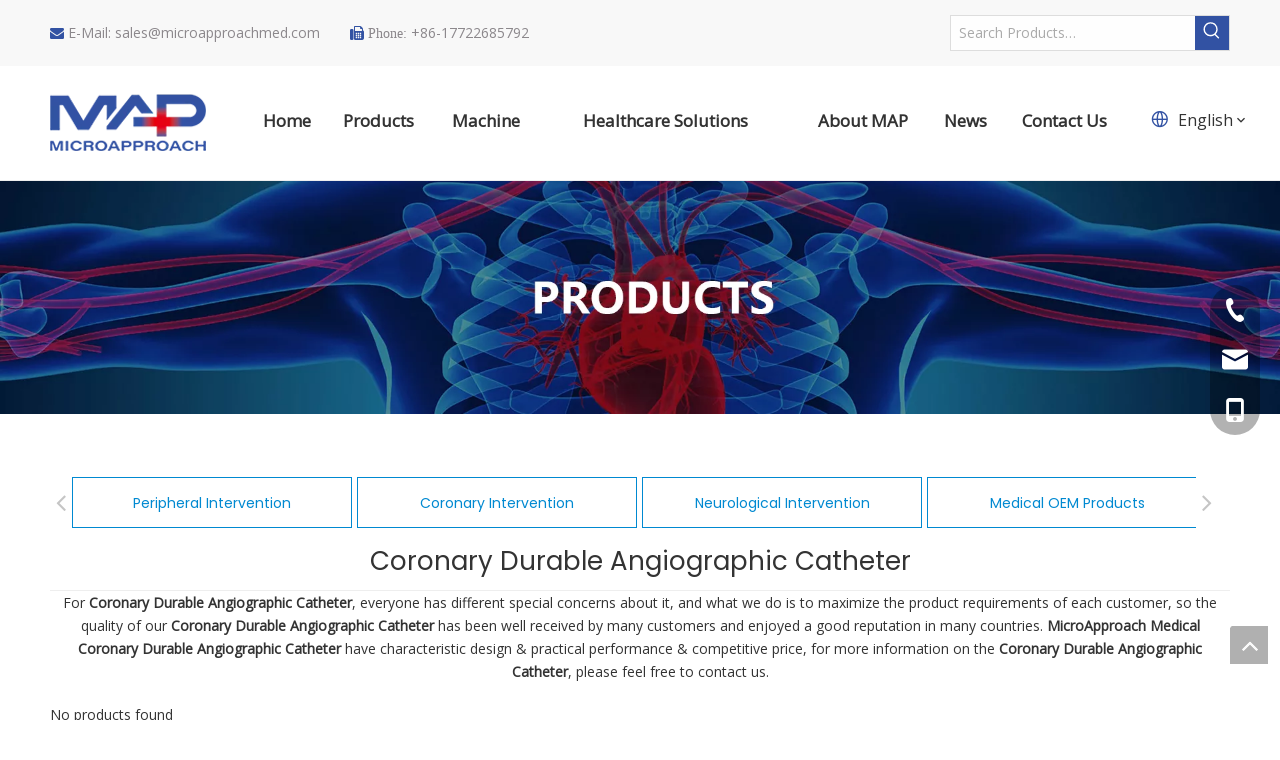

--- FILE ---
content_type: text/html;charset=utf-8
request_url: https://www.microapproachmed.net/products/Coronary-Durable-Angiographic-Catheter.html
body_size: 44538
content:
<!DOCTYPE html> <html lang="en" prefix="og: http://ogp.me/ns#" style="height: auto;"> <head> <link rel="preconnect" href="https://ijrorwxhqklqlr5p-static.micyjz.com"/> <link rel="preconnect" href="https://rirorwxhqklqlr5p-static.micyjz.com"/> <link rel="preconnect" href="https://jkrorwxhqklqlr5p-static.micyjz.com"/><script>document.write=function(e){documentWrite(document.currentScript,e)};function documentWrite(documenturrentScript,e){var i=document.createElement("span");i.innerHTML=e;var o=i.querySelectorAll("script");if(o.length)o.forEach(function(t){if(t.src&&t.src!=""){var script=document.createElement("script");script.src=t.src;document.body.appendChild(script)}});document.body.appendChild(i)}
window.onloadHack=function(func){if(!!!func||typeof func!=="function")return;if(document.readyState==="complete")func();else if(window.addEventListener)window.addEventListener("load",func,false);else if(window.attachEvent)window.attachEvent("onload",func,false)};</script> <title>China Coronary Durable Angiographic Catheter manufacturers, Coronary Durable Angiographic Catheter suppliers, Coronary Durable Angiographic Catheter wholesaler - MicroApproach Medical</title> <meta name="keywords" content="Coronary Durable Angiographic Catheter, china Coronary Durable Angiographic Catheter manufacturer, Coronary Durable Angiographic Catheter supplier, Coronary Durable Angiographic Catheter wholesaler, Coronary Durable Angiographic Catheter factory"/> <meta name="description" content="Coronary Durable Angiographic Catheter on sale manufacturers, find details about Coronary Durable Angiographic Catheter manufacturers, supplier and wholesaler - MicroApproach Medical."/> <link data-type="dns-prefetch" data-domain="jkrorwxhqklqlr5p-static.micyjz.com" rel="dns-prefetch" href="//jkrorwxhqklqlr5p-static.micyjz.com"> <link data-type="dns-prefetch" data-domain="ijrorwxhqklqlr5p-static.micyjz.com" rel="dns-prefetch" href="//ijrorwxhqklqlr5p-static.micyjz.com"> <link data-type="dns-prefetch" data-domain="rirorwxhqklqlr5p-static.micyjz.com" rel="dns-prefetch" href="//rirorwxhqklqlr5p-static.micyjz.com"> <link rel="amphtml" href="https://www.microapproachmed.net/amp/products/Coronary-Durable-Angiographic-Catheter.html"/> <link rel="canonical" href="https://www.microapproachmed.net/products/Coronary-Durable-Angiographic-Catheter.html"/> <meta http-equiv="X-UA-Compatible" content="IE=edge"/> <meta name="renderer" content="webkit"/> <meta http-equiv="Content-Type" content="text/html; charset=utf-8"/> <meta name="viewport" content="width=device-width, initial-scale=1, user-scalable=no"/> <link rel="icon" href="//ijrorwxhqklqlr5p-static.micyjz.com/cloud/ljBplKnplpSRrjomqpqlim/bitbug_favicon.ico"> <link rel="preload" type="text/css" as="style" href="//ijrorwxhqklqlr5p-static.micyjz.com/concat/vmikKBg9ceRyiSoqnqpmqlqpjll/static/assets/widget/mobile_head/style04/style04.css,/static/assets/widget/mobile_head/css/headerStyles.css,/static/assets/widget/style/component/langBar/langBar.css,/static/assets/widget/style/component/follow/widget_setting_iconSize/iconSize24.css,/static/assets/style/bootstrap/cus.bootstrap.grid.system.css,/static/assets/style/fontAwesome/4.7.0/css/font-awesome.css,/static/assets/style/iconfont/iconfont.css,/static/assets/widget/script/plugins/gallery/colorbox/colorbox.css,/static/assets/style/bootstrap/cus.bootstrap.grid.system.split.css,/static/assets/widget/style/component/graphic/graphic.css,/static/assets/widget/script/plugins/picture/animate.css,/static/assets/widget/style/component/pictureNew/widget_setting_description/picture.description.css,/static/assets/widget/style/component/pictureNew/public/public.css,/static/assets/widget/script/plugins/layerslider/css/layerslider.css" onload="this.onload=null;this.rel='stylesheet'"/> <link rel="preload" type="text/css" as="style" href="//rirorwxhqklqlr5p-static.micyjz.com/concat/9kipKB9v9dRciSoqnqpmqlqpjll/static/assets/widget/style/component/advancedSlider/advancedSlider.css,/static/assets/widget/script/plugins/tooltipster/css/tooltipster.css,/static/assets/widget/style/component/follow/public/public.css,/static/assets/widget/style/component/onlineService/public/public.css,/static/assets/widget/style/component/onlineService/widget_setting_showStyle/float.css,/static/assets/widget/style/component/onlineService/widget_setting_showStyle/style13.css,/static/assets/widget/style/component/mailCollection/mailCollection.css,/static/assets/widget/style/component/separator/separator.css" onload="this.onload=null;this.rel='stylesheet'"/> <link rel="stylesheet" type="text/css" href="//ijrorwxhqklqlr5p-static.micyjz.com/concat/vmikKBg9ceRyiSoqnqpmqlqpjll/static/assets/widget/mobile_head/style04/style04.css,/static/assets/widget/mobile_head/css/headerStyles.css,/static/assets/widget/style/component/langBar/langBar.css,/static/assets/widget/style/component/follow/widget_setting_iconSize/iconSize24.css,/static/assets/style/bootstrap/cus.bootstrap.grid.system.css,/static/assets/style/fontAwesome/4.7.0/css/font-awesome.css,/static/assets/style/iconfont/iconfont.css,/static/assets/widget/script/plugins/gallery/colorbox/colorbox.css,/static/assets/style/bootstrap/cus.bootstrap.grid.system.split.css,/static/assets/widget/style/component/graphic/graphic.css,/static/assets/widget/script/plugins/picture/animate.css,/static/assets/widget/style/component/pictureNew/widget_setting_description/picture.description.css,/static/assets/widget/style/component/pictureNew/public/public.css,/static/assets/widget/script/plugins/layerslider/css/layerslider.css"/> <link rel="stylesheet" type="text/css" href="//rirorwxhqklqlr5p-static.micyjz.com/concat/9kipKB9v9dRciSoqnqpmqlqpjll/static/assets/widget/style/component/advancedSlider/advancedSlider.css,/static/assets/widget/script/plugins/tooltipster/css/tooltipster.css,/static/assets/widget/style/component/follow/public/public.css,/static/assets/widget/style/component/onlineService/public/public.css,/static/assets/widget/style/component/onlineService/widget_setting_showStyle/float.css,/static/assets/widget/style/component/onlineService/widget_setting_showStyle/style13.css,/static/assets/widget/style/component/mailCollection/mailCollection.css,/static/assets/widget/style/component/separator/separator.css"/> <link rel="preload" type="text/css" as="style" href="//rirorwxhqklqlr5p-static.micyjz.com/concat/uiijKBdzaxRciSoqpqnonnjkijl/static/assets/widget/style/component/prodSearchNew/prodSearchNew.css,/static/assets/widget/style/component/prodsearch/prodsearch.css,/static/assets/widget/script/plugins/smartmenu/css/navigation.css,/static/assets/widget/style/component/langBar/langBar.css,/static/assets/widget/style/component/prodGroupCategory/prodGroupCategory.css,/static/assets/widget/style/component/articlecategory/slightsubmenu.css,/static/assets/widget/style/component/prodGroupCategory/proGroupCategoryFix.css,/static/assets/widget/style/component/prodGroupCategory/cateTransversalstyle1.css,/static/assets/widget/style/component/prodlistAsync/public/public.css,/static/assets/style/ldFont/iconfont.css,/static/assets/widget/script/plugins/slick/slick.css,/static/assets/widget/script/plugins/slick/slick-theme.css,/static/assets/widget/script/plugins/owlcarousel/owl.carousel.css,/static/assets/widget/script/plugins/owlcarousel/owl.theme.css" onload="this.onload=null;this.rel='stylesheet'"/> <link rel="preload" type="text/css" as="style" href="//jkrorwxhqklqlr5p-static.micyjz.com/concat/hjipKByxgfRgiSoqpqnonnjkijk/static/assets/widget/style/component/shoppingcartStatus/shoppingcartStatus.css,/static/assets/widget/style/component/prodlistAsync/profixlist.css,/static/assets/widget/style/component/faqList/faqList.css,/static/assets/widget/style/component/quicknavigation/quicknavigation.css" onload="this.onload=null;this.rel='stylesheet'"/> <link rel="stylesheet" type="text/css" href="//rirorwxhqklqlr5p-static.micyjz.com/concat/uiijKBdzaxRciSoqpqnonnjkijl/static/assets/widget/style/component/prodSearchNew/prodSearchNew.css,/static/assets/widget/style/component/prodsearch/prodsearch.css,/static/assets/widget/script/plugins/smartmenu/css/navigation.css,/static/assets/widget/style/component/langBar/langBar.css,/static/assets/widget/style/component/prodGroupCategory/prodGroupCategory.css,/static/assets/widget/style/component/articlecategory/slightsubmenu.css,/static/assets/widget/style/component/prodGroupCategory/proGroupCategoryFix.css,/static/assets/widget/style/component/prodGroupCategory/cateTransversalstyle1.css,/static/assets/widget/style/component/prodlistAsync/public/public.css,/static/assets/style/ldFont/iconfont.css,/static/assets/widget/script/plugins/slick/slick.css,/static/assets/widget/script/plugins/slick/slick-theme.css,/static/assets/widget/script/plugins/owlcarousel/owl.carousel.css,/static/assets/widget/script/plugins/owlcarousel/owl.theme.css"/> <link rel="stylesheet" type="text/css" href="//jkrorwxhqklqlr5p-static.micyjz.com/concat/hjipKByxgfRgiSoqpqnonnjkijk/static/assets/widget/style/component/shoppingcartStatus/shoppingcartStatus.css,/static/assets/widget/style/component/prodlistAsync/profixlist.css,/static/assets/widget/style/component/faqList/faqList.css,/static/assets/widget/style/component/quicknavigation/quicknavigation.css"/> <style>@media(min-width:990px){[data-type="rows"][data-level="rows"]{display:flex}}</style> <style id="speed3DefaultStyle">@supports not(aspect-ratio:1/1){.prodlist-wrap li .prodlist-cell{position:relative;padding-top:100%;width:100%}.prodlist-lists-style-13 .prod_img_a_t13,.prodlist-lists-style-12 .prod_img_a_t12,.prodlist-lists-style-nophoto-11 .prod_img_a_t12{position:unset !important;min-height:unset !important}.prodlist-wrap li .prodlist-picbox img{position:absolute;width:100%;left:0;top:0}}.piclist360 .prodlist-pic4-3 li .prodlist-display{max-width:100%}@media(max-width:600px){.prodlist-fix-num li{width:50% !important}}</style> <template id="appdStylePlace"></template> <link href="//jkrorwxhqklqlr5p-static.micyjz.com/theme/rqjnKBplpnRliSplpnRlkSqqrlRljSmpRmjSjrrnrpinlpirij/style/style.css" type="text/css" rel="preload" as="style" onload="this.onload=null;this.rel='stylesheet'" data-theme="true"/> <link href="//jkrorwxhqklqlr5p-static.micyjz.com/theme/rqjnKBplpnRliSplpnRlkSqqrlRljSmpRmjSjrrnrpinlpirij/style/style.css" type="text/css" rel="stylesheet"/> <style guid='u_b83d78742faf4078884363576ef3d9eb' emptyRender='true' placeholder='true' type='text/css'></style> <link href="//rirorwxhqklqlr5p-static.micyjz.com/site-res/rnkqKBplpnRlkSqqrlRliSjmmjrjRliSkplqnoRljSjrroriinlnrkRkiSoqnqpmpmrkrrSRil.css?1767598478742" rel="preload" as="style" onload="this.onload=null;this.rel='stylesheet'" data-extStyle="true" type="text/css" data-extAttr="20260105154303"/> <link href="//rirorwxhqklqlr5p-static.micyjz.com/site-res/rnkqKBplpnRlkSqqrlRliSjmmjrjRliSkplqnoRljSjrroriinlnrkRkiSoqnqpmpmrkrrSRil.css?1767598478742" data-extAttr="20260105154303" type="text/css" rel="stylesheet"/> <template data-js-type='style_respond' data-type='inlineStyle'></template><template data-js-type='style_head' data-type='inlineStyle'><style guid='63dd86ea-4d8b-4ac1-a9f4-aa4484d07f6c' pm_pageStaticHack='' jumpName='head' pm_styles='head' type='text/css'>.sitewidget-langBar-20200115131227 .sitewidget-bd .front-icon-box.icon-style i{font-size:16px;color:#333 !important}.sitewidget-langBar-20200115131227 .sitewidget-bd .style21 #ggfBuRNKbLiZ-lang-drop-arrow{color:#333 !important}.sitewidget-langBar-20200115131227 .sitewidget-bd .style21 .lang-menu .lang-item a{color:#333 !important}.sitewidget-langBar-20200115131227 .sitewidget-bd .icon-style-i{font-size:16px;color:#333 !important}.sitewidget-langBar-20200115131227 .sitewidget-bd .lang-bar.style18.lang-style .lang-dropdown .block-iconbaseline-down{color:#333 !important}.sitewidget-langBar-20200115131227 .sitewidget-bd .lang-bar.style18.lang-style .lang-dropdown .lang-selected{color:#333 !important}.sitewidget-langBar-20200115131227 .sitewidget-bd .lang-bar.style18.lang-style .lang-dropdown .lang-menu a{color:#333 !important}.sitewidget-langBar-20200115131227 .sitewidget-bd .lang-bar.style18.lang-style .lang-dropdown .lang-menu{border-color:#333 !important}.sitewidget-langBar-20200115131227 .sitewidget-bd .lang-bar.style21.lang-style .lang-dropdown .lang-menu .menu-close-btn i{background:#333 !important}.sitewidget-langBar-20200115131227 .sitewidget-bd .front-icon-box i{font-size:20px;color:#3252a3 !important}.sitewidget-langBar-20200115131227 .sitewidget-bd .front-icon-box.icon-style i{font-size:20px;color:#3252a3 !important}.sitewidget-langBar-20200115131227 .sitewidget-bd .front-icon-box i:hover{color:#3252a3 !important}.sitewidget-langBar-20200115131227.sitewidget-langBar .sitewidget-bd .lang-bar.style18 .lang-dropdown .lang-selected{background:#fff}.sitewidget-langBar-20200115131227.sitewidget-langBar .sitewidget-bd .lang-bar.style18 .lang-dropdown .lang-menu{background:#fff}.sitewidget-langBar-20200115131227 .lang-bar .lang-dropdown-front-icon{background:unset !important}.sitewidget-prodCategory-20240424174812 .sitewidget-bd ul li.on>a,.sitewidget-prodCategory-20240424174812 .sitewidget-bd ul.sm li.on>a{color:#0089d1}.sitewidget-prodCategory-20240424174812 #cateTranstyle1 .allGroup-list>li{color:#0089d1;border:1px solid #0089d1;font-size:14px}.sitewidget-prodCategory-20240424174812 #cateTranstyle1 .allGroup-list>li:hover,.sitewidget-prodCategory-20240424174812 #cateTranstyle1 .allGroup-list>li.on{background-color:#0089d1;border:1px solid #0089d1;color:#fff}.sitewidget-prodCategory-20240424174812 #cateTranstyle1 .subGroup-list>li{background-color:#0089d1}.sitewidget-prodCategory-20240424174812 #cateTranstyle1 .subGroup-list>li:first-child::before{color:#0089d1}.sitewidget-prodCategory-20240424174812 #cateTranstyle1 .subGroup-list>li:first-child:hover::before{color:#0089d1}.sitewidget-prodCategory-20240424174812 #cateTranstyle1 .subGroup-list>li:hover{background-color:#0089d1}.sitewidget-prodCategory-20240424174812 #cateTranstyle1 .thirdGroup-list>li{background-color:#0089d1}.sitewidget-prodCategory-20240424174812 #cateTranstyle1 .allGroup-list>li{height:51px;line-height:51px}.sitewidget-prodCategory-20240424174812.sitewidget-prodGroupCategory .prodcaterightjiantou{height:51px;line-height:51px}.sitewidget-prodCategory-20240424174812.sitewidget-prodGroupCategory .prodcateleftjiantou{height:51px;line-height:51px}.sitewidget-prodListAsync-20210417000000 .show_more_button{color:}.sitewidget-prodListAsync-20210417000000 .show_more_button:hover{color:}.sitewidget-prodListAsync-20210417000000 .prodlist-wrap .prodlist-parameter-wrap .prodlist-pro-name{height:auto !important;overflow:hidden;text-overflow:ellipsis;display:box;display:-webkit-box;-webkit-line-clamp:2;-webkit-box-orient:vertical}.sitewidget-prodListAsync-20210417000000 .prodlist-lists-style-9 .prodlist-box-hover .style_line_9{background:#009048 !important}.sitewidget-prodListAsync-20210417000000 .prodlist-lists-style-9 .prodlist-box-hover:hover .prodlist-pro-name{color:#009048 !important}.sitewidget-prodListAsync-20210417000000 .prodlist-lists-style-9>.fix>li:hover{border-color:#009048 !important}.sitewidget-prodListAsync-20210417000000 .prodlist-parameter-wrap .prodlist-parameter-inner{padding:10px 0 5px 0}.sitewidget-prodListAsync-20210417000000 .prodlist-wrap .prodlist-pro-name{height:40px !important;line-height:20px !important}.sitewidget-prodListAsync-20210417000000 .prodlist-box-hover{height:100%;box-sizing:border-box}.sitewidget-prodListAsync-20210417000000 .prodlist-parameter-wrap{position:static}.sitewidget-prodListAsync-20210417000000 .prodlist-parameter-btns-container,.sitewidget-prodListAsync-20210417000000 .prodlist-parameter-wrap .prodlist-btn-wrap .btn-wrap-double,.sitewidget-prodListAsync-20210417000000 .prodlist-parameter-wrap .prodlist-btn-fresh-wrap .btn-wrap-fresh-double,.sitewidget-prodListAsync-20210417000000 .prodlist-parameter-wrap .prodlist-btn-wrap .btn-wrap-single,.sitewidget-prodListAsync-20210417000000 .prodlist-parameter-wrap .prodlist-btn-fresh-wrap .btn-wrap-fresh-single{position:absolute;width:calc(100% - 8px);bottom:10px}@media screen and (min-width:1200px){.sitewidget-prodListAsync-20210417000000 .prodlist-parameter-wrap .prodlist-btn-fresh-wrap,.sitewidget-prodListAsync-20210417000000 .prodlist-parameter-wrap .prodlist-btn-wrap{margin-top:0}}.sitewidget-prodListAsync-20210417000000 .keyword_box .keyword_list a{color:#8a8a8a !important;border-color:#8a8a8a !important}.sitewidget-prodListAsync-20210417000000 .keyword_box .keyword_list a:hover{color:#8a8a8a !important;border-color:#8a8a8a !important}</style></template><template data-js-type='style_respond' data-type='inlineStyle'></template><template data-js-type='style_head' data-type='inlineStyle'></template><script data-ignoreMinify="true">
	function loadInlineStyle(){
		var allInlineStyle = document.querySelectorAll("template[data-type='inlineStyle']");
		var length = document.querySelectorAll("template[data-type='inlineStyle']").length;
		for(var i = 0;i < length;i++){
			var style = allInlineStyle[i].innerHTML;
			allInlineStyle[i].outerHTML = style;
		}
	}
loadInlineStyle();
</script> <link rel='preload' as='style' onload='this.onload=null;this.rel="stylesheet"' href='https://fonts.googleapis.com/css?family=Poppins:300,400,700|Open+Sans:400&display=swap' data-type='1' type='text/css' media='all'/> <script type="text/javascript" data-src="//ijrorwxhqklqlr5p-static.micyjz.com/static/t-mjBpBKjKzqsiyj7r/assets/script/jquery-1.11.0.concat.js"></script> <script type="text/javascript" data-src="//ld-analytics.micyjz.com/liinKBqqrlRlrSSRRQRiiSjmjnkr/ltm-web.js?v=1767598983000"></script><script type="text/x-delay-ids" data-type="delayIds" data-device="pc" data-xtype="0" data-delayIds='[157306114,157306084,495514814,157306134,162042624,495514704,157306104,495514834,162260544,157306064,161547924,162046014,354892464,161548024,157826754,157465784,161547914,515217304,157631684,157306274,157625574,157630144,157635744,157306214,157307184,157306224,157625684,157994034,499006694,157307194,157306234,157625624,157306174,157625754]'></script> <script>(function(w,d,s,l,i){w[l]=w[l]||[];w[l].push({"gtm.start":(new Date).getTime(),event:"gtm.js"});var f=d.getElementsByTagName(s)[0],j=d.createElement(s),dl=l!="dataLayer"?"\x26l\x3d"+l:"";j.async=true;j.src="https://www.googletagmanager.com/gtm.js?id\x3d"+i+dl;f.parentNode.insertBefore(j,f)})(window,document,"script","dataLayer","GTM-5673NHP");</script> <meta name="yandex-verification" content="df2f4b4787514820"/> <script async src="https://www.googletagmanager.com/gtag/js?id=G-BKQ0YZV7Z4"></script> <script>window.dataLayer=window.dataLayer||[];function gtag(){dataLayer.push(arguments)}gtag("js",new Date);gtag("config","G-BKQ0YZV7Z4");</script> <meta name="google-site-verification" content="IVQUTPDQ-UBU4O_cIAoHhF9rOXThAmA60d9XWk9GW2Y"/><script guid='7322ed23-d36b-406e-bc48-99104fec47d8' pm_pageStaticHack='true' jumpName='head' pm_scripts='head' type='text/javascript'>try{(function(window,undefined){var phoenixSite=window.phoenixSite||(window.phoenixSite={});phoenixSite.lanEdition="EN_US";var page=phoenixSite.page||(phoenixSite.page={});page.cdnUrl="//rirorwxhqklqlr5p-static.micyjz.com";page.siteUrl="https://www.microapproachmed.net";page.lanEdition=phoenixSite.lanEdition;page._menu_prefix="";page._menu_trans_flag="";page._captcha_domain_prefix="captcha.c";page._pId="nTfKVeMhoCUj";phoenixSite._sViewMode="true";phoenixSite._templateSupport="false";phoenixSite._singlePublish=
"false"})(this)}catch(e){try{console&&console.log&&console.log(e)}catch(e){}};</script> <script async src="https://www.googletagmanager.com/gtag/js?id=G-62CVY91VY9"></script><script>window.dataLayer=window.dataLayer||[];function gtag(){dataLayer.push(arguments)}gtag("js",new Date);gtag("config","G-62CVY91VY9");</script> <script id='u_81cb99f6393b49ca9dc16242748e4193' guid='u_81cb99f6393b49ca9dc16242748e4193' pm_script='init_top' type='text/javascript'>try{(function(window,undefined){var datalazyloadDefaultOptions=window.datalazyloadDefaultOptions||(window.datalazyloadDefaultOptions={});datalazyloadDefaultOptions["version"]="3.0.0";datalazyloadDefaultOptions["isMobileViewer"]="false";datalazyloadDefaultOptions["hasCLSOptimizeAuth"]="false";datalazyloadDefaultOptions["_version"]="3.0.0";datalazyloadDefaultOptions["isPcOptViewer"]="false"})(this);(function(window,undefined){window.__ph_optSet__='{"loadImgType":"0","publishControlState":false,"isOpenFlagUA":true,"v30NewMode":"1","idsVer":"1","docReqType":"0","docDecrease":"1","docCallback":"1"}'})(this)}catch(e){try{console&&
console.log&&console.log(e)}catch(e){}};</script> <script id='u_49e2c77674414b90a2208598aa6b5686' guid='u_49e2c77674414b90a2208598aa6b5686' type='text/javascript'>try{var thisUrl=location.host;var referUrl=document.referrer;if(referUrl.indexOf(thisUrl)==-1)localStorage.setItem("landedPage",document.URL)}catch(e){try{console&&console.log&&console.log(e)}catch(e){}};</script> </head> <body class=" frontend-body-canvas "> <template data-js-type='globalBody' data-type='code_template'> <noscript><iframe src="https://www.googletagmanager.com/ns.html?id=GTM-5673NHP" height="0" width="0" style="display:none;visibility:hidden"></iframe></noscript> <script>(function(){var j=document.createElement("script");var s=document.getElementsByTagName("script")[0];j.async=true;j.charset="UTF-8";j.src="https://qingk.leadsmee.com/YseoyAUKjDQG/js/widget-2.2.js";s.parentNode.insertBefore(j,s)})();</script> </template> <div id='backstage-headArea' headFlag='1' class='hideForMobile'><div class="outerContainer" data-mobileBg="true" id="outerContainer_1753256314386" data-type="outerContainer" data-level="rows"><div class="container" data-type="container" data-level="rows" cnttype="backstage-container-mark" data-module-radio="3" data-module-width="1600" data-module-set="true"><style id="outerContainer_1753256314386_moduleStyle">@media(min-width:1200px){#outerContainer_1753256314386 div[data-type="container"]{max-width:1600px;padding-left:40px;padding-right:40px;box-sizing:border-box}}</style><div class="row" data-type="rows" data-level="rows" data-attr-xs="null" data-attr-sm="null"><div class="col-md-3" id="column_1753256307897" data-type="columns" data-level="columns"><div id="location_1753256307899" data-type="locations" data-level="rows"><div class="backstage-stwidgets-settingwrap" id="component_ymfjzukLZngt" data-scope="0" data-settingId="ymfjzukLZngt" data-relationCommonId="nTfKVeMhoCUj" data-classAttr="sitewidget-placeHolder-20250723153924"> <div class="sitewidget-placeholder sitewidget-placeHolder-20250723153924"> <div class="sitewidget-bd"> <div class="resizee" style="height:10px"></div> </div> </div> <script type="text/x-delay-script" data-id="ymfjzukLZngt" data-jsLazyloadType="1" data-alias="placeHolder" data-jsLazyload='true' data-type="component" data-jsDepand='' data-jsThreshold='' data-cssDepand='' data-cssThreshold=''>(function(window,$,undefined){})(window,$);</script></div><div class="backstage-stwidgets-settingwrap " id="component_dBpqlrfOhvWj" data-scope="0" data-settingId="dBpqlrfOhvWj" data-relationCommonId="nTfKVeMhoCUj" data-classAttr="sitewidget-text-20220124171102"> <div class="sitewidget-text sitewidget-text-20220124171102 sitewidget-olul-liststyle"> <div class=" sitewidget-bd "> <p><span style="color:#3252a3;"><i class="fa"></i></span>&nbsp;E-Mail: <a href="mailto:sales@microapproachmed.com" rel="nofollow">sales@microapproachmed.com</a></p> </div> </div> <script type="text/x-delay-script" data-id="dBpqlrfOhvWj" data-jsLazyloadType="1" data-alias="text" data-jsLazyload='true' data-type="component" data-jsDepand='["//jkrorwxhqklqlr5p-static.micyjz.com/static/t-wrBpBKiKyixomp7r/assets/widget/script/compsettings/comp.text.settings.js"]' data-jsThreshold='5' data-cssDepand='' data-cssThreshold='5'>(function(window,$,undefined){})(window,$);</script><template data-type='js_template' data-settingId='dBpqlrfOhvWj'><script id='u_3b96cc049d564f8ba0e4fc06e2dbf865' guid='u_3b96cc049d564f8ba0e4fc06e2dbf865' type='text/javascript'>try{$(function(){$(".sitewidget-text-20220124171102 .sitewidget-bd a").each(function(){if($(this).attr("href"))if($(this).attr("href").indexOf("#")!=-1){console.log("anchor-link",$(this));$(this).attr("anchor-link","true")}})})}catch(e){try{console&&console.log&&console.log(e)}catch(e){}};</script></template> </div> </div></div><div class="col-md-6" id="column_1753256314454" data-type="columns" data-level="columns"><div id="location_1753256314455" data-type="locations" data-level="rows"><div class="backstage-stwidgets-settingwrap" id="component_CTKjzPaqEIDZ" data-scope="0" data-settingId="CTKjzPaqEIDZ" data-relationCommonId="nTfKVeMhoCUj" data-classAttr="sitewidget-placeHolder-20250723153932"> <div class="sitewidget-placeholder sitewidget-placeHolder-20250723153932"> <div class="sitewidget-bd"> <div class="resizee" style="height:10px"></div> </div> </div> <script type="text/x-delay-script" data-id="CTKjzPaqEIDZ" data-jsLazyloadType="1" data-alias="placeHolder" data-jsLazyload='true' data-type="component" data-jsDepand='' data-jsThreshold='' data-cssDepand='' data-cssThreshold=''>(function(window,$,undefined){})(window,$);</script></div><div class="backstage-stwidgets-settingwrap " id="component_mwKBGhrbputE" data-scope="0" data-settingId="mwKBGhrbputE" data-relationCommonId="nTfKVeMhoCUj" data-classAttr="sitewidget-text-20220126162503"> <div class="sitewidget-text sitewidget-text-20220126162503 sitewidget-olul-liststyle"> <div class=" sitewidget-bd "> <p><i><i><span style="color:#3252a3;"><i class="fa"><i class="fa"><i class="fa"></i></i></i></span><i class="fa"><i class="fa"><span style="color:#3252a3;"><i class="fa"></i></span>&nbsp;Phone:&nbsp;</i></i></i></i>+86-17722685792</p> </div> </div> <script type="text/x-delay-script" data-id="mwKBGhrbputE" data-jsLazyloadType="1" data-alias="text" data-jsLazyload='true' data-type="component" data-jsDepand='["//ijrorwxhqklqlr5p-static.micyjz.com/static/t-wrBpBKiKyixomp7r/assets/widget/script/compsettings/comp.text.settings.js"]' data-jsThreshold='5' data-cssDepand='' data-cssThreshold='5'>(function(window,$,undefined){})(window,$);</script><template data-type='js_template' data-settingId='mwKBGhrbputE'><script id='u_ea71020dbef041e9a5dd16f030e7a114' guid='u_ea71020dbef041e9a5dd16f030e7a114' type='text/javascript'>try{$(function(){$(".sitewidget-text-20220126162503 .sitewidget-bd a").each(function(){if($(this).attr("href"))if($(this).attr("href").indexOf("#")!=-1){console.log("anchor-link",$(this));$(this).attr("anchor-link","true")}})})}catch(e){try{console&&console.log&&console.log(e)}catch(e){}};</script></template> </div> </div></div><div class="col-md-3" id="column_1753256317920" data-type="columns" data-level="columns"><div id="location_1753256317921" data-type="locations" data-level="rows"><div class="backstage-stwidgets-settingwrap " scope="0" settingId="htUqamYflgBj" id="component_htUqamYflgBj" relationCommonId="nTfKVeMhoCUj" classAttr="sitewidget-prodSearchNew-20200114170548"> <div class="sitewidget-searchNew sitewidget-prodSearchNew sitewidget-prodSearchNew-20200114170548 prodWrap"> <style type="text/css">.sitewidget-searchNew .search-box-wrap input[type="text"],.sitewidget-searchNew .search-box-wrap button{box-sizing:border-box;border:0;display:block;background:0;padding:0;margin:0}.sitewidget-searchNew .insideLeft-search-box .search-box .search-fix-wrap .flex-wrap{display:flex;width:100%}.sitewidget-searchNew .insideLeft-search-box .search-box .search-fix-wrap input[type="text"]{width:100%}.sitewidget-searchNew .insideLeft-search-box .search-box .search-fix-wrap .flex-wrap .input{flex:1}.sitewidget-searchNew .insideLeft-search-box .search-box .search-fix-wrap{position:relative}.sitewidget-searchNew .insideLeft-search-box .search-box .search-fix-wrap .search-svg{position:absolute;top:0;left:0;display:flex;justify-content:center;align-items:center}.prodDiv.margin20{margin-top:20px}.sitewidget-prodSearchNew-20200114170548 .colorbtn-search-box .search-box .search-fix-wrap{margin-right:34px}.sitewidget-prodSearchNew-20200114170548 .colorbtn-search-box .search-box .search-fix-wrap .inner-container{position:relative;height:unset;overflow:unset}.sitewidget-prodSearchNew-20200114170548 .colorbtn-search-box .search-box .search-fix-wrap input[type="text"]{height:34px;line-height:34px;font-size:14px;color:#666}.sitewidget-prodSearchNew-20200114170548 .colorbtn-search-box .search-box form{border:1px solid #ddd;border-radius:0;background-color:rgba(255,255,255,0.9)}.sitewidget-prodSearchNew-20200114170548 .colorbtn-search-box .search-box .search-fix-wrap input[type="text"]::-webkit-input-placeholder{color:#aaa}.sitewidget-prodSearchNew-20200114170548 .colorbtn-search-box .search-box .search-fix-wrap input[type="text"]::-moz-placeholder{color:#aaa}.sitewidget-prodSearchNew-20200114170548 .colorbtn-search-box .search-box .search-fix-wrap input[type="text"]::-ms-input-placeholder{color:#aaa}.sitewidget-prodSearchNew-20200114170548 .colorbtn-search-box .search-box .search-fix-wrap input[type="text"]{+height:32px;+line-height:32px}.sitewidget-prodSearchNew-20200114170548 .colorbtn-search-box .search-box .search-fix-wrap button{width:34px;height:34px;background-color:#3252a3;border-radius:0}.sitewidget-prodSearchNew-20200114170548 .colorbtn-search-box .search-box .search-fix-wrap button .icon-svg{width:20px;height:20px;fill:#fff}.sitewidget-prodSearchNew-20200114170548.prodWrap .prodDiv .prodUl li{font-size:14px}.sitewidget-prodSearchNew-20200114170548.prodWrap .prodDiv .prodUl li{color:#999 !important}.sitewidget-prodSearchNew-20200114170548.prodWrap .prodDiv .prodUl li:hover{color:#3252a3 !important}.sitewidget-prodSearchNew-20200114170548.prodWrap .prodDiv .prodUl li{text-align:left}@media(min-width:900px){.sitewidget-prodSearchNew-20200114170548 .positionLeft .search-keywords{line-height:34px}.sitewidget-prodSearchNew-20200114170548 .positionRight .search-keywords{line-height:34px}}.sitewidget-prodSearchNew-20200114170548 .positionDrop .search-keywords{border:1px solid #fff;border-top:0}.sitewidget-prodSearchNew-20200114170548 .positionDrop q{margin-left:10px}</style> <div class="sitewidget-bd"> <div class="search-box-wrap colorbtn-search-box "> <div class="search-box "> <form action="/phoenix/admin/prod/search" onsubmit="return checkSubmit(this)" method="get" novalidate> <div class="search-fix-wrap 5" style="display: flex;"> <div class="inner-container unshow-flag" style="display: none;"> <span class="inner-text unshow-flag"></span> <span class="">&nbsp;:</span> </div> <input type="text" name="searchValue" value="" placeholder="Search Products…" autocomplete="off" aria-label="Search Products…"/> <input type="hidden" name="menuPrefix" value=""/> <input type="hidden" name="searchProdStyle" value=""/> <input type="hidden" name="searchComponentSettingId" value="htUqamYflgBj"/> <button class="search-btn" type="submit" aria-label="Hot Keywords:"> <svg xmlns="http://www.w3.org/2000/svg" xmlns:xlink="http://www.w3.org/1999/xlink" t="1660616305377" class="icon icon-svg shape-search" viewBox="0 0 1024 1024" version="1.1" p-id="26257" width="20" height="20"><defs><style type="text/css">@font-face{font-family:feedback-iconfont;src:url("//at.alicdn.com/t/font_1031158_u69w8yhxdu.woff2?t=1630033759944") format("woff2"),url("//at.alicdn.com/t/font_1031158_u69w8yhxdu.woff?t=1630033759944") format("woff"),url("//at.alicdn.com/t/font_1031158_u69w8yhxdu.ttf?t=1630033759944") format("truetype")}</style></defs><path d="M147.9168 475.5968a291.2768 291.2768 0 1 1 582.5024 0 291.2768 291.2768 0 0 1-582.5024 0z m718.848 412.416l-162.9696-162.8672a362.3424 362.3424 0 0 0 99.4816-249.5488A364.0832 364.0832 0 1 0 439.1936 839.68a361.8304 361.8304 0 0 0 209.5104-66.6624l166.5024 166.5024a36.4544 36.4544 0 0 0 51.5072-51.5072" p-id="26258"/></svg> </button> </div> </form> </div> </div> <script id="prodSearch" type="application/ld+json">
            {
                "@context": "http://schema.org",
                "@type": "WebSite",
                "name" : "MicroApproach Medical",
                "url": "https://www.microapproachmed.net:80",
                "potentialAction": {
                    "@type": "SearchAction",
                    "target": "http://www.microapproachmed.net/phoenix/admin/prod/search?searchValue={search_term_string!''}",
                    "query-input": "required name=search_term_string"
                }
            }
        </script> <div class="prodDiv "> <input type="hidden" id="prodCheckList" name="prodCheckList" value="name&amp;&amp;keyword&amp;&amp;summary&amp;&amp;desc"> <input type="hidden" id="prodCheckIdList" name="prodCheckIdList" value="name&amp;&amp;keyword&amp;&amp;summary&amp;&amp;desc"> <i class="triangle"></i> <ul class="prodUl unshow-flag" id="prodULs"> <li search="rangeAll" class="prodUlLi fontColorS0 fontColorS1hover unshow-flag" id="rangeAll" style="display: none">All</li> <li search="name" class="prodUlLi fontColorS0 fontColorS1hover unshow-flag" id="name" style="display: none">Product Name</li> <li search="keyword" class="prodUlLi fontColorS0 fontColorS1hover unshow-flag" id="keyword" style="display: none">Product Keyword</li> <li search="model" class="prodUlLi fontColorS0 fontColorS1hover unshow-flag" id="model" style="display: none">Product Model</li> <li search="summary" class="prodUlLi fontColorS0 fontColorS1hover unshow-flag" id="summary" style="display: none">Product Summary</li> <li search="desc" class="prodUlLi fontColorS0 fontColorS1hover unshow-flag" id="desc" style="display: none">Product Description</li> <li search="" class="prodUlLi fontColorS0 fontColorS1hover unshow-flag" id="all" style="display: none">Multi Field Search</li> <input type="hidden" value="0" id="funcProdPrivatePropertiesLi"/> </ul> </div> <div class="prodDivrecomend 2"> <ul class="prodUl"> </ul> </div> <svg xmlns="http://www.w3.org/2000/svg" width="0" height="0" class="hide"> <symbol id="icon-search" viewBox="0 0 1024 1024"> <path class="path1" d="M426.667 42.667q78 0 149.167 30.5t122.5 81.833 81.833 122.5 30.5 149.167q0 67-21.833 128.333t-62.167 111.333l242.333 242q12.333 12.333 12.333 30.333 0 18.333-12.167 30.5t-30.5 12.167q-18 0-30.333-12.333l-242-242.333q-50 40.333-111.333 62.167t-128.333 21.833q-78 0-149.167-30.5t-122.5-81.833-81.833-122.5-30.5-149.167 30.5-149.167 81.833-122.5 122.5-81.833 149.167-30.5zM426.667 128q-60.667 0-116 23.667t-95.333 63.667-63.667 95.333-23.667 116 23.667 116 63.667 95.333 95.333 63.667 116 23.667 116-23.667 95.333-63.667 63.667-95.333 23.667-116-23.667-116-63.667-95.333-95.333-63.667-116-23.667z"></path> </symbol> </svg> </div> </div> <template data-type='js_template' data-settingId='htUqamYflgBj'><script id='u_ed812d5cd0384ebbb8b4623e25505796' guid='u_ed812d5cd0384ebbb8b4623e25505796' type='text/javascript'>try{function isAliyunSignedUrl(u){return/^https?:\/\/.+\?.*(OSSAccessKeyId|Signature|x-oss-security-token)=/i.test(u)}function escapeHTML(html){return html.replace(/&/g,"\x26amp;").replace(/</g,"\x26lt;").replace(/>/g,"\x26gt;").replace(/"/g,"\x26quot;")}function checkSubmit(form){var $input=$(form).find('input[name\x3d"searchValue"]');var v=$input.val();if(!v){alert("Please enterKeywords");return false}if(isAliyunSignedUrl(v)){var imgUrlJson={bucket:$input.attr("data-bucket"),key:$input.attr("data-key")};
$input.val(JSON.stringify(imgUrlJson));return true}$input.val(escapeHTML(v));return true}}catch(e){try{console&&console.log&&console.log(e)}catch(e){}};</script></template> </div> <script type="text/x-delay-script" data-id="htUqamYflgBj" data-jsLazyloadType="1" data-alias="prodSearchNew" data-jsLazyload='true' data-type="component" data-jsDepand='' data-jsThreshold='5' data-cssDepand='' data-cssThreshold='5'>(function(window,$,undefined){try{function setInputPadding(){console.log("diyici");var indent=$(".sitewidget-prodSearchNew-20200114170548 .search-fix-wrap .inner-container").innerWidth();if("colorbtn-search-box"=="slideLeft-search-box")if($(".sitewidget-prodSearchNew-20200114170548 .search-fix-wrap input[name\x3dsearchValue]").hasClass("isselect"))indent=indent-15;else if(!$("#component_htUqamYflgBj .prodWrap .search-fix-wrap input[name\x3dsearchProdStyle]").hasClass("oneSelect"))indent=indent-45;
else indent=indent-15;if("colorbtn-search-box"=="showUnder-search-box")if($(".sitewidget-prodSearchNew-20200114170548 .search-fix-wrap input[name\x3dsearchValue]").hasClass("isselect"))indent=indent-5;else if(!$("#component_htUqamYflgBj .prodWrap .search-fix-wrap input[name\x3dsearchProdStyle]").hasClass("oneSelect"))indent=indent-45;else indent=indent-5;if("colorbtn-search-box"=="slideLeftRight-search-box")if($(".sitewidget-prodSearchNew-20200114170548 .search-fix-wrap input[name\x3dsearchValue]").hasClass("isselect"))indent=
indent-9;else if(!$("#component_htUqamYflgBj .prodWrap .search-fix-wrap input[name\x3dsearchProdStyle]").hasClass("oneSelect"))indent=indent-45;else indent=indent-9;if("colorbtn-search-box"=="insideLeft-search-box"){$(".sitewidget-prodSearchNew-20200114170548 .search-fix-wrap .search-svg").css("left",0+"px");indent=indent;var inderwidth=$(".sitewidget-prodSearchNew-20200114170548 .search-svg").width();$(".sitewidget-prodSearchNew-20200114170548 .inner-container").css("left",inderwidth+"px")}$(".sitewidget-prodSearchNew-20200114170548 .search-fix-wrap input[name\x3dsearchValue]").css("padding-left",
+"px");if($(".arabic-exclusive").length!==0&&"colorbtn-search-box"=="slideLeftRight-search-box")$(".sitewidget-prodSearchNew-20200114170548 .search-fix-wrap input[name\x3dsearchValue]").css({"padding-left":"10px","padding-right":indent+2*34+"px"})}function getUrlParam(name){var reg=new RegExp("(^|\x26)"+name+"\x3d([^\x26]*)(\x26|$)","i");var r=window.location.search.substr(1).match(reg);if(r!=null)return decodeURIComponent(r[2].replace(/\+/g,"%20"));else return null}$(function(){try{function escapeHTML(html){return html.replace(/&/g,
"\x26amp;").replace(/</g,"\x26lt;").replace(/>/g,"\x26gt;").replace(/"/g,"\x26quot;")}var searchValueAfter=getUrlParam("searchValue");var searchProdStyleVal=getUrlParam("searchProdStyle");if(!searchProdStyleVal)searchProdStyleVal="";if(!searchValueAfter){var reg=new RegExp("^/search/([^/]+).html");var r=window.location.pathname.match(reg);if(!!r)searchValueAfter=r[1]}var isChange=false;if(searchValueAfter!=null&&searchProdStyleVal!="picture")$(".sitewidget-prodSearchNew-20200114170548 .search-fix-wrap input[name\x3dsearchValue]").val(escapeHTML(decodeURIComponent(searchValueAfter)));
$(".sitewidget-prodSearchNew-20200114170548 .search-fix-wrap input[name\x3dsearchValue]").on("focus",function(){if(searchValueAfter!=null&&!isChange)$(".sitewidget-prodSearchNew-20200114170548 .search-fix-wrap input[name\x3dsearchValue]").val("")});$(".sitewidget-prodSearchNew-20200114170548 .search-fix-wrap input[name\x3dsearchValue]").on("blur",function(){if(!isChange)if(searchValueAfter!=null&&searchProdStyleVal!="picture")$(".sitewidget-prodSearchNew-20200114170548 .search-fix-wrap input[name\x3dsearchValue]").val(decodeURIComponent(searchValueAfter))});
$(".sitewidget-prodSearchNew-20200114170548 .search-fix-wrap input[name\x3dsearchValue]").on("input",function(){isChange=true});$(".sitewidget-prodSearchNew-20200114170548 .search-fix-wrap input[name\x3dsearchValue]").on("change",function(){isChange=true});$(".sitewidget-prodSearchNew-20200114170548 .search-fix-wrap input[name\x3dsearchValue]").css("text-indent","0!important");if("colorbtn-search-box"=="insideLeft-search-box"){$(".sitewidget-prodSearchNew-20200114170548 .search-fix-wrap input[name\x3dsearchValue]").css("text-indent",
0);var inderwidth=$(".sitewidget-prodSearchNew-20200114170548 .search-svg").width();console.log("inderwidth",inderwidth);$(".sitewidget-prodSearchNew-20200114170548 .search-fix-wrap input[name\x3dsearchValue]").css("padding-left",0+"px");$(".sitewidget-prodSearchNew-20200114170548 .search-fix-wrap input[name\x3dsearchValue]").css("margin-left",inderwidth+"px");$(".sitewidget-prodSearchNew-20200114170548 .search-svg").css("left","0px");$(".sitewidget-prodSearchNew-20200114170548 .insideLeft-search-box .search-box .search-fix-wrap .flex-wrap .search-btn-pic").unbind("click").bind("click",
function(){var _this=$(this);var fileInput=$('\x3cinput type\x3d"file" accept\x3d"image/*" style\x3d"display:none;"\x3e');fileInput.on("change",function(e){var inderwidth=$(".sitewidget-prodSearchNew-20200114170548 .search-svg").width();$(".sitewidget-prodSearchNew-20200114170548 .search-fix-wrap input[name\x3dsearchValue]").css("padding-left",0+"px");$(".sitewidget-prodSearchNew-20200114170548 .search-fix-wrap input[name\x3dsearchValue]").css("margin-left",inderwidth+"px");$(".sitewidget-prodSearchNew-20200114170548 .search-svg").css("left",
"0px");$(".sitewidget-prodSearchNew-20200114170548 .inner-container").hide();var file=e.target.files[0];if(file&&file.type.startsWith("image/")){if(file.size>10*1024*1024){alert("The image size must not exceed 10MB");return}console.log("insideLeft-search-box:file",file);uploadImageWithJQuery(file)}else alert("Please select a valid image file");fileInput.remove()});fileInput.click()})}function uploadImageWithJQuery(file){const formData=new FormData;formData.append("filedata",file);$.ajax({url:"/phoenix/admin/picture/upload",
type:"POST",data:formData,processData:false,contentType:false,success:function(response){const data=JSON.parse(response);if(data.success){console.log("\u4e0a\u4f20\u6210\u529f:",data);$(".sitewidget-prodSearchNew-20200114170548 .insideLeft-search-box .search-box .search-fix-wrap .flex-wrap .search-btn-pic").css("pointer-events","none");$(".sitewidget-prodSearchNew-20200114170548 form").append('\x3cinput type\x3d"hidden" name\x3d"pid" placeholder\x3d"'+data.pid+'"\x3e','\x3cinput type\x3d"hidden" name\x3d"pname" placeholder\x3d"'+
data.pname+'"\x3e');$(".sitewidget-prodSearchNew-20200114170548 input[name\x3dsearchValue]").css("color","transparent");$(".sitewidget-prodSearchNew-20200114170548 input[name\x3dsearchValue]").val(data.purl);if(data.photoJson){$(".sitewidget-prodSearchNew-20200114170548 input[name\x3dsearchValue]").attr("data-bucket",data.photoJson.bucket);$(".sitewidget-prodSearchNew-20200114170548 input[name\x3dsearchValue]").attr("data-key",data.photoJson.key)}$(".sitewidget-prodSearchNew-20200114170548 input[name\x3dsearchProdStyle]").val("picture");
$(".sitewidget-prodSearchNew-20200114170548 form").submit()}else alert(data.message)},error:function(xhr,status,error){console.error("\u8bf7\u6c42\u5931\u8d25:",error)}})}var prodNows=$(".sitewidget-prodSearchNew-20200114170548 .prodDiv input[name\x3dprodCheckList]").val();var prodNow=prodNows.split("\x26\x26");var prodIdss=$(".sitewidget-prodSearchNew-20200114170548 .prodDiv input[name\x3dprodCheckIdList]").val();var prodIds=prodIdss.split("\x26\x26");if($("#funcProdPrivatePropertiesLi").val()==
"1")var prodPool=["all","desc","summary","model","keyword","name","prodPropSet","none"];else var prodPool=["all","desc","summary","model","keyword","name","none"];var prod=[];var prodId=[];for(var i=0;i<prodNow.length;i++){if(prodPool.indexOf(prodNow[i])==-1)prod.push(prodNow[i]);if(prodPool.indexOf(prodNow[i])==-1)prodId.push(prodIds[i])}var prodHtml="";for(var i=0;i<prod.length;i++)prodHtml+="\x3cli search\x3d'"+prodId[i]+"' class\x3d'prodUlLi fontColorS0 fontColorS1hover' id\x3d'"+prodId[i]+"'\x3e"+
prod[i]+"\x3c/li\x3e";$(".sitewidget-prodSearchNew-20200114170548 .prodDiv .prodUl").append(prodHtml)}catch(error){console.log(error)}});$(function(){var url=window.location.href;try{function escapeHTML(html){return html.replace(/&/g,"\x26amp;").replace(/</g,"\x26lt;").replace(/>/g,"\x26gt;").replace(/"/g,"\x26quot;").replace(/'/g,"\x26#039;")}var urlAll=window.location.search.substring(1);var urls=urlAll.split("\x26");if(urls&&urls.length==2){var searchValues=urls[0].split("\x3d");var searchValueKey=
searchValues[0];var searchValue=searchValues[1];var searchProds=urls[1].split("\x3d");var searchProdStyleKey=searchProds[0];var searchProdStyle=searchProds[1];searchValue=searchValue.replace(/\+/g," ");searchValue=decodeURIComponent(searchValue);searchProdStyle=searchProdStyle.replace(/\+/g," ");searchProdStyle=decodeURIComponent(searchProdStyle);if(searchValueKey=="searchValue"&&searchProdStyleKey=="searchProdStyle"&&searchProdStyle!="picture"){$(".sitewidget-prodSearchNew-20200114170548 .search-fix-wrap input[name\x3dsearchValue]").val(escapeHTML(searchValue));
$(".sitewidget-prodSearchNew-20200114170548 .search-fix-wrap input[name\x3dsearchProdStyle]").val(searchProdStyle)}}}catch(e){}var target="http://"+window.location.host+"/phoenix/admin/prod/search?searchValue\x3d{search_term_string}";var prodCheckStr="name\x26\x26keyword\x26\x26summary\x26\x26desc".split("\x26\x26");if(prodCheckStr&&prodCheckStr.length&&prodCheckStr.length>=2){$(".sitewidget-prodSearchNew-20200114170548 .prodDiv .prodUl #rangeAll").show();var rangeAll=$(".sitewidget-prodSearchNew-20200114170548 .prodDiv .prodUl #rangeAll");
$(".sitewidget-prodSearchNew-20200114170548 .inner-container").hide();$("#component_htUqamYflgBj .prodWrap .search-fix-wrap input[name\x3dsearchProdStyle]").val(rangeAll.attr("search"))}if(prodCheckStr&&prodCheckStr.length==1){var text="";$(".sitewidget-prodSearchNew-20200114170548 .prodDiv li").each(function(index,ele){if($(ele).attr("id")==prodCheckStr[0])text=$(ele).text()});$(".sitewidget-prodSearchNew-20200114170548 .prodDiv").parent().find(".inner-container .inner-text").text(text);$(".sitewidget-prodSearchNew-20200114170548 .prodDiv").parent().find(".inner-container .fa-angle-down").remove();
$(".sitewidget-prodSearchNew-20200114170548 .prodDiv").remove();$("#component_htUqamYflgBj .prodWrap .search-fix-wrap input[name\x3dsearchProdStyle]").val(prodCheckStr[0]);if("colorbtn-search-box"!="slideLeftRight-search-box")$(".sitewidget-prodSearchNew-20200114170548 .inner-container").css("display","flex");$("#component_htUqamYflgBj .prodWrap .search-fix-wrap input[name\x3dsearchProdStyle]").addClass("oneSelect");setInputPadding()}for(var i=0;i<prodCheckStr.length;i++)$(".sitewidget-prodSearchNew-20200114170548 .prodDiv .prodUl #"+
$.trim(prodCheckStr[i])+" ").show();$('.sitewidget-prodSearchNew-20200114170548 button.search-btn[type\x3d"submit"]').bind("click",function(){if(window.fbq&&!window.fbAccessToken)window.fbq("track","Search");if(window.ttq)window.ttq.track("Search")});$(".sitewidget-prodSearchNew-20200114170548 .sitewidget-bd").focusin(function(){$(this).addClass("focus");var $templateDiv=$(".sitewidget-prodSearchNew-20200114170548"),$prodDiv=$(".sitewidget-prodSearchNew-20200114170548 .prodDiv"),$body=$("body");var prodDivHeight=
$prodDiv.height(),bodyHeight=$body.height(),templateDivHeight=$templateDiv.height(),templateDivTop=$templateDiv.offset().top,allheight=prodDivHeight+40+templateDivHeight+templateDivTop;if(bodyHeight<allheight&&bodyHeight>prodDivHeight+40+templateDivHeight){$templateDiv.find(".prodDiv").css({top:"unset",bottom:20+templateDivHeight+"px"});$prodDiv.find("i").css({top:"unset",bottom:"-10px",transform:"rotate(180deg)"})}else{$templateDiv.find(".prodDiv").attr("style","display:none");$prodDiv.find("i").attr("style",
"")}if($templateDiv.find(".prodDivpositionLeft").length>0){$form=$(".sitewidget-prodSearchNew-20200114170548 .search-box form");var prodDivWidth=$prodDiv.width(),formWidth=$form.width();$templateDiv.find(".prodDiv").css({right:formWidth-prodDivWidth-32+"px"})}});$(".sitewidget-prodSearchNew-20200114170548 .sitewidget-bd").focusout(function(){$(this).removeClass("focus")})})}catch(e){try{console&&console.log&&console.log(e)}catch(e){}}try{$(function(){$(".sitewidget-prodSearchNew-20200114170548 .inner-container").click(function(){var $templateDiv=
$(".sitewidget-prodSearchNew-20200114170548"),$prodDiv=$(".sitewidget-prodSearchNew-20200114170548 .prodDiv"),$body=$("body");var prodDivHeight=$prodDiv.height(),bodyHeight=$body.height(),templateDivHeight=$templateDiv.height(),templateDivTop=$templateDiv.offset().top,allheight=prodDivHeight+40+templateDivHeight+templateDivTop;if(bodyHeight<allheight&&bodyHeight>prodDivHeight+40+templateDivHeight){$templateDiv.find(".prodDiv").css({top:"unset",bottom:20+templateDivHeight+"px"});$prodDiv.find("i").css({top:"unset",
bottom:"-10px",transform:"rotate(180deg)"})}else{$templateDiv.find(".prodDiv").attr("style","display:none");$prodDiv.find("i").attr("style","")}if($templateDiv.find(".prodDivpositionLeft").length>0){$form=$(".sitewidget-prodSearchNew-20200114170548 .search-box form");var prodDivWidth=$prodDiv.width(),formWidth=$form.width();$templateDiv.find(".prodDiv").css({right:formWidth-prodDivWidth-32+"px"})}$(this).parents(".search-box-wrap").siblings(".prodDiv").show()});$(".sitewidget-prodSearchNew-20200114170548 .prodDiv .prodUl li").mousedown(function(){$(".sitewidget-prodSearchNew-20200114170548 .inner-container").show();
$(".sitewidget-prodSearchNew-20200114170548 .search-fix-wrap input[name\x3dsearchValue]").attr("prodDivShow","1");$(".sitewidget-prodSearchNew-20200114170548 .prodDiv").parent().find(".inner-container .inner-text").text($(this).text());$(".sitewidget-prodSearchNew-20200114170548 .prodDiv").hide(100);var searchStyle=$(this).attr("search");$(".sitewidget-prodSearchNew-20200114170548 .prodDiv").parent().find("input[name\x3dsearchProdStyle]").val(searchStyle);$(".sitewidget-prodSearchNew-20200114170548 .search-fix-wrap input[name\x3dsearchValue]").addClass("isselect");
setInputPadding()});$(".sitewidget-prodSearchNew-20200114170548 .search-fix-wrap input[name\x3dsearchValue]").focus(function(){if($(this).val()===""){var prodSearch=$(".sitewidget-prodSearchNew-20200114170548 .prodDiv input[name\x3dprodCheckList]").val();if(prodSearch=="none")$(this).parents(".search-box-wrap").siblings(".prodDiv").hide(100);else;$(this).parents(".search-box-wrap").siblings(".prodDivrecomend").hide(100)}else $(this).parents(".search-box-wrap").siblings(".prodDiv").hide(100);var prodCheckStr=
"name\x26\x26keyword\x26\x26summary\x26\x26desc".split("\x26\x26");if(prodCheckStr&&prodCheckStr.length&&prodCheckStr.length>=2)if($(this).attr("prodDivShow")!="1")$(".sitewidget-prodSearchNew-20200114170548 .prodDiv").show();if("colorbtn-search-box"=="showUnder-search-box")$(".sitewidget-prodSearchNew-20200114170548 .prodDiv").addClass("margin20")});var oldTime=0;var newTime=0;$("#component_htUqamYflgBj .prodWrap .search-fix-wrap input[name\x3dsearchValue]").bind("input propertychange",function(){_this=
$(this);if(_this.val()==="")_this.parents(".search-box-wrap").siblings(".prodDivrecomend").hide();else{_this.parents(".search-box-wrap").siblings(".prodDiv").hide(100);oldTime=newTime;newTime=(new Date).getTime();var theTime=newTime;setTimeout(function(){if(_this.val()!=="")if(newTime-oldTime>300||theTime==newTime){var sty=$("#component_htUqamYflgBj .prodWrap .search-fix-wrap input[name\x3dsearchProdStyle]").val();var menuPrefix=$("#component_htUqamYflgBj .prodWrap .search-fix-wrap input[name\x3dmenuPrefix]").val();
$.ajax({url:menuPrefix+"/phoenix/admin/prod/search/recommend",type:"get",dataType:"json",data:{searchValue:_this.val(),searchProdStyle:sty,searchComponentSettingId:"htUqamYflgBj"},success:function(xhr){$(".prodDivrecomend .prodUl").html(" ");_this.parents(".search-box-wrap").siblings(".prodDivrecomend").show();var centerBody=$(window).width()/2;var inpLeft=_this.offset().left;if(inpLeft>centerBody)_this.parents(".search-box-wrap").siblings(".prodDivrecomend").css({"right":"0","left":"initial","overflow-y":"auto"});
var prodHtml="";function escapeHtml(value){if(typeof value!=="string")return value;return value.replace(/[&<>`"'\/]/g,function(result){return{"\x26":"\x26amp;","\x3c":"\x26lt;","\x3e":"\x26gt;","`":"\x26#x60;",'"':"\x26quot;","'":"\x26#x27;","/":"\x26#x2f;"}[result]})}if(xhr.msg!=null&&xhr.msg!="")prodHtml=escapeHtml(xhr.msg);else for(var i=0;i<xhr.length;i++)prodHtml+="\x3cli\x3e\x3ca href\x3d'"+xhr[i].prodUrl+"?searchValue\x3d"+encodeURIComponent(xhr[i].prodName.replace(/\+/g,"%20"))+"'\x3e\x3cimg src\x3d'"+
xhr[i].photoUrl240+"'/\x3e\x3cspan\x3e"+xhr[i].prodName+"\x3c/span\x3e\x3c/a\x3e\x3c/li\x3e";$(".prodDivrecomend .prodUl").html(prodHtml);$(document).click(function(e){if(!_this.parents(".search-box-wrap").siblings(".prodDivrecomend")[0].contains(e.target))_this.parents(".search-box-wrap").siblings(".prodDivrecomend").hide()})}})}else;},300)}});$("#component_htUqamYflgBj .prodWrap .search-fix-wrap input[name\x3dsearchValue]").blur(function(){$(this).parents(".search-box-wrap").siblings(".prodDiv").hide(100)});
$(".sitewidget-prodSearchNew-20200114170548 .search-fix-wrap input[name\x3dsearchValue]").keydown(function(event){var value=$(".sitewidget-prodSearchNew-20200114170548  .search-fix-wrap input[name\x3dsearchValue]").val();var search=$(".sitewidget-prodSearchNew-20200114170548  .search-fix-wrap input[name\x3dsearchProdStyle]").val();var flag=$(".sitewidget-prodSearchNew-20200114170548 .prodDiv .prodUl li[search\x3d"+search+"]").html()+"\uff1a";if(event.keyCode!="8")return;if(value==flag){$(".sitewidget-prodSearchNew-20200114170548  .search-fix-wrap input[name\x3dsearchValue]").val("");
$(".sitewidget-prodSearchNew-20200114170548  .search-fix-wrap input[name\x3dsearchProdStyle]").val("")}});var targetSearchStyles=["insideLeft-search-box","outline-search-box","outline-left-search-box","colorbtn-search-box","underline-search-box","slideLeft-search-box","showUnder-search-box","slideLeftRight-search-box"];var currentSearchStyle="colorbtn-search-box";if(targetSearchStyles.includes(currentSearchStyle))try{var searchProdStyleVal=getUrlParam("searchProdStyle");if(searchProdStyleVal!=null&&
searchProdStyleVal!="picture"){if(searchProdStyleVal!=""){var searchProdStyleText=$(".sitewidget-prodSearchNew-20200114170548 .prodDiv .prodUl").find("#"+searchProdStyleVal).text();if(searchProdStyleText){$(".sitewidget-prodSearchNew-20200114170548 .inner-container").css("display","flex");$(".sitewidget-prodSearchNew-20200114170548 .inner-container .inner-text").text(searchProdStyleText)}}else{var searchProdStyleText=$(".sitewidget-prodSearchNew-20200114170548 .prodDiv .prodUl").find("#all").text();
if(searchProdStyleText){$(".sitewidget-prodSearchNew-20200114170548 .inner-container").css("display","flex");$(".sitewidget-prodSearchNew-20200114170548 .inner-container .inner-text").text(searchProdStyleText)}}$(".sitewidget-prodSearchNew-20200114170548 [name\x3d'searchProdStyle']").val(searchProdStyleVal);if(currentSearchStyle=="slideLeft-search-box"||currentSearchStyle=="slideLeftRight-search-box")$(".sitewidget-prodSearchNew-20200114170548 [name\x3d'searchValue']").addClass("isselect")}else $(".sitewidget-prodSearchNew-20200114170548 .inner-container").hide()}catch(e){}})}catch(e){try{console&&
console.log&&console.log(e)}catch(e){}}})(window,$);</script> </div></div></div></div></div><div class="outerContainer" data-mobileBg="true" id="outerContainer_1753256104918" data-type="outerContainer" data-level="rows" autohold><div class="container" data-type="container" data-level="rows" cnttype="backstage-container-mark" data-module-radio="3" data-module-width="1600" data-module-set="true"><style id="outerContainer_1753256104918_moduleStyle">@media(min-width:1200px){#outerContainer_1753256104918 div[data-type="container"]{max-width:1600px;padding-left:40px;padding-right:40px;box-sizing:border-box}}</style><div class="row" data-type="rows" data-level="rows" data-attr-xs="null" data-attr-sm="null"><div class="col-md-2" id="column_ed0be33e68b94c9ea8541821dec95dfd" data-type="columns" data-level="columns"><div id="location_1753256104918" data-type="locations" data-level="rows"><div class="backstage-stwidgets-settingwrap" scope="0" settingId="gtKLFcsplqfE" id="component_gtKLFcsplqfE" relationCommonId="nTfKVeMhoCUj" classAttr="sitewidget-logo-20200114170437"> <div class="sitewidget-pictureNew sitewidget-logo sitewidget-logo-20200114170437"> <div class="sitewidget-bd"> <script type="application/ld+json">{"@context":"https://schema.org","@type":"Organization","url":"//rirorwxhqklqlr5p-static.micyjz.com","logo":"//ijrorwxhqklqlr5p-static.micyjz.com/cloud/lpBplKnplpSRijmkkonriq/logo.png"}</script> <div class="picture-resize-wrap " style="position: relative; width: 100%; text-align: left; "> <span class="picture-wrap pic-style-default 666 " data-ee="" id="picture-wrap-gtKLFcsplqfE" style="display: inline-block; position: relative;max-width: 100%;"> <a class="imgBox mobile-imgBox" style="display: inline-block; position: relative;max-width: 100%;" href="/index.html"> <img class="img-default-bgc" data-src="//ijrorwxhqklqlr5p-static.micyjz.com/cloud/lpBplKnplpSRijmkkonriq/logo.png" src="//ijrorwxhqklqlr5p-static.micyjz.com/cloud/lpBplKnplpSRijmkkonriq/logo.png" alt="MAP" title="" phoenixLazyload='true'/> </a> </span> </div> </div> </div> </div> <script type="text/x-delay-script" data-id="gtKLFcsplqfE" data-jsLazyloadType="1" data-alias="logo" data-jsLazyload='true' data-type="component" data-jsDepand='["//jkrorwxhqklqlr5p-static.micyjz.com/static/t-lkBpBKkKlplwsz7r/assets/widget/script/plugins/jquery.lazyload.js","//ijrorwxhqklqlr5p-static.micyjz.com/static/t-ilBoBKrKlwrolo7m/assets/widget/script/compsettings/comp.logo.settings.js"]' data-jsThreshold='5' data-cssDepand='' data-cssThreshold='5'>(function(window,$,undefined){try{(function(window,$,undefined){var respSetting={},temp;$(function(){$("#picture-wrap-gtKLFcsplqfE").on("webkitAnimationEnd webkitTransitionEnd mozAnimationEnd MSAnimationEnd oanimationend animationend",function(){var rmClass="animated bounce zoomIn pulse rotateIn swing fadeIn bounceInDown bounceInLeft bounceInRight bounceInUp fadeInDownBig fadeInLeftBig fadeInRightBig fadeInUpBig zoomInDown zoomInLeft zoomInRight zoomInUp";$(this).removeClass(rmClass)});var version=
$.trim("20200313131553");if(!!!version)version=undefined;if(phoenixSite.phoenixCompSettings&&typeof phoenixSite.phoenixCompSettings.logo!=="undefined"&&phoenixSite.phoenixCompSettings.logo.version==version&&typeof phoenixSite.phoenixCompSettings.logo.logoLoadEffect=="function"){phoenixSite.phoenixCompSettings.logo.logoLoadEffect("gtKLFcsplqfE",".sitewidget-logo-20200114170437","","",respSetting);if(!!phoenixSite.phoenixCompSettings.logo.version&&phoenixSite.phoenixCompSettings.logo.version!="1.0.0")loadAnimationCss();
return}var resourceUrl="//rirorwxhqklqlr5p-static.micyjz.com/static/assets/widget/script/compsettings/comp.logo.settings.js?_\x3d1767598478742";if(phoenixSite&&phoenixSite.page){var cdnUrl=phoenixSite.page.cdnUrl;if(cdnUrl&&cdnUrl!="")resourceUrl=cdnUrl+"/static/assets/widget/script/compsettings/comp.logo.settings.js?_\x3d1767598478742"}var callback=function(){phoenixSite.phoenixCompSettings.logo.logoLoadEffect("gtKLFcsplqfE",".sitewidget-logo-20200114170437","","",respSetting);if(!!phoenixSite.phoenixCompSettings.logo.version&&
phoenixSite.phoenixCompSettings.logo.version!="1.0.0")loadAnimationCss()};if(phoenixSite.cachedScript)phoenixSite.cachedScript(resourceUrl,callback());else $.getScript(resourceUrl,callback())});function loadAnimationCss(){var link=document.createElement("link");link.rel="stylesheet";link.type="text/css";link.href="//jkrorwxhqklqlr5p-static.micyjz.com/static/assets/widget/script/plugins/picture/animate.css?1767598478742";var head=document.getElementsByTagName("head")[0];head.appendChild(link)}try{loadTemplateImg("sitewidget-logo-20200114170437")}catch(e){try{console&&
(console.log&&console.log(e))}catch(e){}}})(window,jQuery)}catch(e){try{console&&console.log&&console.log(e)}catch(e){}}})(window,$);</script> </div></div><div class="col-md-9" id="column_1753256139015" data-type="columns" data-level="columns"><div id="location_1753256139016" data-type="locations" data-level="rows"><div class="backstage-stwidgets-settingwrap" scope="0" settingId="qmpLFHsfvUnZ" id="component_qmpLFHsfvUnZ" relationCommonId="nTfKVeMhoCUj" classAttr="sitewidget-navigation_style-20200114165023"> <div class="sitewidget-navigation_style sitewidget-navnew fix sitewidget-navigation_style-20200114165023 navnew-wide-style3 navnew-style3 navnew-way-slide navnew-slideRight"> <a href="javascript:;" class="navnew-thumb-switch navnew-thumb-way-slide navnew-thumb-slideRight" style="background-color:transparent"> <span class="nav-thumb-ham first" style="background-color:#333333"></span> <span class="nav-thumb-ham second" style="background-color:#333333"></span> <span class="nav-thumb-ham third" style="background-color:#333333"></span> </a> <style>@media(min-width:1220px){.sitewidget-navnew.sitewidget-navigation_style-20200114165023 .smsmart{max-width:unset}}@media(max-width:1219px) and (min-width:990px){.sitewidget-navnew.sitewidget-navigation_style-20200114165023 .smsmart{max-width:unset}}@media(min-width:1200px) and (max-width:1365px){.sitewidget-navnew.sitewidget-navigation_style-20200114165023 .smsmart{max-width:unset}}</style> <style>@media(min-width:990px){.navnew-substyle4 .nav-sub-list .nav-sub-item .nav-sub-item-hd span{font-size:inherit;font-weight:inherit;line-height:inherit;cursor:pointer}.navnew-substyle4 .nav-sub-list .nav-sub-item .nav-sub-item-hd span:hover,.navnew-substyle4 .nav-sub-list .nav-sub-item .nav-sub-item-bd .nav-sub-item-bd-item .nav-sub-item-bd-info:hover{color:inherit}.navnew-substyle4 .nav-sub-list .nav-sub-item .nav-sub-item-bd .nav-sub-item-bd-item .nav-sub-item-bd-info{font-size:inherit;color:inherit;font-weight:inherit;text-align:inherit}}</style> <ul class="navnew smsmart navnew-way-slide navnew-slideRight navnew-wide-substyle1 navnew-substyle1"> <li id="parent_0" class="navnew-item navLv1 " data-visible="1"> <a id="nav_21765924" target="_self" rel="" class="navnew-link" data-currentIndex="" href="/"><i class="icon "></i><span class="text-width">Home</span> </a> <span class="navnew-separator"></span> </li> <li id="parent_1" class="navnew-item navLv1 " data-visible="1"> <a id="nav_21776134" target="_self" rel="" class="navnew-link" data-currentIndex="" href="/vascular-interventional.html"><i class="icon "></i><span class="text-width">Products</span> </a> <span class="navnew-separator"></span> <ul class="navnew-sub1"> <li class="navnew-sub1-item hide navLv2" data-visible="0"> <a id="nav_21809884" class="navnew-sub1-link" target="_self" rel="" data-currentIndex='' href="/Peripheral-Intervention-pl64162667.html"> <i class="icon "></i>Peripheral Intervention</a> </li> <li class="navnew-sub1-item hide navLv2" data-visible="0"> <a id="nav_28405962" class="navnew-sub1-link" target="_self" rel="" data-currentIndex='' href="/Coronary-Intervention-pl66413667.html"> <i class="icon "></i>Coronary Intervention</a> </li> <li class="navnew-sub1-item hide navLv2" data-visible="0"> <a id="nav_21809904" class="navnew-sub1-link" target="_self" rel="" data-currentIndex='' href="/Neurological-Intervention-pl3649570.html"> <i class="icon undefined"></i>Neurological Intervention</a> </li> <li class="navnew-sub1-item hide navLv2" data-visible="0"> <a id="nav_28405832" class="navnew-sub1-link" target="_self" rel="" data-currentIndex='' href="/Pancreaticobiliary-Zebra-Guidewire-pl68304667.html"> <i class="icon "></i>Gastroenterology</a> </li> <li class="navnew-sub1-item hide navLv2" data-visible="0"> <a id="nav_21809914" class="navnew-sub1-link" target="_self" rel="" data-currentIndex='' href="/Urology-pl3549570.html"> <i class="icon undefined"></i>Urology</a> </li> <li class="navnew-sub1-item hide navLv2" data-visible="0"> <a id="nav_21809924" class="navnew-sub1-link" target="_self" rel="" data-currentIndex='' href="/Medical-OEM-Products-pl63013667.html"> <i class="icon undefined"></i>Medical OEM Products</a> </li> </ul> </li> <li id="parent_2" class="navnew-item navLv1 " data-visible="1"> <a id="nav_29938032" target="_self" rel="" class="navnew-link" data-currentIndex="" href="/all.html"><i class="icon "></i><span class="text-width">Machine</span> </a> <span class="navnew-separator"></span> <ul class="navnew-sub1"> <li class="navnew-sub1-item navLv2" data-visible="1"> <a id="nav_29938062" class="navnew-sub1-link" target="_self" rel="" data-currentIndex='' href="/for-guidewire.html"> <i class="icon "></i>For Guidewire</a> </li> <li class="navnew-sub1-item navLv2" data-visible="1"> <a id="nav_29938052" class="navnew-sub1-link" target="_self" rel="" data-currentIndex='' href="/for-catheter.html"> <i class="icon "></i>For Catheter</a> </li> <li class="navnew-sub1-item navLv2" data-visible="1"> <a id="nav_29938042" class="navnew-sub1-link" target="_self" rel="" data-currentIndex='' href="/Machine.html"> <i class="icon "></i>More Products</a> </li> </ul> </li> <li id="parent_3" class="navnew-item navLv1 " data-visible="1"> <a id="nav_21805594" target="_self" rel="" class="navnew-link" data-currentIndex="" href="/healthcare-solutions.html"><i class="icon "></i><span class="text-width">Healthcare Solutions</span> </a> <span class="navnew-separator"></span> <ul class="navnew-sub1"> <li class="navnew-sub1-item navLv2" data-visible="1"> <a id="nav_21805604" class="navnew-sub1-link" target="_self" rel="" data-currentIndex='' href="/intervention-cardiology-pci.html"> <i class="icon undefined"></i>Intervention Cardiology-PCI</a> </li> <li class="navnew-sub1-item navLv2" data-visible="1"> <a id="nav_21805774" class="navnew-sub1-link" target="_self" rel="" data-currentIndex='' href="/neurological-intervention.html"> <i class="icon undefined"></i>Neurological Intervention</a> </li> <li class="navnew-sub1-item navLv2" data-visible="1"> <a id="nav_21805784" class="navnew-sub1-link" target="_self" rel="" data-currentIndex='' href="/peripheral-intervention-tace.html"> <i class="icon undefined"></i>Peripheral Intervention-TACE</a> </li> <li class="navnew-sub1-item navLv2" data-visible="1"> <a id="nav_21805794" class="navnew-sub1-link" target="_self" rel="" data-currentIndex='' href="/urological-intervention-kidney-stone.html"> <i class="icon undefined"></i>Urological Intervention-Kidney Stone</a> </li> </ul> </li> <li id="parent_4" class="navnew-item navLv1 " data-visible="1"> <a id="nav_21765964" target="_self" rel="" class="navnew-link" data-currentIndex="" href="/aboutus.html"><i class="icon "></i><span class="text-width">About MAP</span> </a> <span class="navnew-separator"></span> <ul class="navnew-sub1"> <li class="navnew-sub1-item navLv2" data-visible="1"> <a id="nav_21810034" class="navnew-sub1-link" target="_self" rel="" data-currentIndex='' href="/aboutus.html#jqBqrKijjiqjkikiqkr" anchor-link="true"> <i class="icon "></i>Certificate</a> </li> <li class="navnew-sub1-item navLv2" data-visible="1"> <a id="nav_21810044" class="navnew-sub1-link" target="_self" rel="" data-currentIndex='' href="/aboutus.html#jqBqrKijjiqjkilinlr" anchor-link="true"> <i class="icon "></i>Target Market</a> </li> <li class="navnew-sub1-item navLv2" data-visible="1"> <a id="nav_21956094" class="navnew-sub1-link" target="_self" rel="" data-currentIndex='' href="/download.html"> <i class="icon "></i>Download</a> </li> <li class="navnew-sub1-item navLv2" data-visible="1"> <a id="nav_35415004" class="navnew-sub1-link" target="_self" rel="" data-currentIndex='' href="/aboutus.html#jqBqrKnjqrljkiiilkr" anchor-link="true"> <i class="icon undefined"></i>Corporate Milestones</a> </li> <li class="navnew-sub1-item navLv2" data-visible="1"> <a id="nav_35415014" class="navnew-sub1-link" target="_self" rel="" data-currentIndex='' href="/aboutus.html#jlBqrKnjqrljkijikrr" anchor-link="true"> <i class="icon undefined"></i>Mission·Vision·Values</a> </li> </ul> </li> <li id="parent_5" class="navnew-item navLv1 " data-visible="1"> <a id="nav_21765904" target="_self" rel="" class="navnew-link" data-currentIndex="" href="/news.html"><i class="icon "></i><span class="text-width">News</span> </a> <span class="navnew-separator"></span> </li> <li id="parent_6" class="navnew-item navLv1 " data-visible="1"> <a id="nav_21765914" target="_self" rel="" class="navnew-link" data-currentIndex="" href="/contactus.html"><i class="icon "></i><span class="text-width">Contact Us</span> </a> <span class="navnew-separator"></span> </li> </ul> </div> </div> <script type="text/x-delay-script" data-id="qmpLFHsfvUnZ" data-jsLazyloadType="1" data-alias="navigation_style" data-jsLazyload='true' data-type="component" data-jsDepand='["//ijrorwxhqklqlr5p-static.micyjz.com/static/t-poBpBKoKiymxlx7r/assets/widget/script/plugins/smartmenu/js/jquery.smartmenusUpdate.js","//rirorwxhqklqlr5p-static.micyjz.com/static/t-niBoBKnKrqmlmp7q/assets/widget/script/compsettings/comp.navigation_style.settings.js"]' data-jsThreshold='5' data-cssDepand='' data-cssThreshold='5'>(function(window,$,undefined){try{$(function(){if(phoenixSite.phoenixCompSettings&&typeof phoenixSite.phoenixCompSettings.navigation_style!=="undefined"&&typeof phoenixSite.phoenixCompSettings.navigation_style.navigationStyle=="function"){phoenixSite.phoenixCompSettings.navigation_style.navigationStyle(".sitewidget-navigation_style-20200114165023","navnew-substyle1","navnew-wide-substyle1","0","0","120px","0","0");return}$.getScript("//jkrorwxhqklqlr5p-static.micyjz.com/static/assets/widget/script/compsettings/comp.navigation_style.settings.js?_\x3d1767865553221",
function(){phoenixSite.phoenixCompSettings.navigation_style.navigationStyle(".sitewidget-navigation_style-20200114165023","navnew-substyle1","navnew-wide-substyle1","0","0","120px","0","0")})})}catch(e){try{console&&console.log&&console.log(e)}catch(e){}}})(window,$);</script> </div></div><div class="col-md-1" id="column_1753256252302" data-type="columns" data-level="columns"><div id="location_1753256252303" data-type="locations" data-level="rows"><div class="backstage-stwidgets-settingwrap" id="component_qCfEzFuBORAt" data-scope="0" data-settingId="qCfEzFuBORAt" data-relationCommonId="nTfKVeMhoCUj" data-classAttr="sitewidget-placeHolder-20250723153752"> <div class="sitewidget-placeholder sitewidget-placeHolder-20250723153752"> <div class="sitewidget-bd"> <div class="resizee" style="height:20px"></div> </div> </div> <script type="text/x-delay-script" data-id="qCfEzFuBORAt" data-jsLazyloadType="1" data-alias="placeHolder" data-jsLazyload='true' data-type="component" data-jsDepand='' data-jsThreshold='' data-cssDepand='' data-cssThreshold=''>(function(window,$,undefined){})(window,$);</script></div><div class="backstage-stwidgets-settingwrap" scope="0" settingId="ggfBuRNKbLiZ" id="component_ggfBuRNKbLiZ" relationCommonId="nTfKVeMhoCUj" classAttr="sitewidget-langBar-20200115131227"> <div class="sitewidget-langBar sitewidget-langBar-20200115131227"> <div class="sitewidget-bd"> <div class="lang-bar lang-bar-right style18 "> <div class="front-icon-box " id="ggfBuRNKbLiZ-lang-front-icon"><i class="font-icon block-icon block-iconyuyanlan-xian" style="position: relative" aria-hidden="true"></i> </div> <div class="lang-dropdown withFrontIcon"> <div class="lang-selected">English</div> <i class="lang-arrow font-icon block-icon block-iconbaseline-down" aria-hidden="true" id="ggfBuRNKbLiZ-lang-drop-arrow"></i> <ul class="lang-menu gbBdColor0" id="ggfBuRNKbLiZ-lang-drop-menu"> <li class="lang-item" data-lanCode="3" data-default="0"><a target="_blank" href='https://sa.microapproachmed.net' target="_blank">العربية</a></li> <li class="lang-item" data-lanCode="4" data-default="0"><a target="_blank" href='https://fr.microapproachmed.net' target="_blank">Français</a></li> <li class="lang-item" data-lanCode="5" data-default="0"><a target="_blank" href='https://ru.microapproachmed.net' target="_blank">Pусский</a></li> <li class="lang-item" data-lanCode="6" data-default="0"><a target="_blank" href='https://es.microapproachmed.net' target="_blank">Español</a></li> <li class="lang-item" data-lanCode="7" data-default="0"><a target="_blank" href='https://pt.microapproachmed.net' target="_blank">Português</a></li> </ul> </div> </div> </div> </div> <style>.sitewidget-langBar .lang-bar.style17 .lang-dropdown .lang-menu{display:none}</style> <template data-type='js_template' data-settingId='ggfBuRNKbLiZ'><script id='u_fa10670228624afab692fc92868a3614' guid='u_fa10670228624afab692fc92868a3614' type='text/javascript'>try{function sortableli(el,data,value){var newArr=[];if(value=="0"||value=="1"||value=="2"||value=="3"||value=="4"||value=="5"||value=="6"||value=="7"||value=="8"||value=="12"||value=="14"){for(var i=0;i<data.length;i++)el.find(".lang-cont").each(function(){if(data[i].isDefault=="0"){if($(this).attr("data-default")=="0")if($(this).attr("data-lancode")==data[i].islanCode){var cloneSpan=$(this).clone(true);newArr.push(cloneSpan)}}else if($(this).attr("data-default")=="1")if($(this).attr("data-lancode")==
data[i].islanCode){var cloneSpan=$(this).clone(true);newArr.push(cloneSpan)}});if(value=="0"||value=="6"||value=="3")var langDivMid=' \x3cspan class\x3d"lang-div-mid"\x3e|\x3c/span\x3e ';else if(value=="1"||value=="4"||value=="7"||value=="14")var langDivMid=' \x3cspan class\x3d"lang-div-mid"\x3e\x3c/span\x3e ';else if(value=="2"||value=="12"||value=="5"||value=="8")var langDivMid=' \x3cspan class\x3d"lang-div-mid"\x3e/\x3c/span\x3e ';else var langDivMid=' \x3cspan class\x3d"lang-div-mid"\x3e|\x3c/span\x3e ';
if(newArr.length>=0){el.find("span").remove();for(var i=0;i<newArr.length;i++){el.append(newArr[i]);if(i==newArr.length-1);else el.append(langDivMid)}}}else{for(var i=0;i<data.length;i++)el.find(".lang-item").each(function(){if(data[i].isDefault=="0"){if($(this).attr("data-default")=="0")if($(this).attr("data-lancode")==data[i].islanCode){var cloneSpan=$(this).clone(true);newArr.push(cloneSpan)}}else if($(this).attr("data-default")=="1")if($(this).attr("data-lancode")==data[i].islanCode){var cloneSpan=
$(this).clone(true);newArr.push(cloneSpan)}});if(newArr.length>=0){el.find(".lang-item").remove();for(var i=0;i<newArr.length;i++)if(value=="13")el.find(".langBar-easystyle-sub").append(newArr[i]);else el.find(".lang-menu").append(newArr[i])}}}$(function(){var dom=$(".sitewidget-langBar-20200115131227 .sitewidget-bd .lang-bar");var sortArr=[{"id":0,"islanCode":"0","isDefault":"0"},{"id":1,"islanCode":"3","isDefault":"0"},{"id":2,"islanCode":"4","isDefault":"0"},{"id":3,"islanCode":"5","isDefault":"0"},
{"id":4,"islanCode":"6","isDefault":"0"},{"id":5,"islanCode":"7","isDefault":"0"}];if(sortArr!=""&&sortArr!=undefined)sortableli(dom,sortArr,18)})}catch(e){try{console&&console.log&&console.log(e)}catch(e){}};</script></template> <script type="text/x-delay-script" data-id="ggfBuRNKbLiZ" data-jsLazyloadType="1" data-alias="langBar" data-jsLazyload='true' data-type="component" data-jsDepand='["//ijrorwxhqklqlr5p-static.micyjz.com/static/t-rrBqBKqKlnzlzr7n/assets/widget/script/compsettings/comp.langBar.settings.js"]' data-jsThreshold='5' data-cssDepand='' data-cssThreshold='5'>(function(window,$,undefined){try{$(function(){if(!phoenixSite.phoenixCompSettings||!phoenixSite.phoenixCompSettings.langBar)$.getScript("//rirorwxhqklqlr5p-static.micyjz.com/static/assets/widget/script/compsettings/comp.langBar.settings.js?_\x3d1767865553221",function(){phoenixSite.phoenixCompSettings.langBar.langBarSublist("ggfBuRNKbLiZ","18",".sitewidget-langBar-20200115131227")});else phoenixSite.phoenixCompSettings.langBar.langBarSublist("ggfBuRNKbLiZ","18",".sitewidget-langBar-20200115131227")})}catch(e){try{console&&
console.log&&console.log(e)}catch(e){}}})(window,$);</script></div> </div></div></div></div></div></div><div id='backstage-headArea-mobile' class='sitewidget-mobile_showFontFamily' mobileHeadId='GrpAfUKppUYB' _mobileHeadId='GrpAfUKppUYB' headflag='1' mobileHeadNo='04'> <ul class="header-styles"> <li class="header-item"> <div class="header-style04" id="mobileHeaderStyle4"> <div class="nav-logo-mix-box headbox" style="background-color:none"> <div class="search-box showOn others-ele mobile_sitewidget-prodSearchNew-20200114170548 mobile_head_style_4" mobile_settingId="htUqamYflgBj" id="mobile_component_htUqamYflgBj" classAttr="mobile_sitewidget-prodSearchNew-20200114170548"> <form action="/phoenix/admin/prod/search" method="get" novalidate> <a href="javascript:;" class="search-show-input"> <svg t="1643189658294" class="icon" viewBox="0 0 1024 1024" version="1.1" xmlns="http://www.w3.org/2000/svg" p-id="7154" width="16" height="16"><path d="M453.568 94.592a358.976 358.976 0 0 1 276.352 588.032l181.312 181.44a33.408 33.408 0 0 1-44.032 49.92l-3.2-2.752-181.376-181.312a358.976 358.976 0 1 1-229.12-635.328z m0 66.816a292.16 292.16 0 1 0 0 584.32 292.16 292.16 0 0 0 0-584.32z" p-id="7155"></path></svg> </a> <div class="search-inner" style="background-color:none"> <div class="inner-container unshow-flag" style="display: none;"> <span class="inner-text unshow-flag"></span> <span>:</span> </div> <input name="searchValue" class="black_transparent" type="text" placeholder="Search Products…" autocomplete="off" aria-label="searchProd"> <input type="hidden" name="searchProdStyle" value=""/> <input type="hidden" name="searchComponentSettingId" value="htUqamYflgBj"/> <button class="search-btn" type="submit"> <svg t="1643189658294" class="icon" viewBox="0 0 1024 1024" version="1.1" xmlns="http://www.w3.org/2000/svg" p-id="7154" width="16" height="16"><path d="M453.568 94.592a358.976 358.976 0 0 1 276.352 588.032l181.312 181.44a33.408 33.408 0 0 1-44.032 49.92l-3.2-2.752-181.376-181.312a358.976 358.976 0 1 1-229.12-635.328z m0 66.816a292.16 292.16 0 1 0 0 584.32 292.16 292.16 0 0 0 0-584.32z" p-id="7155"></path></svg> </button> </div> </form> </div> <div class="sitewidget-prodSearchNew-mobile search_params_sitewidget-prodSearchNew-20200114170548"> <div class="prodDiv"> <input type="hidden" id="prodCheckList" name="prodCheckList" value="name&amp;&amp;keyword&amp;&amp;summary&amp;&amp;desc"> <input type="hidden" id="prodCheckIdList" name="prodCheckIdList" value="name&amp;&amp;keyword&amp;&amp;summary&amp;&amp;desc"> <i class="triangle"></i> <ul class="prodUl unshow-flag" id="prodULs"> <li search="rangeAll" class="prodUlLi fontColorS0 fontColorS1hover unshow-flag" id="rangeAll" style="display: none">All</li> <li search="name" class="prodUlLi fontColorS0 fontColorS1hover unshow-flag" id="name" style="display: none">Product Name</li> <li search="keyword" class="prodUlLi fontColorS0 fontColorS1hover unshow-flag" id="keyword" style="display: none">Product Keyword</li> <li search="model" class="prodUlLi fontColorS0 fontColorS1hover unshow-flag" id="model" style="display: none">Product Model</li> <li search="summary" class="prodUlLi fontColorS0 fontColorS1hover unshow-flag" id="summary" style="display: none">Product Summary</li> <li search="desc" class="prodUlLi fontColorS0 fontColorS1hover unshow-flag" id="desc" style="display: none">Product Description</li> <li search="" class="prodUlLi fontColorS0 fontColorS1hover unshow-flag" id="all" style="display: none">Multi Field Search</li> </ul> </div> </div> <div class="nav-title1 nav-title" style="background-color:none"> <a class="nav-btn"> <span class="nav-btn-open04"> <svg t="1642996883892" class="icon" viewBox="0 0 1024 1024" version="1.1" xmlns="http://www.w3.org/2000/svg" p-id="5390" width="16" height="16"><path d="M875.904 799.808c19.2 0 34.752 17.024 34.752 37.952 0 19.456-13.44 35.456-30.72 37.696l-4.032 0.256H102.08c-19.2 0-34.752-17.024-34.752-37.952 0-19.456 13.44-35.456 30.72-37.696l4.032-0.256h773.824z m0-325.056c19.2 0 34.752 16.96 34.752 37.952 0 19.392-13.44 35.456-30.72 37.632l-4.032 0.256H102.08c-19.2 0-34.752-16.96-34.752-37.888 0-19.456 13.44-35.52 30.72-37.696l4.032-0.256h773.824z m0-325.12c19.2 0 34.752 17.024 34.752 37.952 0 19.456-13.44 35.52-30.72 37.696l-4.032 0.256H102.08c-19.2 0-34.752-17.024-34.752-37.952 0-19.456 13.44-35.456 30.72-37.632l4.032-0.256h773.824z" p-id="5391"></path></svg> </span> <span class="nav-btn-close04"> <svg t="1642996894831" class="icon" viewBox="0 0 1024 1024" version="1.1" xmlns="http://www.w3.org/2000/svg" p-id="5615" width="16" height="16"><path d="M215.552 160.192l4.48 3.84L544 487.936l323.968-324.032a39.616 39.616 0 0 1 59.84 51.584l-3.84 4.48L600.064 544l324.032 323.968a39.616 39.616 0 0 1-51.584 59.84l-4.48-3.84L544 600.064l-323.968 324.032a39.616 39.616 0 0 1-59.84-51.584l3.84-4.48L487.936 544 163.968 220.032a39.616 39.616 0 0 1 51.584-59.84z" p-id="5616"></path></svg> </span> </a> </div> <div class="logo-box mobile_sitewidget-logo-20200114170437 mobile_head_style_4 " mobile_settingId="gtKLFcsplqfE" id="mobile_component_gtKLFcsplqfE" classAttr="mobile_sitewidget-logo-20200114170437"> <a class="logo-url" href="/index.html"> <picture style="height: 100%;"> <source srcset='//ijrorwxhqklqlr5p-static.micyjz.com/cloud/lpBplKnplpSRijmkkonriq/logo.png' media="(max-width: 767px)" alt='' title=''> <source srcset='//ijrorwxhqklqlr5p-static.micyjz.com/cloud/lpBplKnplpSRijmkkonriq/logo.png' media="(min-width: 768px) and (max-width: 1219px)" alt='' title=''> <img src="//ijrorwxhqklqlr5p-static.micyjz.com/cloud/lpBplKnplpSRijmkkonriq/logo.png" alt='MAP' title='' class="logo-pic"> </picture> </a> </div> <div class="others-nav" style="background-color:none"> <div class="nav-box showOn others-ele mobile_sitewidget-navigation_style-20200114165023 mobile_head_style_4" mobile_settingId="qmpLFHsfvUnZ" id="mobile_component_qmpLFHsfvUnZ" classAttr="mobile_sitewidget-navigation_style-20200114165023"> <div class="nav-list1-box"> <ul class="nav-list1 nav-list"> <li class="nav-item1 nav-item "> <a href="/" class="item-cont">Home</a> </li> <li class="nav-item1 nav-item "> <div class="nav-title2 nav-title"> <a href="/vascular-interventional.html" class="nav-words">Products</a> <a href="javascript:;" class="item-btn"><svg t="1642987465706" class="icon" viewBox="0 0 1024 1024" version="1.1" xmlns="http://www.w3.org/2000/svg" p-id="4799" width="10" height="10"><path d="M803.072 294.72a38.4 38.4 0 0 1 61.888 44.992l-4.032 5.568-320 365.696a38.4 38.4 0 0 1-52.928 4.736l-4.928-4.736-320-365.696a38.4 38.4 0 0 1 52.8-55.36l5.056 4.8L512 627.392l291.072-332.672z" p-id="4800"></path></svg></a> </div> <ul class="nav-list2 nav-list "> <li class="nav-item2 nav-item hide"> <a href="/Peripheral-Intervention-pl64162667.html" class="item-cont">Peripheral Intervention</a> </li> <li class="nav-item2 nav-item hide"> <a href="/Coronary-Intervention-pl66413667.html" class="item-cont">Coronary Intervention</a> </li> <li class="nav-item2 nav-item hide"> <a href="/Neurological-Intervention-pl3649570.html" class="item-cont">Neurological Intervention</a> </li> <li class="nav-item2 nav-item hide"> <a href="/Pancreaticobiliary-Zebra-Guidewire-pl68304667.html" class="item-cont">Gastroenterology</a> </li> <li class="nav-item2 nav-item hide"> <a href="/Urology-pl3549570.html" class="item-cont">Urology</a> </li> <li class="nav-item2 nav-item hide"> <a href="/Medical-OEM-Products-pl63013667.html" class="item-cont">Medical OEM Products</a> </li> </ul> </li> <li class="nav-item1 nav-item "> <div class="nav-title2 nav-title"> <a href="/all.html" class="nav-words">Machine</a> <a href="javascript:;" class="item-btn"><svg t="1642987465706" class="icon" viewBox="0 0 1024 1024" version="1.1" xmlns="http://www.w3.org/2000/svg" p-id="4799" width="10" height="10"><path d="M803.072 294.72a38.4 38.4 0 0 1 61.888 44.992l-4.032 5.568-320 365.696a38.4 38.4 0 0 1-52.928 4.736l-4.928-4.736-320-365.696a38.4 38.4 0 0 1 52.8-55.36l5.056 4.8L512 627.392l291.072-332.672z" p-id="4800"></path></svg></a> </div> <ul class="nav-list2 nav-list "> <li class="nav-item2 nav-item "> <a href="/for-guidewire.html" class="item-cont">For Guidewire</a> </li> <li class="nav-item2 nav-item "> <a href="/for-catheter.html" class="item-cont">For Catheter</a> </li> <li class="nav-item2 nav-item "> <a href="/Machine.html" class="item-cont">More Products</a> </li> </ul> </li> <li class="nav-item1 nav-item "> <div class="nav-title2 nav-title"> <a href="/healthcare-solutions.html" class="nav-words">Healthcare Solutions</a> <a href="javascript:;" class="item-btn"><svg t="1642987465706" class="icon" viewBox="0 0 1024 1024" version="1.1" xmlns="http://www.w3.org/2000/svg" p-id="4799" width="10" height="10"><path d="M803.072 294.72a38.4 38.4 0 0 1 61.888 44.992l-4.032 5.568-320 365.696a38.4 38.4 0 0 1-52.928 4.736l-4.928-4.736-320-365.696a38.4 38.4 0 0 1 52.8-55.36l5.056 4.8L512 627.392l291.072-332.672z" p-id="4800"></path></svg></a> </div> <ul class="nav-list2 nav-list "> <li class="nav-item2 nav-item "> <a href="/intervention-cardiology-pci.html" class="item-cont">Intervention Cardiology-PCI</a> </li> <li class="nav-item2 nav-item "> <a href="/neurological-intervention.html" class="item-cont">Neurological Intervention</a> </li> <li class="nav-item2 nav-item "> <a href="/peripheral-intervention-tace.html" class="item-cont">Peripheral Intervention-TACE</a> </li> <li class="nav-item2 nav-item "> <a href="/urological-intervention-kidney-stone.html" class="item-cont">Urological Intervention-Kidney Stone</a> </li> </ul> </li> <li class="nav-item1 nav-item "> <div class="nav-title2 nav-title"> <a href="/aboutus.html" class="nav-words">About MAP</a> <a href="javascript:;" class="item-btn"><svg t="1642987465706" class="icon" viewBox="0 0 1024 1024" version="1.1" xmlns="http://www.w3.org/2000/svg" p-id="4799" width="10" height="10"><path d="M803.072 294.72a38.4 38.4 0 0 1 61.888 44.992l-4.032 5.568-320 365.696a38.4 38.4 0 0 1-52.928 4.736l-4.928-4.736-320-365.696a38.4 38.4 0 0 1 52.8-55.36l5.056 4.8L512 627.392l291.072-332.672z" p-id="4800"></path></svg></a> </div> <ul class="nav-list2 nav-list "> <li class="nav-item2 nav-item "> <a href="/aboutus.html#jqBqrKijjiqjkikiqkr" class="item-cont">Certificate</a> </li> <li class="nav-item2 nav-item "> <a href="/aboutus.html#jqBqrKijjiqjkilinlr" class="item-cont">Target Market</a> </li> <li class="nav-item2 nav-item "> <a href="/download.html" class="item-cont">Download</a> </li> <li class="nav-item2 nav-item "> <a href="/aboutus.html#jqBqrKnjqrljkiiilkr" class="item-cont">Corporate Milestones</a> </li> <li class="nav-item2 nav-item "> <a href="/aboutus.html#jlBqrKnjqrljkijikrr" class="item-cont">Mission·Vision·Values</a> </li> </ul> </li> <li class="nav-item1 nav-item "> <a href="/news.html" class="item-cont">News</a> </li> <li class="nav-item1 nav-item "> <a href="/contactus.html" class="item-cont">Contact Us</a> </li> </ul> </div> </div> <div class="lang-box showOn others-ele mobile_sitewidget-langBar-20200115131227 mobile_head_style_4" mobile_settingId="157306134" id="mobile_component_157306134" classAttr="mobile_sitewidget-langBar-20200115131227"> <div class="lang-show-word"> <div class="lang-show-word-left"> <svg t="1643253233912" class="icon" viewBox="0 0 1024 1024" version="1.1" xmlns="http://www.w3.org/2000/svg" p-id="7484" width="16" height="16"><path d="M957.888 510.976A446.848 446.848 0 0 0 510.976 64 446.848 446.848 0 0 0 64 510.976a446.848 446.848 0 0 0 446.976 446.912 443.648 443.648 0 0 0 305.28-120.832 25.792 25.792 0 0 0 13.504-8.832 29.76 29.76 0 0 0 6.784-10.944 446.72 446.72 0 0 0 121.344-306.304z m-481.856 385.984c-0.512-1.024-1.536-1.536-2.56-2.56a512.96 512.96 0 0 1-116.16-145.92 399.232 399.232 0 0 1 123.968-29.12v177.6h-5.248zM124.416 539.584h115.136c3.136 62.528 16.64 123.52 39.616 180.8-21.888 12.48-42.24 26.56-62.016 42.688a384.896 384.896 0 0 1-92.736-223.488zM220.288 254.72c19.264 15.616 39.552 29.184 60.416 41.664a552.32 552.32 0 0 0-41.152 183.872h-114.56A388.992 388.992 0 0 1 220.224 254.72z m324.48-129.728c1.088 1.088 1.6 2.112 3.2 3.2a507.52 507.52 0 0 1 113.536 140.608 400.704 400.704 0 0 1-120.832 28.16V124.864h4.16z m352.192 355.264h-115.136a569.152 569.152 0 0 0-41.6-183.872c21.312-11.968 41.6-26.048 60.864-41.6a386.24 386.24 0 0 1 95.872 225.472z m-415.68 0H299.52a507.712 507.712 0 0 1 35.392-157.824 454.4 454.4 0 0 0 146.368 33.92v123.904z m0 59.392v119.808a464.192 464.192 0 0 0-148.48 34.432 516.48 516.48 0 0 1-33.28-154.24h181.76z m59.392 0h181.248a516.352 516.352 0 0 1-33.28 154.752 465.024 465.024 0 0 0-147.968-34.944V539.584z m0-59.392V356.224a461.44 461.44 0 0 0 145.856-33.28c19.776 49.92 31.744 103.104 35.392 157.248H540.672z m174.464-238.08a566.784 566.784 0 0 0-61.952-91.648 382.72 382.72 0 0 1 105.216 62.528c-14.08 10.88-28.672 20.8-43.264 29.184zM481.28 124.48V296.32a397.12 397.12 0 0 1-120.896-28.16 503.488 503.488 0 0 1 113.088-140.096l3.648-3.648c1.024 0.512 2.56 0.512 4.16 0z m-174.528 117.76a483.2 483.2 0 0 1-43.264-29.184 386.112 386.112 0 0 1 104.704-62.016c-23.424 28.16-44.224 58.88-61.44 91.2z m-2.56 532.864c17.664 33.92 39.04 66.176 63.488 95.872a394.816 394.816 0 0 1-108.352-65.088c14.592-11.52 29.696-21.376 44.8-30.72z m236.48 122.432v-177.6a399.552 399.552 0 0 1 123.456 29.12 512.96 512.96 0 0 1-116.16 145.92l-2.624 2.56a7.232 7.232 0 0 0-4.672 0z m176.576-121.856c15.104 9.344 30.208 19.2 44.288 30.72a382.976 382.976 0 0 1-107.84 64.64c24.512-29.248 45.824-61.504 63.552-95.36z m25.536-54.72c22.912-57.28 36.48-118.784 39.552-181.312h115.2a388.48 388.48 0 0 1-93.312 224.576 485.76 485.76 0 0 0-61.44-43.264z" p-id="7485"></path></svg> <span class="lang-show-word-text">English</span> </div> <div class="lang-show-word-right"> <svg t="1643253285378" class="icon" viewBox="0 0 1024 1024" version="1.1" xmlns="http://www.w3.org/2000/svg" p-id="7671" width="10" height="10"><path d="M250.809686 1004.945409a65.525754 65.525754 0 0 1-4.933047-84.513331l5.212276-5.956887L641.358073 514.712245 250.809686 109.085488A65.525754 65.525754 0 0 1 245.783562 24.572158L251.088915 18.615271a60.685784 60.685784 0 0 1 81.907192-5.026123l5.863811 5.305352 434.294274 451.048018c22.338325 23.082936 23.920623 59.382715 4.933047 84.420254l-5.212276 6.049963-434.387351 444.904979a60.685784 60.685784 0 0 1-87.677926-0.372305z" p-id="7672"></path></svg> </div> </div> <ul class="lang-ul-list sort-lang-dot" style="background-color:"> <li class="lang-ul-list-first"> <svg t="1643253351825" class="icon" viewBox="0 0 1024 1024" version="1.1" xmlns="http://www.w3.org/2000/svg" p-id="7902" width="16" height="16"><path d="M934.4 512a38.4 38.4 0 0 1-32.192 37.888L896 550.4H184.576l288.704 252.672a38.4 38.4 0 0 1-44.992 61.888l-5.568-4.032-365.696-320a38.4 38.4 0 0 1-4.736-52.928l4.736-4.928 365.696-320a38.4 38.4 0 0 1 55.36 52.8l-4.8 5.056L184.576 473.6H896a38.4 38.4 0 0 1 38.4 38.4z" p-id="7903"></path></svg> </li> <li data-lanCode="0" data-default="0" class="lang-mobile-item"> <a style="display: flex;align-items: center;" href='https://www.microapproachmed.net'> <div class="mr10 sprites sprites-0"></div> <div>English</div> </a> </li> <li data-lanCode="3" data-default="0" class="lang-mobile-item"> <a style="display: flex;align-items: center;" href='https://sa.microapproachmed.net'> <div class="mr10 sprites sprites-3"></div> <div>العربية</div> </a> </li> <li data-lanCode="4" data-default="0" class="lang-mobile-item"> <a style="display: flex;align-items: center;" href='https://fr.microapproachmed.net'> <div class="mr10 sprites sprites-4"></div> <div>Français</div> </a> </li> <li data-lanCode="5" data-default="0" class="lang-mobile-item"> <a style="display: flex;align-items: center;" href='https://ru.microapproachmed.net'> <div class="mr10 sprites sprites-5"></div> <div>Pусский</div> </a> </li> <li data-lanCode="6" data-default="0" class="lang-mobile-item"> <a style="display: flex;align-items: center;" href='https://es.microapproachmed.net'> <div class="mr10 sprites sprites-6"></div> <div>Español</div> </a> </li> <li data-lanCode="7" data-default="0" class="lang-mobile-item"> <a style="display: flex;align-items: center;" href='https://pt.microapproachmed.net'> <div class="mr10 sprites sprites-7"></div> <div>Português</div> </a> </li> </ul> </div> <template data-type='js_template' data-settingId='ggfBuRNKbLiZ'><script id='u_aab53971bb7344ca90aa0725d30aa666' guid='u_aab53971bb7344ca90aa0725d30aa666' type='text/javascript'>try{function sortableliDom(el,data,parentEl){var newArr=[];Array.from(el).forEach(function(e){var code=e.getAttribute("data-lancode");var index=data.findIndex(function(item){return item.islanCode==code});newArr[index]=e;e.remove()});newArr.forEach(function(item){if(item)parentEl.appendChild(item)})}var dom=document.querySelectorAll(".mobile_sitewidget-langBar-20200115131227 .sort-lang-dot .lang-mobile-item");var parentDom=document.querySelector(".mobile_sitewidget-langBar-20200115131227 .sort-lang-dot");
var sortArr=[{"id":0,"islanCode":"0","isDefault":"0"},{"id":1,"islanCode":"3","isDefault":"0"},{"id":2,"islanCode":"4","isDefault":"0"},{"id":3,"islanCode":"5","isDefault":"0"},{"id":4,"islanCode":"6","isDefault":"0"},{"id":5,"islanCode":"7","isDefault":"0"}];if(sortArr!=""&&sortArr!=undefined)sortableliDom(dom,sortArr,parentDom)}catch(e){try{console&&console.log&&console.log(e)}catch(e){}};</script></template> </div> </div> </div> </li> </ul> <style data-type="backstage-headArea-mobile">#backstage-headArea-mobile #mobileHeaderStyle4.header-style04 svg path{fill:}#backstage-headArea-mobile #mobileHeaderStyle4.header-style04 .nav-item a,#backstage-headArea-mobile #mobileHeaderStyle4.header-style04 .text-box,#backstage-headArea-mobile #mobileHeaderStyle4.header-style04 .lang-show-word-text,#backstage-headArea-mobile #mobileHeaderStyle4.header-style04 .lang-show-word,#backstage-headArea-mobile #mobileHeaderStyle4.header-style04 .lang-mobile-item a,#backstage-headArea-mobile #mobileHeaderStyle4.header-style04 .shop-all-content a,#backstage-headArea-mobile #mobileHeaderStyle4.header-style04 .shop-all-content span{color:}#backstage-headArea-mobile #mobileHeaderStyle4.header-style04 .nav-btn .line{background:}#backstage-headArea-mobile #mobileHeaderStyle4.header-style04 .shop-all-content-bg{background-color:none}#backstage-headArea-mobile #mobileHeaderStyle4.header-style04 .head-arrow-warp:after{display:none}</style></div><div id="backstage-bodyArea"><div class="outerContainer" data-mobileBg="true" id="outerContainer_1760510979687" data-type="outerContainer" data-level="rows"><div class="container-opened" data-type="container" data-level="rows" cnttype="backstage-container-mark"><div class="row" data-type="rows" data-level="rows" data-attr-xs="null" data-attr-sm="null"><div class="col-md-12" id="column_16cc252c73954ae3b93d769c1e54cd72" data-type="columns" data-level="columns"><div id="location_1760510979687" data-type="locations" data-level="rows"><style>.sitewidget-advancedSlider-20251015144939 .hv_bg{width:100% !important;height:100% !important}</style> <div class="backstage-stwidgets-settingwrap" id="component_giKPLkMBcspE" data-scope="0" data-settingId="giKPLkMBcspE" data-relationCommonId="nTfKVeMhoCUj" data-classAttr="sitewidget-advancedSlider-20251015144939"> <style>.placeholder-container{width:100%}.placeholder-container img{width:100%}</style> <div class="sitewidget-advancedSlider sitewidget-advancedSlider-20251015144939"> <div class="sitewidget-bd"> <div id="slider-wrapper"> <div class="styleBox "> <style>.sitewidget-advancedSlider-20251015144939{position:relative}@media(min-width:1220px){.placeholder-container.pcContainer{display:block}.placeholder-container.padContainer{display:none}.placeholder-container.phoneContainer{display:none}.sitewidget-advancedSlider-20251015144939 .styleBox{width:100%;aspect-ratio:1920/350;max-width:100%;overflow:hidden}}@media(min-width:768px) and (max-width:1219px){.placeholder-container.pcContainer{display:none}.placeholder-container.padContainer{display:block}.placeholder-container.phoneContainer{display:none}.sitewidget-advancedSlider-20251015144939 .styleBox{width:100%;aspect-ratio:1920/350;max-width:100%;overflow:hidden}}@media(max-width:767px){.placeholder-container.pcContainer{display:none}.placeholder-container.padContainer{display:none}.placeholder-container.phoneContainer{display:block}.sitewidget-advancedSlider-20251015144939 .styleBox{width:100%;aspect-ratio:1920/350;max-width:100%;overflow:hidden}}</style> <div class="placeholder-container"> <picture> <source fetchpriority="high" srcset="//jkrorwxhqklqlr5p-static.micyjz.com/cloud/lmBplKnplpSRllompiknip/350.jpg" alt="" media="(max-width: 767px)" width="1920" height="350"> <source fetchpriority="high" srcset="//jkrorwxhqklqlr5p-static.micyjz.com/cloud/lmBplKnplpSRllompiknip/350.jpg" alt="" media="(min-width: 768px) and (max-width: 1219px)" width="1920" height="350"> <img data-notlazy="true" fetchpriority="high" class="img-default-bgc" src="//jkrorwxhqklqlr5p-static.micyjz.com/cloud/lmBplKnplpSRllompiknip/350.jpg" alt="" style="max-width: 100%;width: 100%;height: auto;position:absolute;" width="1920" height="350"> </picture> </div> <style>.sitewidget-advancedSlider-20251015144939 .typewriterNone{display:none !important}@media(max-width:767px){.sitewidget-advancedSlider-20251015144939 #advance-photo-place-pc{display:none}}@media(min-width:768px){.sitewidget-advancedSlider-20251015144939 #advance-photo-place-phone{display:none}}.sitewidget-advancedSlider-20251015144939 .ls-inner{max-height:100%}.not-aspectRatio .sitewidget-advancedSlider-20251015144939 .styleBox{padding-bottom:calc((350 / 1920) * 100%);position:relative}.not-aspectRatio #sitewidget-advancedSlider-20251015144939-advancedSlider,.not-aspectRatio #sitewidget-advancedSlider-20251015144939_layerslider_pad,.not-aspectRatio #sitewidget-advancedSlider-20251015144939_layerslider_phone{position:absolute;top:0;height:100% !important}</style> <div id="sitewidget-advancedSlider-20251015144939-advancedSlider" class="terminal-wrapper" style="width: 1920px; aspect-ratio:1920/350;max-width:100%;"> <div class="ls-slide ls-slide-449618534" data-ls="slidedelay: ; transition2d: 1;"> <img data-src="//ijrorwxhqklqlr5p-static.micyjz.com/cloud/lmBplKnplpSRllompiknip/350.jpg" src="//ijrorwxhqklqlr5p-static.micyjz.com/cloud/lmBplKnplpSRllompiknip/350.jpg" class="ls-bg" alt="350" title="350"/> </div> </div> </div> </div> </div> </div> <template data-type='component_unUseTemplate' data-settingId='giKPLkMBcspE'><script data-type="component_unUseTemplate">
		var width = document.body.clientWidth;
		if (width >= 1220) {
				var el = document.querySelector(".sitewidget-advancedSlider-20251015144939 .placeholder-container.pcContainer img")
		} else if (768 <= width && width < 1220) {
				var el = document.querySelector(".sitewidget-advancedSlider-20251015144939 .placeholder-container.padContainer img")
		} else {
				var el = document.querySelector(".sitewidget-advancedSlider-20251015144939 .placeholder-container.phoneContainer img")
		}
		advancedSliderImg(el)
		function advancedSliderImg(el) {
		        if(!el){
		            return
                }
				var img = new Image();
				img.src =el.getAttribute("src");
				img.onload = function () {
						var layersliderEl = document.querySelector("#sitewidget-advancedSlider-20251015144939-advancedSlider");
						var height = el.offsetHeight;
						document.querySelector(".sitewidget-advancedSlider-20251015144939 .styleBox").style.setProperty("height", height + "px");
						document.querySelector(".sitewidget-advancedSlider-20251015144939 .styleBox").style.setProperty("overflow", "hidden");
				}
		}
	</script></template> <script type="text/x-delay-script" data-id="giKPLkMBcspE" data-jsLazyloadType="1" data-alias="advancedSlider" data-jsLazyload='true' data-type="component" data-jsDepand='["//jkrorwxhqklqlr5p-static.micyjz.com/static/t-qqBpBKyKqgqwig7l/assets/widget/script/plugins/layerslider/js/layerslider.transitions.js","//ijrorwxhqklqlr5p-static.micyjz.com/static/t-mrBpBKqKkgnkww7r/assets/widget/script/plugins/layerslider/js/layerslider.kreaturamedia.jquery.js","//rirorwxhqklqlr5p-static.micyjz.com/static/t-lmBpBKgKnssxli7l/assets/widget/script/plugins/layerslider/js/greensock.js","//jkrorwxhqklqlr5p-static.micyjz.com/static/t-lrBpBKzKgygrwp7m/assets/widget/script/plugins/layerslider/js/typewriter.js"]' data-jsThreshold='5' data-cssDepand='' data-cssThreshold='5'>(function(window,$,undefined){try{$(function(){var layersliderEl=$("#sitewidget-advancedSlider-20251015144939-advancedSlider");if(!!!layersliderEl.layerSlider){layersliderEl.find("div.ls-slide:not(':first')").hide();return}var setTimeoutDelay=1E4;var datalazyloadDefaultOptions=window.datalazyloadDefaultOptions;var isMobileViewer=typeof datalazyloadDefaultOptions!="undefined"&&(datalazyloadDefaultOptions["isMobileViewer"]==="true"||datalazyloadDefaultOptions["isPcOptViewer"]==="true");var timer=null;
var selector=$(".sitewidget-advancedSlider-20251015144939");timer=setTimeout(function(){selector.find(".placeholder-container").remove()},15E3);function layersliderLoadbeauty(el,type){setTimeout(function(){if(type=="pc")selector.find(".placeholder-container.pcContainer").remove();if(type=="pad")selector.find(".placeholder-container.padContainer").remove();if(type=="phone")selector.find(".placeholder-container.phoneContainer").remove();selector.find(".placeholder-container").remove();layersliderEl.parent().height("auto");
layersliderEl.parent().css("overflow","unset");$(window).resize();if(timer)clearTimeout(timer)},500)}layersliderEl.layerSlider({skinsPath:getSkinsPath(),skin:"v5",showCircleTimer:false,navStartStop:false,lazyLoad:true,animateFirstSlide:true,thumbnailNavigation:"disabled",cbInit:function(element){layersliderLoadbeauty(layersliderEl,"pc");var cdnUrl=phoenixSite.page.cdnUrl;var bghtml='\x3cdiv class\x3d"hv_bg" style\x3d"height:100%;width:100%;background: rgba(0,0,0,0.3);position:absolute;top:0;"\x3e'+
'\x3cdiv class\x3d"num" style\x3d"height: 66px;width: 66px;position: absolute;margin: auto;top: 0;left: 0;right: 0;bottom: 0;background: url('+cdnUrl+'/static/assets/images/bgicon36001.png);"\x3e'+'\x3cdiv class\x3d"sq" style\x3d"width:66px;height:66px;background:url('+cdnUrl+'/static/assets/images/bgicon36002.png);transition:transform .4s ease,-webkit-transform .3s ease;"\x3e\x3c/div\x3e\x3cdiv\x3e'+"\x3c/div\x3e";$($("a[vr_flag\x3d1]")).each(function(){if($(this).parents(".sitewidget-advancedSlider").length)$(this).append(bghtml)})}});
if(isMobileViewer){if($(".ls-slide",layersliderEl).length>"1")setTimeout(function(){layersliderEl.layerSlider("start")},setTimeoutDelay);$(".advance-photo-place").remove();$('style[data-id\x3d"advance-style-phone"]').remove()}$(".sitewidget-advancedSlider-20251015144939_layerslider_pad").each(function(){var layersliderEl_pad=$(this);if(!!!layersliderEl_pad.layerSlider){layersliderEl_pad.find("div.ls-slide:not(':first')").hide();return}layersliderEl_pad.layerSlider({skinsPath:getSkinsPath(),skin:"v5",
showCircleTimer:false,navStartStop:false,animateFirstSlide:true,lazyLoad:true,cbInit:function(element){layersliderLoadbeauty(layersliderEl_pad,"pad")}});if(isMobileViewer)if($(".ls-slide",layersliderEl_pad).length>"1")setTimeout(function(){layersliderEl_pad.layerSlider("start")},setTimeoutDelay)});$(".sitewidget-advancedSlider-20251015144939_layerslider_phone").each(function(){var layersliderEl_phone=$(this);if(!!!layersliderEl_phone.layerSlider){layersliderEl_phone.find("div.ls-slide:not(':first')").hide();
return}layersliderEl_phone.layerSlider({skinsPath:getSkinsPath(),skin:"v5",showCircleTimer:false,navStartStop:false,animateFirstSlide:true,lazyLoad:true,cbInit:function(element){layersliderLoadbeauty(layersliderEl_phone,"phone")}});if(isMobileViewer)if($(".ls-slide",layersliderEl_phone).length>"1")setTimeout(function(){layersliderEl_phone.layerSlider("start")},setTimeoutDelay)});function getSkinsPath(){if(phoenixSite&&typeof phoenixSite.phoenixCompSettings_layersliderNew_skinsPath!="undefined")return phoenixSite.phoenixCompSettings_layersliderNew_skinsPath;
var skinsPath="//ijrorwxhqklqlr5p-static.micyjz.com/static/assets/widget/script/plugins/layerslider/skins/";phoenixSite.phoenixCompSettings_layersliderNew_skinsPath=skinsPath;return skinsPath}$(".sitewidget-advancedSlider a.asl-btn-defined").on("mouseenter",function(e){var btnBgColor=$(this).css("background-color");var btnTxtColor=$(this).css("color");var btnBorderColor=$(this).css("border-color");var btnBorderStyle=$(this).css("border-style");var btnBorderWidth=$(this).css("border-width");var btnBorderRadius=
$(this).css("border-radius");var btnBgColorHover=$(this).data("btnbgcolorhover");var btnTxtColorHover=$(this).data("btntxtcolorhover");var btnBorderColorHover=$(this).data("btnbordercolorhover");var btnBorderStyleHover=$(this).data("btnborderstylehover");var btnBorderWidthHover=$(this).data("btnborderwidthhover");var btnBorderRadiusHover=$(this).data("btn_border_radius_hover");var btnWidthHover=$(this).data("btn_width_hover");var btnHeightHover=$(this).data("btn_height_hover");$(this).css({"color":btnTxtColorHover,
"background-color":btnBgColorHover,"border-color":btnBorderColorHover,"border-style":btnBorderStyleHover,"border-width":btnBorderWidthHover+"px","border-radius":btnBorderRadiusHover+"px"});$(this).on("mouseleave",function(e){$(this).css({"color":btnTxtColor,"background-color":btnBgColor,"border-color":btnBorderColor,"border-style":btnBorderStyle,"border-width":btnBorderWidth,"border-radius":btnBorderRadius})})})})}catch(e){try{console&&console.log&&console.log(e)}catch(e){}}try{$(function(){try{loadTemplateImg("sitewidget-advancedSlider-20251015144939")}catch(e){try{console&&
(console.log&&console.log(e))}catch(e){}}})}catch(e){try{console&&console.log&&console.log(e)}catch(e){}}})(window,$);</script></div> <template data-type='js_template' data-settingId='giKPLkMBcspE'><script data-type="unUseTemplate">
		function isPropertySupported(property){return property in document.body.style;}
		if (!isPropertySupported('aspectRatio')) {$("body").addClass('not-aspectRatio')}
</script></template> </div></div></div></div></div><div class="outerContainer" data-mobileBg="true" id="outerContainer_1642639600929" data-type="outerContainer" data-level="rows"><div class="container-opened" data-type="container" data-level="rows" cnttype="backstage-container-mark"><div class="row" data-type="rows" data-level="rows" data-attr-xs="null" data-attr-sm="null"><div class="col-md-1" id="column_1642639773894" data-type="columns" data-level="columns"><div id="location_1642639773895" data-type="locations" data-level="rows"><div class="backstage-stwidgets-settingwrap" id="component_rtpVQLujHTqZ" data-scope="0" data-settingId="rtpVQLujHTqZ" data-relationCommonId="nTfKVeMhoCUj" data-classAttr="sitewidget-placeHolder-20220120084935"> <div class="sitewidget-placeholder sitewidget-placeHolder-20220120084935"> <div class="sitewidget-bd"> <div class="resizee" style="height:43px"></div> </div> </div> <script type="text/x-delay-script" data-id="rtpVQLujHTqZ" data-jsLazyloadType="1" data-alias="placeHolder" data-jsLazyload='true' data-type="component" data-jsDepand='' data-jsThreshold='' data-cssDepand='' data-cssThreshold=''>(function(window,$,undefined){})(window,$);</script></div> </div></div><div class="col-md-10" id="column_1642639561952" data-type="columns" data-level="columns"><div id="location_1642639561955" data-type="locations" data-level="rows"><div class="backstage-stwidgets-settingwrap" id="component_ktUVvBuESfMj" data-scope="0" data-settingId="ktUVvBuESfMj" data-relationCommonId="nTfKVeMhoCUj" data-classAttr="sitewidget-placeHolder-20220120085447"> <div class="sitewidget-placeholder sitewidget-placeHolder-20220120085447"> <div class="sitewidget-bd"> <div class="resizee" style="height:42px"></div> </div> </div> <script type="text/x-delay-script" data-id="ktUVvBuESfMj" data-jsLazyloadType="1" data-alias="placeHolder" data-jsLazyload='true' data-type="component" data-jsDepand='' data-jsThreshold='' data-cssDepand='' data-cssThreshold=''>(function(window,$,undefined){})(window,$);</script></div><template data-type='code_template' data-lazyload-template='true' data-lazyload-alias='pluginCode' data-settingId='ZAKgvWfZGUBt' data-lazyload-uuid='pluginCode_ZAKgvWfZGUBt' data-uuid='uuid_f1497ae0745f4a53876c3f591d4d32fe'><div class="backstage-stwidgets-settingwrap" id="component_ZAKgvWfZGUBt" data-scope="0" data-settingId="ZAKgvWfZGUBt" data-relationCommonId="nTfKVeMhoCUj" data-classAttr="sitewidget-pluginCode-20220124174503"> <div class="sitewidget-pluginCode sitewidget-pluginCode-20220124174503 "> <div class="sitewidget-bd"> <style></style> </div> </div> </div></template> </div></div><div class="col-md-1" id="column_1642639782182" data-type="columns" data-level="columns"><div id="location_1642639782183" data-type="locations" data-level="rows"><div class="backstage-stwidgets-settingwrap" id="component_sEULQqajHJrO" data-scope="0" data-settingId="sEULQqajHJrO" data-relationCommonId="nTfKVeMhoCUj" data-classAttr="sitewidget-placeHolder-20220120084943"> <div class="sitewidget-placeholder sitewidget-placeHolder-20220120084943"> <div class="sitewidget-bd"> <div class="resizee" style="height:42px"></div> </div> </div> <script type="text/x-delay-script" data-id="sEULQqajHJrO" data-jsLazyloadType="1" data-alias="placeHolder" data-jsLazyload='true' data-type="component" data-jsDepand='' data-jsThreshold='' data-cssDepand='' data-cssThreshold=''>(function(window,$,undefined){})(window,$);</script></div> </div></div></div></div></div><div class="outerContainer" data-mobileBg="true" id="outerContainer_1713952092046" data-type="outerContainer" data-level="rows"><div class="container" data-type="container" data-level="rows" cnttype="backstage-container-mark"><div class="row" data-type="rows" data-level="rows" data-attr-xs="null" data-attr-sm="null"><div class="col-md-12" id="column_c6d3746e892b48e2b1cf4910be2ba25e" data-type="columns" data-level="columns"><div id="location_1713952092046" data-type="locations" data-level="rows"><div class="backstage-stwidgets-settingwrap" scope="0" settingId="CmUYaOSerjlt" data-speedType="hight" id="component_CmUYaOSerjlt" relationCommonId="nTfKVeMhoCUj" classAttr="sitewidget-prodCategory-20240424174812"> <div class="sitewidget-prodGroupCategory sitewidget-prodCategory-20240424174812 prodGroupCategory16"> <div class="sitewidget-hd sitewidget-all "> <h2 class="sitewidget-prodGroupCategory-settedtitle"> Peripheral Intervention <span class="sitewidget-thumb todown"><i class="fa fa-angle-down" aria-hidden="true"></i></span> </h2> </div> <div class="sitewidget-bd sitewidget-all"> <div id="cateTranstyle1"> <span class="prodcateleftjiantou"><i class="fa fa-angle-left"></i></span> <div class="cover-hidden-left cover-hidden"> </div> <ul class="allGroup-list"> <li class="" index="0"> <a class="cate-has-sub" href="/Peripheral-Intervention-pl64162667.html" title="Peripheral Intervention" target="_blank">Peripheral Intervention </a> <span class="sitewidget-thumb todown downshow"><i class="fa fa-angle-down" aria-hidden="true"></i></span> <ul class="subGroup-list"> <li class=""> <a href="/Angiographic-Catheter-hydrophilic-coated-pl62162667.html" target="_blank" title="Angiographic Catheter -hydrophilic coated"><span class="overflowHidden">Angiographic Catheter -hydrophilic coated</span> </a> </li> <li class=""> <a href="/Ballon-inflation-device-pl60162667.html" target="_blank" title="Ballon inflation device"><span class="overflowHidden">Ballon inflation device</span> </a> </li> <li class=""> <a href="/Extra-stiff-Guidewire-pl65062667.html" target="_blank" title="Extra-stiff Guidewire"><span class="overflowHidden">Extra-stiff Guidewire</span> </a> </li> <li class=""> <a href="/Guided-Needle-pl68962667.html" target="_blank" title="Guided Needle"><span class="overflowHidden">Guided Needle</span> </a> </li> <li class=""> <a href="/Hemostasis-Valve-pl64062667.html" target="_blank" title="Hemostasis Valve"><span class="overflowHidden">Hemostasis Valve</span> </a> </li> <li class=""> <a href="/Hydrophilic-Guidewire-pl63162667.html" target="_blank" title="Hydrophilic Guidewire"><span class="overflowHidden">Hydrophilic Guidewire</span> </a> </li> <li class=""> <a href="/Control-Guidewire-pl67062667.html" target="_blank" title="Control Guidewire"><span class="overflowHidden">Control Guidewire</span> </a> </li> <li class=""> <a href="/Micro-Catheter-pl62062667.html" target="_blank" title="Micro Catheter"><span class="overflowHidden">Micro Catheter</span> </a> </li> <li class=""> <a href="/Pressure-Extension-Tube-pl63452667.html" target="_blank" title="Pressure Extension Tube"><span class="overflowHidden">Pressure Extension Tube</span> </a> </li> <li class=""> <a href="/Sheath-Introducer-pl68062667.html" target="_blank" title="Sheath Introducer"><span class="overflowHidden">Sheath Introducer</span> </a> </li> <li class=""> <a href="/Tourniquet-pl61162667.html" target="_blank" title="Tourniquet"><span class="overflowHidden">Tourniquet</span> </a> </li> </ul> </li> <li class="" index="1"> <a class="cate-has-sub" href="/Coronary-Intervention-pl66413667.html" title="Coronary Intervention" target="_blank">Coronary Intervention </a> <span class="sitewidget-thumb todown downshow"><i class="fa fa-angle-down" aria-hidden="true"></i></span> <ul class="subGroup-list"> <li class=""> <a href="/Angiographic-Catheter-pl61093667.html" target="_blank" title="Angiographic Catheter"><span class="overflowHidden">Angiographic Catheter</span> </a> </li> <li class=""> <a href="/Ballon-inflation-device-pl67993667.html" target="_blank" title="Ballon inflation device"><span class="overflowHidden">Ballon inflation device</span> </a> </li> <li class=""> <a href="/Coronary-Microcatheter-pl65993667.html" target="_blank" title="Coronary Microcatheter"><span class="overflowHidden">Coronary Microcatheter</span> </a> </li> <li class=""> <a href="/Guided-Needle-pl60993667.html" target="_blank" title="Guided Needle"><span class="overflowHidden">Guided Needle</span> </a> </li> <li class=""> <a href="/Guiding-Catheter-pl69093667.html" target="_blank" title="Guiding Catheter"><span class="overflowHidden">Guiding Catheter</span> </a> </li> <li class=""> <a href="/PTCA-Guidewire-pl63993667.html" target="_blank" title="PTCA Guidewire"><span class="overflowHidden">PTCA Guidewire</span> </a> </li> <li class=""> <a href="/Sheath-Introducer-pl64993667.html" target="_blank" title="Sheath Introducer"><span class="overflowHidden">Sheath Introducer</span> </a> </li> <li class=""> <a href="/Tourniquet-pl62993667.html" target="_blank" title="Tourniquet"><span class="overflowHidden">Tourniquet</span> </a> </li> </ul> </li> <li class="" index="2"> <a class="cate-has-sub" href="/Neurological-Intervention-pl3649570.html" title="Neurological Intervention" target="_blank">Neurological Intervention </a> <span class="sitewidget-thumb todown downshow"><i class="fa fa-angle-down" aria-hidden="true"></i></span> <ul class="subGroup-list"> <li class=""> <a href="/Neuro-Micro-Catheter-pl69852667.html" target="_blank" title="Neuro Micro Catheter"><span class="overflowHidden">Neuro Micro Catheter</span> </a> </li> <li class=""> <a href="/Neuro-Guidewire-pl68752667.html" target="_blank" title="Neuro Guidewire"><span class="overflowHidden">Neuro Guidewire</span> </a> </li> </ul> </li> <li class="" index="3"> <a class="cate-has-sub" href="/Medical-OEM-Products-pl63013667.html" title="Medical OEM Products" target="_blank">Medical OEM Products </a> <span class="sitewidget-thumb todown downshow"><i class="fa fa-angle-down" aria-hidden="true"></i></span> <ul class="subGroup-list"> <li class=""> <a href="/Basic-Guide-Wires-pl66508467.html" target="_blank" title="Basic Guide Wires"><span class="overflowHidden">Basic Guide Wires</span> </a> </li> <li class=""> <a href="/Therapeutic-Guide-Wires-pl62508467.html" target="_blank" title="Therapeutic Guide Wires"><span class="overflowHidden">Therapeutic Guide Wires</span> </a> </li> <li class=""> <a href="/Catheter-pl68991667.html" target="_blank" title="Catheter"><span class="overflowHidden">Catheter</span> </a> </li> <li class=""> <a href="/Sheath-pl60091667.html" target="_blank" title="Sheath"><span class="overflowHidden">Sheath</span> </a> </li> <li class=""> <a href="/Accessories-pl67991667.html" target="_blank" title="Accessories"><span class="overflowHidden">Accessories</span> </a> </li> </ul> </li> <li class="" index="4"> <a class="cate-has-sub" href="/Non-vascular-Intervention-pl65213667.html" title="Non-vascular Intervention" target="_blank">Non-vascular Intervention </a> <span class="sitewidget-thumb todown downshow"><i class="fa fa-angle-down" aria-hidden="true"></i></span> <ul class="subGroup-list"> <li class=""> <a class="cate-has-sub" href="/Urology-pl3549570.html" target="_blank" title="Urology"><span class="overflowHidden">Urology</span> </a> <span class="sitewidget-thumb todown downshow"><i class="fa fa-angle-down" aria-hidden="true"></i></span> <ul class="thirdGroup-list"> <li class=""> <a href="/Guidewire-pl3980560.html" target="_blank" title="Guidewire">Guidewire </a> </li> <li class=""> <a href="/Stent-pl3779560.html" target="_blank" title="Stent">Stent </a> </li> <li class=""> <a href="/Stone-Basket-pl40187787.html" target="_blank" title="Stone Basket">Stone Basket </a> </li> <li class=""> <a href="/Accessories-pl49187787.html" target="_blank" title="Accessories">Accessories </a> </li> <li class=""> <a href="/Percutaneous-Nephrolithotomy-PCNL-Set-pl62852667.html" target="_blank" title="Percutaneous Nephrolithotomy(PCNL) Set">Percutaneous Nephrolithotomy(PCNL) Set </a> </li> <li class=""> <a href="/Stone-Extractor-Basket-pl64852667.html" target="_blank" title="Stone Extractor Basket">Stone Extractor Basket </a> </li> <li class=""> <a href="/Ureteral-Access-Sheath-pl67852667.html" target="_blank" title="Ureteral Access Sheath">Ureteral Access Sheath </a> </li> <li class=""> <a href="/Ureteral-Stent-pl68852667.html" target="_blank" title="Ureteral Stent">Ureteral Stent </a> </li> <li class=""> <a href="/Urological-Hydrophilic-Guidewire-pl62962667.html" target="_blank" title="Urological Hydrophilic Guidewire">Urological Hydrophilic Guidewire </a> </li> <li class=""> <a href="/Urological-Zebra-Guidewire-pl60962667.html" target="_blank" title="Urological Zebra Guidewire">Urological Zebra Guidewire </a> </li> </ul> </li> <li class=""> <a class="cate-has-sub" href="/Gastroenterology-pl3449570.html" target="_blank" title="Gastroenterology"><span class="overflowHidden">Gastroenterology</span> </a> <span class="sitewidget-thumb todown downshow"><i class="fa fa-angle-down" aria-hidden="true"></i></span> <ul class="thirdGroup-list"> <li class=""> <a href="/Pancreaticobiliary-Zebra-Guidewire-pl68304667.html" target="_blank" title="Pancreaticobiliary Zebra Guidewire">Pancreaticobiliary Zebra Guidewire </a> </li> <li class=""> <a href="/Percutaneous-Access-Set-pl60852667.html" target="_blank" title="Percutaneous Access Set">Percutaneous Access Set </a> </li> </ul> </li> </ul> </li> </ul> <span class="prodcaterightjiantou"><i class="fa fa-angle-right"></i></span> <div class="cover-hidden-right cover-hidden"> </div> </div> </div> </div> </div> <script type="text/x-delay-script" data-id="CmUYaOSerjlt" data-jsLazyloadType="1" data-alias="prodCategory" data-jsLazyload='true' data-type="component" data-jsDepand='["//rirorwxhqklqlr5p-static.micyjz.com/static/t-lrBqBKsKlrrkrg7l/assets/widget/script/plugins/smartmenu/js/jquery.smartmenus.js"]' data-jsThreshold='5' data-cssDepand='' data-cssThreshold='5'>(function(window,$,undefined){try{(function(window,$,undefined){$(function(){if("0"==1){$("#cateTranstyle1 .subGroup-list").css("z-index",99);$("#cateTranstyle1").css("overflow","visible");var color=$("body").css("backgroundColor");if(color&&color.includes("rgba(255, 255, 255")||color=="rgba(0, 0, 0, 0)")color="#fff";$("#cateTranstyle1 .cover-hidden-right").css("backgroundColor",color);$("#cateTranstyle1 .cover-hidden-left").css("backgroundColor",color);$("body").css("overflow-x","hidden")}var minWidthMove=
285;var presentWidth=0;var gundongzhuce=function(){if($(window).width()>1220){var firstlidom=$(".sitewidget-prodCategory-20240424174812 #cateTranstyle1 .allGroup-list\x3eli");var firstlilength=firstlidom.length;if($(".sitewidget-prodCategory-20240424174812 #cateTranstyle1 .allGroup-list\x3eli").length>0)var nowfirstlanheight=parseInt($(".sitewidget-prodCategory-20240424174812 #cateTranstyle1 .allGroup-list\x3eli").css("height").substring(0,$(".sitewidget-prodCategory-20240424174812 #cateTranstyle1 .allGroup-list\x3eli").css("height").length-
2));needLeftChildnum=4+Math.abs(presentWidth)/285;$(".sitewidget-prodCategory-20240424174812 #cateTranstyle1 .allGroup-list\x3eli").eq(needLeftChildnum-1).find(".thirdGroup-list").css("left","-185px");$(".sitewidget-prodCategory-20240424174812 .prodcaterightjiantou").click(function(){if(Math.abs(presentWidth)/285<=firstlilength-4){presentWidth-=minWidthMove;$(".sitewidget-prodCategory-20240424174812 #cateTranstyle1 .allGroup-list").css("transform","translateX("+presentWidth+"px)");Math.abs(presentWidth)/
285;needLeftChildnum=4+Math.abs(presentWidth)/285;$(".sitewidget-prodCategory-20240424174812 #cateTranstyle1 .allGroup-list\x3eli").find(".thirdGroup-list").css("left","255px");$(".sitewidget-prodCategory-20240424174812 #cateTranstyle1 .allGroup-list\x3eli").eq(needLeftChildnum-1).find(".thirdGroup-list").css("left","-185px")}});$(".sitewidget-prodCategory-20240424174812 .prodcateleftjiantou").click(function(){if(Math.abs(presentWidth)>0){presentWidth+=minWidthMove;$(".sitewidget-prodCategory-20240424174812 #cateTranstyle1 .allGroup-list").css("transform",
"translateX("+presentWidth+"px)");Math.abs(presentWidth)/285;needLeftChildnum=4+Math.abs(presentWidth)/285;$(".sitewidget-prodCategory-20240424174812 #cateTranstyle1 .allGroup-list\x3eli").find(".thirdGroup-list").css("left","255px");$(".sitewidget-prodCategory-20240424174812 #cateTranstyle1 .allGroup-list\x3eli").eq(needLeftChildnum-1).find(".thirdGroup-list").css("left","-185px")}});var secondMaxLength=0;var newMaxHeight=0;$(".sitewidget-prodCategory-20240424174812 #cateTranstyle1 .allGroup-list\x3eli").hover(function(){$(".sitewidget-prodCategory-20240424174812 #cateTranstyle1 .subGroup-list").css("display",
"none");$(this).find("\x3eul").css("display","block");secondMaxLength=$(this).find("\x3eul\x3eli").length;newMaxHeight=secondMaxLength*42+24+nowfirstlanheight;if("0"==0)$(".sitewidget-prodCategory-20240424174812 #cateTranstyle1").css("height",newMaxHeight+"px")});$(".sitewidget-prodCategory-20240424174812 #cateTranstyle1 .allGroup-list\x3eli").mouseleave(function(){$(".sitewidget-prodCategory-20240424174812 #cateTranstyle1 .subGroup-list").css("display","none");$(".sitewidget-prodCategory-20240424174812 #cateTranstyle1 .thirdGroup-list").css("display",
"none")});$(".sitewidget-prodCategory-20240424174812 #cateTranstyle1 ul").mouseleave(function(){if("0"==0)$(".sitewidget-prodCategory-20240424174812 #cateTranstyle1").css("height","84px")});$(".sitewidget-prodCategory-20240424174812 #cateTranstyle1 .subGroup-list\x3eli").hover(function(){$(".sitewidget-prodCategory-20240424174812 #cateTranstyle1 .thirdGroup-list").css("display","none");newMaxHeight=secondMaxLength*42+24+nowfirstlanheight;$(this).find("\x3eul").css("display","block");var thirdMaxLength=
$(this).find("\x3eul\x3eli").length;var nowLiIndex=$(".sitewidget-prodCategory-20240424174812 #cateTranstyle1 .subGroup-list\x3eli").index(this);var countLength=secondMaxLength-nowLiIndex;if(countLength>0)var newaddlength=thirdMaxLength-countLength;if(newaddlength>0){newMaxHeight+=newaddlength*42;if("0"==0)$(".sitewidget-prodCategory-20240424174812 #cateTranstyle1").css("height",newMaxHeight+"px")}});$(".sitewidget-prodCategory-20240424174812 #cateTranstyle1 .subGroup-list").mouseleave(function(event){event.stopPropagation();
$(this).css("display","none");$(".sitewidget-prodCategory-20240424174812 #cateTranstyle1 .thirdGroup-list").css("display","none")})}else if($(window).width()<1220&&$(window).width()>990){var firstlidom=$(".sitewidget-prodCategory-20240424174812 #cateTranstyle1 .allGroup-list\x3eli");var firstlilength=firstlidom.length;presentWidth=0;minWidthMove=306;if($(".sitewidget-prodCategory-20240424174812 #cateTranstyle1 .allGroup-list\x3eli").length>0)var nowfirstlanheight=parseInt($(".sitewidget-prodCategory-20240424174812 #cateTranstyle1 .allGroup-list\x3eli").css("height").substring(0,
$(".sitewidget-prodCategory-20240424174812 #cateTranstyle1 .allGroup-list\x3eli").css("height").length-2));needLeftChildnum=3+Math.abs(presentWidth)/306;$(".sitewidget-prodCategory-20240424174812 #cateTranstyle1 .allGroup-list\x3eli").eq(needLeftChildnum-1).find(".thirdGroup-list").css("left","-185px");$(".sitewidget-prodCategory-20240424174812 .prodcaterightjiantou").click(function(){if(Math.abs(presentWidth)/306<=firstlilength-3){presentWidth-=minWidthMove;$(".sitewidget-prodCategory-20240424174812 #cateTranstyle1 .allGroup-list").css("transform",
"translateX("+presentWidth+"px)");Math.abs(presentWidth)/306;needLeftChildnum=3+Math.abs(presentWidth)/306;$(".sitewidget-prodCategory-20240424174812 #cateTranstyle1 .allGroup-list\x3eli").find(".thirdGroup-list").css("left","276px");$(".sitewidget-prodCategory-20240424174812 #cateTranstyle1 .allGroup-list\x3eli").eq(needLeftChildnum-1).find(".thirdGroup-list").css("left","-185px")}});$(".sitewidget-prodCategory-20240424174812 .prodcateleftjiantou").click(function(){if(Math.abs(presentWidth)>0){presentWidth+=
minWidthMove;$(".sitewidget-prodCategory-20240424174812 #cateTranstyle1 .allGroup-list").css("transform","translateX("+presentWidth+"px)");Math.abs(presentWidth)/306;needLeftChildnum=3+Math.abs(presentWidth)/306;$(".sitewidget-prodCategory-20240424174812 #cateTranstyle1 .allGroup-list\x3eli").find(".thirdGroup-list").css("left","276px");$(".sitewidget-prodCategory-20240424174812 #cateTranstyle1 .allGroup-list\x3eli").eq(needLeftChildnum-1).find(".thirdGroup-list").css("left","-185px")}});var secondMaxLength=
0;var newMaxHeight=0;$(".sitewidget-prodCategory-20240424174812 #cateTranstyle1 .allGroup-list\x3eli").hover(function(){$(".sitewidget-prodCategory-20240424174812 #cateTranstyle1 .subGroup-list").css("display","none");$(this).find("\x3eul").css("display","block");secondMaxLength=$(this).find("\x3eul\x3eli").length;newMaxHeight=secondMaxLength*42+24+nowfirstlanheight;if("0"==0)$(".sitewidget-prodCategory-20240424174812 #cateTranstyle1").css("height",newMaxHeight+"px")});$(".sitewidget-prodCategory-20240424174812 #cateTranstyle1 .allGroup-list\x3eli").mouseleave(function(){$(".sitewidget-prodCategory-20240424174812 #cateTranstyle1 .subGroup-list").css("display",
"none");$(".sitewidget-prodCategory-20240424174812 #cateTranstyle1 .thirdGroup-list").css("display","none")});$(".sitewidget-prodCategory-20240424174812 #cateTranstyle1 ul").mouseleave(function(){if("0"==0)$(".sitewidget-prodCategory-20240424174812 #cateTranstyle1").css("height","84px")});$(".sitewidget-prodCategory-20240424174812 #cateTranstyle1 .subGroup-list\x3eli").hover(function(){$(".sitewidget-prodCategory-20240424174812 #cateTranstyle1 .thirdGroup-list").css("display","none");newMaxHeight=
secondMaxLength*42+24+nowfirstlanheight;$(this).find("\x3eul").css("display","block");var thirdMaxLength=$(this).find("\x3eul\x3eli").length;var nowLiIndex=$(".sitewidget-prodCategory-20240424174812 #cateTranstyle1 .subGroup-list\x3eli").index(this);var countLength=secondMaxLength-nowLiIndex;if(countLength>0)var newaddlength=thirdMaxLength-countLength;if(newaddlength>0){newMaxHeight+=newaddlength*42;if("0"==0)$(".sitewidget-prodCategory-20240424174812 #cateTranstyle1").css("height",newMaxHeight+"px")}});
$(".sitewidget-prodCategory-20240424174812 #cateTranstyle1 .subGroup-list").mouseleave(function(event){event.stopPropagation();$(this).css("display","none");$(".sitewidget-prodCategory-20240424174812 #cateTranstyle1 .thirdGroup-list").css("display","none")})}};$(".allGroup-list .downshow").each(function(){$(this).click(function(e){e.stopPropagation();if($(this).hasClass("beopend")){$(this).find("i").attr("class","fa fa-angle-down");$(this).removeClass("beopend");$(this).addClass("downshow");$(this).next().css("display",
"none")}else{$(this).find("i").attr("class","fa fa-angle-up");$(this).addClass("beopend");$(this).removeClass("downshow");$(this).next().css("display","block")}})});gundongzhuce();var highdDom=$(".sitewidget-prodCategory-20240424174812 #cateTranstyle1 .allGroup-list li.on");if(highdDom&&highdDom.length)initHigh(highdDom);var index=$(".sitewidget-prodCategory-20240424174812 #cateTranstyle1 .allGroup-list\x3eli.on").attr("index");if(index)if($(window).width()>1220&&index>3){presentWidth=-(index-3)*
285;$(".sitewidget-prodCategory-20240424174812 #cateTranstyle1 .allGroup-list").css("transform","translateX("+presentWidth+"px)")}else if($(window).width()<1220&&$(window).width()>990&&index>2){presentWidth=-(index-2)*306;$(".sitewidget-prodCategory-20240424174812 #cateTranstyle1 .allGroup-list").css("transform","translateX("+presentWidth+"px)")}$(window).resize(function(){$(".sitewidget-prodCategory-20240424174812 #cateTranstyle1 .allGroup-list").css("transform","translateX(0px)");gundongzhuce()})});
function initHigh(dom){if(dom.parent().hasClass("allGroup-list")){dom.addClass("on");setTimeout(function(){dom.find(".subGroup-list").hide()});return}initHigh(dom.parent())}function ifShowArrow(){var outerWidth=$(".allGroup-list").width();var childrenTotalWidth=0;$(".allGroup-list").children("li").each(function(){childrenTotalWidth+=$(this).width()});if(outerWidth>=childrenTotalWidth){$(".prodcateleftjiantou").hide();$(".prodcaterightjiantou").hide()}else{$(".prodcateleftjiantou").show();$(".prodcaterightjiantou").show()}}
ifShowArrow();$(window).resize(function(){ifShowArrow();if(document.body.clientWidth<=900){$(".prodcateleftjiantou").hide();$(".prodcaterightjiantou").hide()}})})(window,jQuery)}catch(e){try{console&&console.log&&console.log(e)}catch(e){}}try{$(function(){phoenixSite.sitewidgets.prodGroupCategoryThumbToggle(".sitewidget-prodCategory-20240424174812")})}catch(e){try{console&&console.log&&console.log(e)}catch(e){}}try{(function(window,$,undefined){$(function(){$(".sitewidget-prodCategory-20240424174812 #menu-blue-vertical,#menu-clean-vertical,#menu-simple-vertical").smartmenus({subMenusSubOffsetX:0,
subMenusSubOffsetY:-1});$(".sitewidget-prodCategory-20240424174812 #menu-mint-vertical").smartmenus({subMenusSubOffsetX:0,subMenusSubOffsetY:-1})});$(function(){var subListOn=$(".sitewidget-prodCategory-20240424174812 .slight-submenu-wrap ul .on");if(subListOn.length){subListOn.parents("ul").show();subListOn.parents("ul").siblings(".slight-submenu-button").addClass("opened")}if($(".sitewidget-prodGroupCategory .sitewidget-bd ul li").hasClass("on")){$(".sitewidget-prodGroupCategory .sitewidget-bd ul .on").children(".slight-submenu-button").addClass("opened");
$(".sitewidget-prodGroupCategory .sitewidget-bd ul .on").children("ul").css("display","block")}})})(window,jQuery)}catch(e){try{console&&console.log&&console.log(e)}catch(e){}}})(window,$);</script> </div></div></div></div></div><div class="outerContainer" data-mobileBg="true" id="outerContainer_1577436352790" data-type="outerContainer" data-level="rows"><div class="container" data-type="container" data-level="rows" cnttype="backstage-container-mark"><div class="row" data-type="rows" data-level="rows" data-attr-xs="null" data-attr-sm="null"><div class="col-md-12" id="column_1640858842831" data-type="columns" data-level="columns"><div id="location_1640858842832" data-type="locations" data-level="rows"><div class="backstage-stwidgets-settingwrap" id="component_yiKLacdWvRuj" data-scope="0" data-settingId="yiKLacdWvRuj" data-relationCommonId="nTfKVeMhoCUj" data-classAttr="sitewidget-placeHolder-20211226010851"> <div class="sitewidget-placeholder sitewidget-placeHolder-20211226010851"> <div class="sitewidget-bd"> <div class="resizee" style="height:10px"></div> </div> </div> <script type="text/x-delay-script" data-id="yiKLacdWvRuj" data-jsLazyloadType="1" data-alias="placeHolder" data-jsLazyload='true' data-type="component" data-jsDepand='' data-jsThreshold='' data-cssDepand='' data-cssThreshold=''>(function(window,$,undefined){})(window,$);</script></div><style>@supports(aspect-ratio:1/1){.component-style-0.aspectRatio-prodlist .sitewidget-prodlist .prodlist-wrap li .prodlist-display{aspect-ratio:1/1;height:auto;overflow:hidden;width:100%}}</style> <div class="backstage-stwidgets-settingwrap aspectRatio-prodlist component-style-0" scope="0" settingId="hUKBFHifbAQZ" data-speedType="hight" id="component_hUKBFHifbAQZ" relationCommonId="nTfKVeMhoCUj" selectGroupId="" selectProdType="5" hotProdFlag="0" newProdFlag="0" recommendProdFlag="0" classAttr="sitewidget-prodListAsync-20210417000000" name="prodListAsync"> <div class="sitewidget-prodlist sitewidget-prodListAsync-20210417000000"> <div class="sitewidget-hd"> <h2 style="word-break: break-word">Coronary Durable Angiographic Catheter</h2> </div> <div class="sitewidget-bd prod-list-include-async prod-list-include-container "> <div class="sitewidget-prodlist-description">For <strong>Coronary Durable Angiographic Catheter</strong>, everyone has different special concerns about it, and what we do is to maximize the product requirements of each customer, so the quality of our <strong>Coronary Durable Angiographic Catheter</strong> has been well received by many customers and enjoyed a good reputation in many countries. <strong>MicroApproach Medical</strong> <strong>Coronary Durable Angiographic Catheter</strong> have characteristic design & practical performance & competitive price, for more information on the <strong>Coronary Durable Angiographic Catheter</strong>, please feel free to contact us.</div> <div class="sitewidget-prodlist-description hideText_5 "></div> <div class="prodlist-wrap 22 productListStyle01 prodlist-fix-num prodlist-fix-fullnum3 prodlist-fix-largenum3 prodlist-fix-mdnum3 prodlist-fix-sdnum3 prodlist-fix-pdnum2 prodlist-pic1-1 " data-radio="1" data-time="2500"> <ul class="fix" style="display: flex;flex-wrap: wrap;"> <p class="ml10"> No products found </p> </ul> <input type="hidden" name="productList_totalCount" value="0"/> </div> <div class="sitewidget-ft paging-wrap-prodlist-fix-num "> <div class="fix"> </div> </div> </div> <form id="prodInquire" action="/phoenix/admin/prod/inquire" method="post" novalidate> <input type="hidden" name="inquireParams"/> </form> <input type="hidden" id="selectProdType" value="5"/> <script notWrapTemplate="true">(function(){var hasProducts=false;hasProducts=true;var payModuleFlag=document.querySelectorAll("input[name\x3dpayModuleFlag]")[0]?"0":"1";var options={prodNameHeightFlag:"1",widgetClass:"sitewidget-prodListAsync-20210417000000",hasProducts:hasProducts,groupId:"",payModuleFlag:payModuleFlag,prodPhotoSize:"0",selectProductListStyle:"0",phoenix_product_more_des:"More Description",phoenix_product_closed:"Closed",phoenix_shopingcart_notice:"A new item was added to your shopping cart.",phoenix_error_buy_prod:"Operation failed, you choose not to purchase goods",
phoenix_categoryIdPagination:"-1",prodSort:""};var prodList={init:function(options){this.bindFrontEvent(options)},isPropertySupported:function(property){return property in document.body.style},bindFrontEvent:function(_options){var _this=this;var _hasProducts=_options.hasProducts;var selectProductListStyle=_options.selectProductListStyle;var widgetClass=_options.widgetClass;var phoenix_product_more_des=_options.phoenix_product_more_des;var phoenix_product_closed=_options.phoenix_product_closed;var phoenix_shopingcart_notice=
_options.phoenix_shopingcart_notice;var phoenix_error_buy_prod=_options.phoenix_error_buy_prod;var payModuleFlag=_options.payModuleFlag;var prodPhotoSize=_options.prodPhotoSize;var categoryIdPagination=_options.phoenix_categoryIdPagination;if(!_hasProducts)return;if(selectProductListStyle=="0"||selectProductListStyle=="11"||selectProductListStyle=="12"||selectProductListStyle=="14"){var setWidthClass=function(obj){var className="";var prodlistParameterWrap=0;obj.forEach(function(item){var winWidth=
parseInt(item.clientWidth);if(winWidth<=225)className="piclist-all profixlist480";else if(winWidth<=280)className="piclist140 profixlist480";else if(winWidth<=310)className="piclist320 profixlist480";else if(winWidth<=365)className="piclist360 profixlist480";else if(winWidth<=415)className="piclist180 profixlist480";else if(winWidth<=480)className="piclist960 profixlist480";else if(winWidth<=580)className="piclist180 profixlist740";else if(winWidth<=680)className="piclist480 profixlist740";else if(winWidth<=
740)className="piclist230 profixlist740";else if(winWidth<=800)className="piclist180 profixlist960";else if(winWidth<=960)className="piclist900 profixlist960";else if(winWidth<=980)className="piclist960 profixlist1180";else if(winWidth<=1180)className="piclist1180 profixlist1180";else if(winWidth<=2E3)className="piclist1180 profixlistfull";var lastwidthName=item.getAttribute("widthName");item.setAttribute("widthName",className);if(item.classList.contains(lastwidthName))item.classList.remove(lastwidthName);
className.split(" ").forEach(function(v){item.classList.add(v)});var notAspectRatio=false;if(!_this.isPropertySupported("aspectRatio"))notAspectRatio=true;if(selectProductListStyle=="0"&&notAspectRatio||widgetClass.indexOf("prodListNew")>-1)if(item.querySelector(".prodlist-fix-num li")){var liwidth=item.querySelector(".prodlist-fix-num li").clientWidth;function ratio(prodPhotoSize){switch(prodPhotoSize){case "0":return liwidth;case "1":return liwidth*2/3;case "2":return liwidth*3/2;case "3":return liwidth*
3/4;case "4":return liwidth*4/3;case "5":return liwidth*9/16;case "6":return liwidth*16/9}}item.querySelector(".prodlist-fix-num .prodlist-display").style.width=liwidth-12;item.querySelector(".prodlist-fix-num .prodlist-display").style.height=ratio(prodPhotoSize)-12;var prodlistParameterWrap=0;item.querySelector(".prodlist-parameter-wrap").removeAttribute("style");if(item.clientHeight>prodlistParameterWrap)prodlistParameterWrap=item.clientHeight;item.style.height=prodlistParameterWrap}})};setWidthClass(document.querySelectorAll("."+
widgetClass))}else if(selectProductListStyle=="4"||selectProductListStyle=="1"||selectProductListStyle=="5"){var setdbWidthClass=function(obj){var dbclassName="";obj.forEach(function(item){var winWidth=parseInt(item.clientWidth);if(winWidth>=960)dbclassName="dbPro960";else if(winWidth>=780)dbclassName="dbPro680";else if(winWidth>=680)dbclassName="dbPro680";else if(winWidth>=470)dbclassName="dbPro470";else if(winWidth>=425)dbclassName="dbPro380";else if(winWidth>=280)dbclassName="dbPro280";else dbclassName=
"dbPro225";var evenDom=item.querySelectorAll("li:nth-child(even)");var oddDom=item.querySelectorAll("li:nth-child(odd)");if(evenDom.length>0)for(var index=0;index<evenDom.length;index++){var element=evenDom[index];element.classList.add("odd")}if(oddDom.length>0)for(var index=0;index<oddDom.length;index++){var element=oddDom[index];element.classList.add("even")}var lastwidthName=item.getAttribute("dbclassName");item.setAttribute("dbclassName",dbclassName);if(item.classList.contains(lastwidthName))item.classList.remove(lastwidthName);
item.classList.add(dbclassName)})};setdbWidthClass(document.querySelectorAll("."+widgetClass))}function prodListMargins(prodList,minMargin){if(document.querySelectorAll(prodList).length){pageOrgLoad(prodList,minMargin);var prodListResize=null;window.addEventListener("resize",function(){if(prodListResize)clearTimeout(prodListResize);prodListResize=setTimeout(function(){pageOrgLoad(prodList,minMargin)},200)})}}function pageOrgLoad(prodList,minMargin){var ulW=document.querySelector(prodList).offsetWidth;
var listW=document.querySelector(prodList+" li").offsetWidth;var res=parseInt(ulW/listW);var outer=ulW-listW*res;if(ulW>listW)if(parseInt(outer/(res-1))>=minMargin){document.querySelectorAll(prodList+" li").forEach(function(item){item.style.marginLeft=parseInt(outer/(res-1))-1+"px"});document.querySelectorAll(prodList+" li"+":nth-child("+res+"n+1)").forEach(function(item){item.style.marginLeft=0})}else{res-=1;outer=ulW-listW*res;document.querySelectorAll(prodList+" li").forEach(function(item){item.style.marginLeft=
parseInt(outer/(res-1))-1+"px"});document.querySelectorAll(prodList+" li"+":nth-child("+res+"n+1)").forEach(function(item){item.style.marginLeft=0})}if(ulW<listW*2)document.querySelector(prodList).classList.add("prolist-one-colum");else if(document.querySelector(prodList).classList.contains("prolist-one-colum"))document.querySelector(prodList).classList.remove("prolist-one-colum")}if(selectProductListStyle=="0")prodListMargins("."+widgetClass+" .prodlist-showcase-margindisplay",5)}};prodList.init(options)})();</script> <template data-type='js_template' data-settingId='hUKBFHifbAQZ'><script id='u_fd9ff03e28194ca596bd478d2e5a2365' guid='u_fd9ff03e28194ca596bd478d2e5a2365' type='text/javascript'>try{var maxHeight=0;$(".sitewidget-prodListAsync-20210417000000 .prodlist-wrap\x3eul\x3eli .prodlist-list-des").each(function(){if($(this).height()>maxHeight)maxHeight=$(this).height()});$(".sitewidget-prodListAsync-20210417000000 .prodlist-wrap\x3eul\x3eli .prodlist-list-des").each(function(){if(maxHeight&&maxHeight>0)$(this).height(maxHeight)})}catch(e){try{console&&console.log&&console.log(e)}catch(e){}};</script></template> </div> <template data-type='js_template' data-settingId='hUKBFHifbAQZ'><script>var name="FPS\x3d";var ca=document.cookie.split(";");for(var i=0;i<ca.length;i++){var c=ca[i].trim();if(c.indexOf(name)==0)if(c.substring(name.length,c.length)=="0"){$(".sitewidget-prodListAsync-20210417000000 .prodlist-money").css("display","none");$(".sitewidget-prodListAsync-20210417000000 .prodlist-wrap").find(".prodlist-pro-addcart-btn").css("display","none");$(".sitewidget-prodListAsync-20210417000000 .prodlist-wrap").find(".prodlist-pro-buynow-btn").css("display","none")}};</script></template> </div> <script type="text/x-delay-script" data-id="hUKBFHifbAQZ" data-jsLazyloadType="1" data-alias="prodListAsync" data-jsLazyload='true' data-type="component" data-jsDepand='["//jkrorwxhqklqlr5p-static.micyjz.com/static/t-lkBpBKkKlplwsz7r/assets/widget/script/plugins/jquery.lazyload.js","//ijrorwxhqklqlr5p-static.micyjz.com/static/t-wjBpBKwKmszkwj7m/assets/widget/script/plugins/slick/slick.js","//rirorwxhqklqlr5p-static.micyjz.com/static/t-skBpBKnKxxlloj7r/assets/widget/script/plugins/owlcarousel/owl.carousel.js","//jkrorwxhqklqlr5p-static.micyjz.com/static/t-mmBoBKpKjjnpno7o/assets/widget/script/plugins/owlcarousel/masterslider.js","//ijrorwxhqklqlr5p-static.micyjz.com/static/t-lnBqBKkKryxlqi7l/assets/widget/script/plugins/owlcarousel/viewer.min.js","//rirorwxhqklqlr5p-static.micyjz.com/static/t-kqBpBKkKpqxksz7r/assets/widget/script/plugins/audio.js","//jkrorwxhqklqlr5p-static.micyjz.com/static/t-imBqBKmKnopgwo7n/assets/widget/script/plugins/prodList/prodListFront.js","//ijrorwxhqklqlr5p-static.micyjz.com/static/t-joBpBKsKgjwwow7p/assets/widget/script/plugins/shoppingcartStatus/shoppingcartStatus.js"]' data-jsThreshold='5' data-cssDepand='' data-cssThreshold='5'>(function(window,$,undefined){try{var prodRating=function(){var LightStar=function(el,options){this.$el=$(el);this.$item=this.$el.find("img");this.opts=options};LightStar.prototype.init=function(){this.lightOn(this.opts.num)};LightStar.prototype.lightOn=function(num){var count=parseInt(num),isHalf=count!=num;this.$item.each(function(index){if(index<count)$(this).attr("src","//ijrorwxhqklqlr5p-static.micyjz.com/cloud/ikBqiKimRikSmimijljo/full1.png");else $(this).attr("src","//ijrorwxhqklqlr5p-static.micyjz.com/cloud/iqBqjKlqRikSmriijnjn/empty1.png")});
if(isHalf)this.$item.eq(count).attr("src","//ijrorwxhqklqlr5p-static.micyjz.com/cloud/ipBqiKimRikSmimiqljo/half1.png")};var defaults={num:5,readOnly:true};var init=function(el,options){options=$.extend({},defaults,options);(new LightStar(el,options)).init()};return{init:init}}();$(".prodlist-star-container .prodlist-star-list").each(function(){var star_this=$(this);prodRating.init(star_this,{num:star_this.attr("star-id")})})}catch(e){try{console&&console.log&&console.log(e)}catch(e){}}try{$(function(){$(".sitewidget-prodListAsync-20210417000000 img.lazy").each(function(){if($(this).attr("src")!=
$(this).attr("data-original"))$(this).lazyload({effect:"fadeIn"})});$(".sitewidget-prodListAsync-20210417000000 .InquireAndBasket").mouseover(function(){var that=$(this);that.addClass("ing");setTimeout(rolling,200);function rolling(){if(that.hasClass("ing")){that.find("span").show();var _width=that.parent().width()-40+"px";that.addClass("large").animate({"width":_width})}}});$(".sitewidget-prodListAsync-20210417000000 .InquireAndBasket").mouseout(function(){var that=$(this);that.removeClass("ing");
setTimeout(rollingBack,50);function rollingBack(){if(!that.hasClass("ing")){that.removeClass("large").animate({"width":"40px"});that.find("span").hide()}}})})}catch(e){try{console&&console.log&&console.log(e)}catch(e){}}try{(function(window,jQuery,undefined){var hasProducts=false;hasProducts=true;var payModuleFlag=$("input[name\x3dpayModuleFlag]")[0]==undefined?"0":"1";var options={prodNameHeightFlag:"1",widgetClass:"sitewidget-prodListAsync-20210417000000",hasProducts:hasProducts,groupId:"",payModuleFlag:payModuleFlag,
prodPhotoSize:"0",selectProductListStyle:"0",phoenix_product_more_des:"More Description",phoenix_product_closed:"Closed",phoenix_shopingcart_notice:"A new item was added to your shopping cart.",phoenix_error_buy_prod:"Operation failed, you choose not to purchase goods",phoenix_categoryIdPagination:"-1",prodShowFlag:"0",paginationFlag:"1",prodSort:""};var ie=phoenixSite.browser.ie,_selectProductListStyle=options.selectProductListStyle;var font=$("."+options.widgetClass+" .prodlist-wrap .prodlist-pro-name").css("font-size");
if(_selectProductListStyle==0||_selectProductListStyle==8)if(options.prodNameHeightFlag=="0"){if(parseInt(font)-12>=0&&10>=parseInt(font)-12)var num=14+(parseInt(font)-12)*2.5;else var num=14+(parseInt(font)-12)*2.2;$("."+options.widgetClass+" .prodlist-wrap .prodlist-pro-name").css({"height":num+"px"})}else if(parseInt(font)-12>=0){var num=34+(parseInt(font)-12)*3;$("."+options.widgetClass+" .prodlist-wrap .prodlist-pro-name").css({"height":num+"px"})}if(ie&&parseInt(ie)<9&&(_selectProductListStyle==
"0"||_selectProductListStyle=="1"||_selectProductListStyle=="4"||_selectProductListStyle=="5"))$(window).load(function(){if(phoenixSite.prodList&&phoenixSite.prodList!=="undefined"&&typeof phoenixSite.prodList.init=="function"){phoenixSite.prodList.init(options);return}$.getScript("//rirorwxhqklqlr5p-static.micyjz.com/static/assets/widget/script/plugins/prodList/prodListFront.js?_\x3d1767865553221",function(){phoenixSite.prodList.init(options)})});else $(function(){if(phoenixSite.prodList&&phoenixSite.prodList!==
"undefined"&&typeof phoenixSite.prodList.init=="function"){phoenixSite.prodList.init(options);return}$.getScript("//jkrorwxhqklqlr5p-static.micyjz.com/static/assets/widget/script/plugins/prodList/prodListFront.js?_\x3d1767865553221",function(){phoenixSite.prodList.init(options)})})})(window,jQuery)}catch(e){try{console&&console.log&&console.log(e)}catch(e){}}try{(function(window,$,undefined){$(function(){phoenixSite.payCoinExchange.handleElement($("#component_hUKBFHifbAQZ"))})})(window,jQuery)}catch(e){try{console&&
console.log&&console.log(e)}catch(e){}}try{$(function(){var hideText_selector=$("#component_hUKBFHifbAQZ .hideText_5");if(hideText_selector.length>0&&!!hideText_selector[0]){var scrollHeight=hideText_selector[0].scrollHeight;if(scrollHeight&&scrollHeight>0){var button=document.createElement("div");button.classList="show_more_button";button.innerHTML="show more";hideText_selector.after(button);$("#component_hUKBFHifbAQZ .show_more_button").unbind("click").bind("click",function(){if($(this).hasClass("isClicked")){hideText_selector.removeClass("showAll");
$(this).html("show more");$(this).removeClass("isClicked")}else{hideText_selector.addClass("showAll");$(this).html("show less");$(this).addClass("isClicked")}})}}$(".sitewidget-prodListAsync-20210417000000 .placeholder-container").remove();$(".prodList-v3-container").removeClass("prodList-v3-container");$(".inlude_list_img_container").removeClass("inlude_list_img_container");if($(".prodList-v3-container-img").length)$(".prodList-v3-container-img").removeClass("prodList-v3-container-img");try{loadTemplateImg("sitewidget-prodListAsync-20210417000000")}catch(e){try{console&&
(console.log&&console.log(e))}catch(e){}}})}catch(e){try{console&&console.log&&console.log(e)}catch(e){}}})(window,$);</script> </div></div></div></div></div><div class="outerContainer" data-mobileBg="true" id="outerContainer_1640269741306" data-type="outerContainer" data-level="rows"><div class="container" data-type="container" data-level="rows" cnttype="backstage-container-mark"><div class="row" data-type="rows" data-level="rows" data-attr-xs="null" data-attr-sm="null"><div class="col-md-12" id="column_1640269588230" data-type="columns" data-level="columns"><div id="location_1640269588234" data-type="locations" data-level="rows"><div class="backstage-stwidgets-settingwrap" id="component_BEKgPHOlkcnj" data-scope="0" data-settingId="BEKgPHOlkcnj" data-relationCommonId="nTfKVeMhoCUj" data-classAttr="sitewidget-placeHolder-20211223222907"> <div class="sitewidget-placeholder sitewidget-placeHolder-20211223222907"> <div class="sitewidget-bd"> <div class="resizee" style="height:75px"></div> </div> </div> <script type="text/x-delay-script" data-id="BEKgPHOlkcnj" data-jsLazyloadType="1" data-alias="placeHolder" data-jsLazyload='true' data-type="component" data-jsDepand='' data-jsThreshold='' data-cssDepand='' data-cssThreshold=''>(function(window,$,undefined){})(window,$);</script></div> </div></div></div></div></div></div><div id='backstage-footArea' footFlag='1'><div class="outerContainer" data-mobileBg="true" id="outerContainer_1578993731488" data-type="outerContainer" data-level="rows"><div class="container" data-type="container" data-level="rows" cnttype="backstage-container-mark" data-module-radio="3" data-module-width="1600" data-module-set="true"><style id="outerContainer_1578993731488_moduleStyle">@media(min-width:1200px){#outerContainer_1578993731488 div[data-type="container"]{max-width:1600px;padding-left:40px;padding-right:40px;box-sizing:border-box}}</style><div class="row" data-type="rows" data-level="rows" data-attr-xs="null" data-attr-sm="null"><div class="col-md-12" id="column_1579068606381" data-type="columns" data-level="columns"><div class="row" data-type="rows" data-level="rows"><div class="col-md-12" id="column_1640315011895" data-type="columns" data-level="columns"><div id="location_1640315011898" data-type="locations" data-level="rows"><div class="backstage-stwidgets-settingwrap" id="component_tTUBFHYAlrRj" data-scope="0" data-settingId="tTUBFHYAlrRj" data-relationCommonId="nTfKVeMhoCUj" data-classAttr="sitewidget-placeHolder-20200116173239"> <div class="sitewidget-placeholder sitewidget-placeHolder-20200116173239"> <div class="sitewidget-bd"> <div class="resizee" style="height:51px"></div> </div> </div> <script type="text/x-delay-script" data-id="tTUBFHYAlrRj" data-jsLazyloadType="1" data-alias="placeHolder" data-jsLazyload='true' data-type="component" data-jsDepand='' data-jsThreshold='' data-cssDepand='' data-cssThreshold=''>(function(window,$,undefined){})(window,$);</script></div> </div></div></div><div class="row" data-type="rows" data-level="rows"><div class="col-md-3" id="column_1579069258455" data-type="columns" data-level="columns"><div id="location_1579069258458" data-type="locations" data-level="rows"><div class="backstage-stwidgets-settingwrap" scope="0" settingId="okfLuHNUQVwE" id="component_okfLuHNUQVwE" relationCommonId="nTfKVeMhoCUj" classAttr="sitewidget-logo-20200115141003"> <div class="sitewidget-pictureNew sitewidget-logo sitewidget-logo-20200115141003"> <div class="sitewidget-bd"> <div class="picture-resize-wrap " style="position: relative; width: 100%; text-align: left; "> <span class="picture-wrap pic-style-default 666 " data-ee="" id="picture-wrap-okfLuHNUQVwE" style="display: inline-block; position: relative;max-width: 100%;"> <a class="imgBox mobile-imgBox" style="display: inline-block; position: relative;max-width: 100%;" href="/index.html"> <img class="img-default-bgc" data-src="//ijrorwxhqklqlr5p-static.micyjz.com/cloud/lrBplKnplpSRrjqplpkmim/logo1.png" src="//ijrorwxhqklqlr5p-static.micyjz.com/cloud/lrBplKnplpSRrjqplpkmim/logo1.png" alt="MAP" title="" phoenixLazyload='true'/> </a> </span> </div> </div> </div> </div> <script type="text/x-delay-script" data-id="okfLuHNUQVwE" data-jsLazyloadType="1" data-alias="logo" data-jsLazyload='true' data-type="component" data-jsDepand='["//ijrorwxhqklqlr5p-static.micyjz.com/static/t-lkBpBKkKlplwsz7r/assets/widget/script/plugins/jquery.lazyload.js","//rirorwxhqklqlr5p-static.micyjz.com/static/t-ilBoBKrKlwrolo7m/assets/widget/script/compsettings/comp.logo.settings.js"]' data-jsThreshold='5' data-cssDepand='' data-cssThreshold='5'>(function(window,$,undefined){try{(function(window,$,undefined){var respSetting={},temp;$(function(){$("#picture-wrap-okfLuHNUQVwE").on("webkitAnimationEnd webkitTransitionEnd mozAnimationEnd MSAnimationEnd oanimationend animationend",function(){var rmClass="animated bounce zoomIn pulse rotateIn swing fadeIn bounceInDown bounceInLeft bounceInRight bounceInUp fadeInDownBig fadeInLeftBig fadeInRightBig fadeInUpBig zoomInDown zoomInLeft zoomInRight zoomInUp";$(this).removeClass(rmClass)});var version=
$.trim("20200313131553");if(!!!version)version=undefined;if(phoenixSite.phoenixCompSettings&&typeof phoenixSite.phoenixCompSettings.logo!=="undefined"&&phoenixSite.phoenixCompSettings.logo.version==version&&typeof phoenixSite.phoenixCompSettings.logo.logoLoadEffect=="function"){phoenixSite.phoenixCompSettings.logo.logoLoadEffect("okfLuHNUQVwE",".sitewidget-logo-20200115141003","","",respSetting);if(!!phoenixSite.phoenixCompSettings.logo.version&&phoenixSite.phoenixCompSettings.logo.version!="1.0.0")loadAnimationCss();
return}var resourceUrl="//jkrorwxhqklqlr5p-static.micyjz.com/static/assets/widget/script/compsettings/comp.logo.settings.js?_\x3d1767598478742";if(phoenixSite&&phoenixSite.page){var cdnUrl=phoenixSite.page.cdnUrl;if(cdnUrl&&cdnUrl!="")resourceUrl=cdnUrl+"/static/assets/widget/script/compsettings/comp.logo.settings.js?_\x3d1767598478742"}var callback=function(){phoenixSite.phoenixCompSettings.logo.logoLoadEffect("okfLuHNUQVwE",".sitewidget-logo-20200115141003","","",respSetting);if(!!phoenixSite.phoenixCompSettings.logo.version&&
phoenixSite.phoenixCompSettings.logo.version!="1.0.0")loadAnimationCss()};if(phoenixSite.cachedScript)phoenixSite.cachedScript(resourceUrl,callback());else $.getScript(resourceUrl,callback())});function loadAnimationCss(){var link=document.createElement("link");link.rel="stylesheet";link.type="text/css";link.href="//ijrorwxhqklqlr5p-static.micyjz.com/static/assets/widget/script/plugins/picture/animate.css?1767598478742";var head=document.getElementsByTagName("head")[0];head.appendChild(link)}try{loadTemplateImg("sitewidget-logo-20200115141003")}catch(e){try{console&&
(console.log&&console.log(e))}catch(e){}}})(window,jQuery)}catch(e){try{console&&console.log&&console.log(e)}catch(e){}}})(window,$);</script><div class="backstage-stwidgets-settingwrap" id="component_hVAguRipGrst" data-scope="0" data-settingId="hVAguRipGrst" data-relationCommonId="nTfKVeMhoCUj" data-classAttr="sitewidget-placeHolder-20200115142049"> <div class="sitewidget-placeholder sitewidget-placeHolder-20200115142049"> <div class="sitewidget-bd"> <div class="resizee" style="height:16px"></div> </div> </div> <script type="text/x-delay-script" data-id="hVAguRipGrst" data-jsLazyloadType="1" data-alias="placeHolder" data-jsLazyload='true' data-type="component" data-jsDepand='' data-jsThreshold='' data-cssDepand='' data-cssThreshold=''>(function(window,$,undefined){})(window,$);</script></div><div class="backstage-stwidgets-settingwrap " scope="0" settingId="sCAgFcvNVbSE" id="component_sCAgFcvNVbSE" relationCommonId="nTfKVeMhoCUj" classAttr="sitewidget-graphicNew-20211224143940"> <div class="sitewidget-graphic sitewidget-graphicNew-20211224143940 sitewidget-olul-liststyle "> <div class="sitewidget-content"> <div class="sitewidget-bd fix hasOverflowX "> <strong>Everything for life!</strong> </div> </div> </div> <script type="text/x-delay-script" data-id="sCAgFcvNVbSE" data-jsLazyloadType="1" data-alias="graphicNew" data-jsLazyload='true' data-type="component" data-jsDepand='["//rirorwxhqklqlr5p-static.micyjz.com/static/t-qjBpBKjKqsqzyp7i/assets/widget/script/plugins/proddetail/js/prodDetail_table.js","//jkrorwxhqklqlr5p-static.micyjz.com/static/t-gjBpBKyKspnngl7n/assets/widget/script/compsettings/comp.graphicNew.settings.js"]' data-jsThreshold='5' data-cssDepand='' data-cssThreshold='5'>(function(window,$,undefined){try{$(function(){tableScroll(".sitewidget-graphicNew-20211224143940.sitewidget-graphic")})}catch(e){try{console&&console.log&&console.log(e)}catch(e){}}})(window,$);</script> </div><div class="backstage-stwidgets-settingwrap" id="component_sqULaHoTjfiZ" data-scope="0" data-settingId="sqULaHoTjfiZ" data-relationCommonId="nTfKVeMhoCUj" data-classAttr="sitewidget-placeHolder-20211228110850"> <div class="sitewidget-placeholder sitewidget-placeHolder-20211228110850"> <div class="sitewidget-bd"> <div class="resizee" style="height:14px"></div> </div> </div> <script type="text/x-delay-script" data-id="sqULaHoTjfiZ" data-jsLazyloadType="1" data-alias="placeHolder" data-jsLazyload='true' data-type="component" data-jsDepand='' data-jsThreshold='' data-cssDepand='' data-cssThreshold=''>(function(window,$,undefined){})(window,$);</script></div> </div><div class="row" data-type="rows" data-level="rows"><div class="col-md-12" id="column_1640327766393" data-type="columns" data-level="columns"><div id="location_1640327766396" data-type="locations" data-level="rows"><div class="backstage-stwidgets-settingwrap" id="component_iEULFmNplCqt" data-scope="0" data-settingId="iEULFmNplCqt" data-relationCommonId="nTfKVeMhoCUj" data-classAttr="sitewidget-follow-20200115141550"> <div class="sitewidget-follow sitewidget-follow-20200115141550 "> <div class="sitewidget-bd"> <a class="follow-a facebook " target="_blank" rel='nofollow' href="https://www.facebook.com/profile.php?id=61558759446483" title="Facebook" aria-label="Facebook"> <span class=" noneRotate social-icon-24 social-icon-ring-default social-icon-facebook"></span> </a> <a class="follow-a linkedin " target="_blank" rel='nofollow' href="https://www.linkedin.com/company/77100758/admin/feed/posts/" title="Linkedin" aria-label="Linkedin"> <span class=" noneRotate social-icon-24 social-icon-ring-default social-icon-linkedin"></span> </a> <a class="follow-a twitter " target="_blank" rel='nofollow' href="https://twitter.com" title="Twitter" aria-label="Twitter"> <span class=" noneRotate social-icon-24 social-icon-ring-default social-icon-twitter"></span> </a> <a class="follow-a youtube " target="_blank" rel='nofollow' href="https://www.youtube.com/channel/UClotvGXIOan7LJNlyOEFd8A" title="Youtube" aria-label="Youtube"> <span class=" noneRotate social-icon-24 social-icon-ring-default social-icon-youtube"></span> </a> </div> </div> <script type="text/x-delay-script" data-id="iEULFmNplCqt" data-jsLazyloadType="1" data-alias="follow" data-jsLazyload='true' data-type="component" data-jsDepand='["//ijrorwxhqklqlr5p-static.micyjz.com/static/t-jiBpBKpKwisxqs7n/assets/widget/script/plugins/tooltipster/js/jquery.tooltipster.js"]' data-jsThreshold='5' data-cssDepand='' data-cssThreshold='5'>(function(window,$,undefined){try{$(function(){phoenixSite.sitewidgets.showqrcode(".sitewidget-follow-20200115141550")})}catch(e){try{console&&console.log&&console.log(e)}catch(e){}}try{(function(window,$,undefined){$(function(){if(phoenixSite.lanEdition&&phoenixSite.lanEdition!="ZH_CN"){$(".follow-a.weChat").attr("title","WeChat");$(".follow-a.weiBo").attr("title","Weibo");$(".follow-a.weChat .social-follow-vert-text").text("WeChat");$(".follow-a.weiBo .social-follow-vert-text").text("Weibo");$(".follow-a.weChat .social-follow-hori-text").text("WeChat");
$(".follow-a.weiBo .social-follow-hori-text").text("Weibo")}})})(window,jQuery)}catch(e){try{console&&console.log&&console.log(e)}catch(e){}}})(window,$);</script> </div> </div></div></div><div class="row" data-type="rows" data-level="rows"><div class="col-md-12" id="column_1754462804129" data-type="columns" data-level="columns"><div id="location_1754462804131" data-type="locations" data-level="rows"><div class="backstage-stwidgets-settingwrap" id="component_yLUjJzAKvGoO" data-scope="0" data-settingId="yLUjJzAKvGoO" data-relationCommonId="nTfKVeMhoCUj" data-classAttr="sitewidget-placeHolder-20250806145605"> <div class="sitewidget-placeholder sitewidget-placeHolder-20250806145605"> <div class="sitewidget-bd"> <div class="resizee" style="height:30px"></div> </div> </div> <script type="text/x-delay-script" data-id="yLUjJzAKvGoO" data-jsLazyloadType="1" data-alias="placeHolder" data-jsLazyload='true' data-type="component" data-jsDepand='' data-jsThreshold='' data-cssDepand='' data-cssThreshold=''>(function(window,$,undefined){})(window,$);</script></div> </div></div></div></div><div class="col-md-3" id="column_1640314991803" data-type="columns" data-level="columns"><div id="location_1640314991804" data-type="locations" data-level="rows"><div class="backstage-stwidgets-settingwrap" scope="0" settingId="gUpBuwQsAgZO" id="component_gUpBuwQsAgZO" relationCommonId="nTfKVeMhoCUj" classAttr="sitewidget-quickNav-20211224143236"> <div class="sitewidget-quicknavigation sitewidget-quickNav-20211224143236 sitewidget-quicknavigation-mobilestyle "> <div class="sitewidget-hd sitewidget-hd-toggleTitle "> <h2 class="88"> <span class="quickNav-title">Quick Links</span> <i class="sitewidget-thumb fa fa-angle-down"></i> </h2> </div> <div class="sitewidget-bd "> <ul class="respond-quick-navstyle fix"> <li> <a title="Home" target="" href="/">Home</a> </li> <li> <a title="By Medical Field" target="" href="/products.html">By Medical Field</a> </li> <li> <a title="By Product Type" target="" href="">By Product Type</a> </li> <li> <a title="Machine" target="" href="/Machine.html">Machine</a> </li> <li> <a title="Healthcare Solutions" target="" href="/healthcare-solutions.html">Healthcare Solutions</a> </li> <li> <a title="About MAP" target="" href="/aboutus.html">About MAP</a> </li> <li> <a title="News" target="" href="/news.html">News</a> </li> <li> <a title="Contact Us" target="" href="/contactus.html">Contact Us</a> </li> </ul> </div> <style>.sitewidget-quickNav-20211224143236 .sitewidget-bd a.on,.sitewidget-quickNav-20211224143236 .sitewidget-bd a.anchor-light{color:#3252a3}</style> </div> <script type="text/x-delay-script" data-id="gUpBuwQsAgZO" data-jsLazyloadType="1" data-alias="quickNav" data-jsLazyload='true' data-type="component" data-jsDepand='' data-jsThreshold='5' data-cssDepand='' data-cssThreshold='5'>(function(window,$,undefined){try{$(function(){phoenixSite.sitewidgets.quicknavigationThumbToggle(".sitewidget-quickNav-20211224143236");phoenixSite.sitewidgets.addMarkWithUrlPathname(".sitewidget-quickNav-20211224143236 a");window.addEventListener("scroll",function(){var anchorList=[];for(var index=0;index<$(".sitewidget-quickNav-20211224143236 a").length;index++){var element=$(".sitewidget-quickNav-20211224143236 a")[index];var _this=$(element);if($(_this).attr("href").indexOf("#")===0){var id=
$(_this).attr("href").substr(1);try{var anchorEndTop=$("#"+id).offset().top-10;anchorList.push({top:anchorEndTop,id:id})}catch(e){console.log(e)}}}anchorList.sort(function(a,b){return a.top-b.top});if(anchorList&&anchorList.length>0)if(anchorList[0].top>0&&$(window).scrollTop()<anchorList[0].top)$(".sitewidget-quickNav-20211224143236 a").removeClass("anchor-light");else if($(window).scrollTop()>=anchorList[anchorList.length-1].top){$(".sitewidget-quickNav-20211224143236 a[href\x3d#"+anchorList[anchorList.length-
1].id+"]").addClass("anchor-light");$(".sitewidget-quickNav-20211224143236 a").not("[href\x3d#"+anchorList[anchorList.length-1].id+"]").removeClass("anchor-light")}else for(var idx=0;idx<anchorList.length;idx++)if(anchorList[idx+1]&&$(window).scrollTop()>=anchorList[idx].top&&$(window).scrollTop()<anchorList[idx+1].top){$(".sitewidget-quickNav-20211224143236 a[href\x3d#"+anchorList[idx].id+"]").addClass("anchor-light");$(".sitewidget-quickNav-20211224143236 a").not("[href\x3d#"+anchorList[idx].id+
"]").removeClass("anchor-light")}})})}catch(e){try{console&&console.log&&console.log(e)}catch(e){}}})(window,$);</script></div><div class="backstage-stwidgets-settingwrap float" scope="0" id="component_mqKBPcsAmgSE" data-settingId="mqKBPcsAmgSE" data-relationCommonId="nTfKVeMhoCUj" data-classAttr="sitewidget-onlineService-20200120161539"> <div class="sitewidget-onlineService sitewidgetOnlineServiceStyle13 sitewidgetOnlineServiceStyle12 sitewidget-onlineService-20200120161539 onlineservice-fixed-left13 onlineservice-fixed-style onlineservice-fixed-styleRight13 "> <div class="sitewidget-bd"> <ul class="onlineservice-fixed-blocks-list "> <li class="onlineservice-fixed-blocks-items"> <a class="onlineService_t_icon onlineService_t bglist" rel="nofollow" href="tel:+86-755-89459010"> <div class="bgicon "> <div class="ico_f ico_all "> <i class="font-icon block-icon block-icondianhua" aria-hidden="true"></i> </div> </div> </a> <ul class="onlineservice-fixed-blocks-tips "> <li><a class="onlineService_t for_tel" rel="nofollow" href="tel:+86-755-89459010">+86-755-89459010</a></li> </ul> <i class="fa fa-caret-right triangleMb"></i> </li> <li class="onlineservice-fixed-blocks-items"> <a class="onlineService_e bglist" rel="nofollow" href="mailto:sales@microapproachmed.com"> <div class="bgicon "> <div class="ico_f ico_all"> <i class="font-icon block-icon block-iconyouxiang" aria-hidden="true"></i> </div> </div> </a> <ul class="onlineservice-fixed-blocks-tips "> <li><a class="for_email" rel="nofollow" href="mailto:sales@microapproachmed.com">sales@microapproachmed.com</a></li> </ul> <i class="fa fa-caret-right triangleMb"></i> </li> <li class="onlineservice-fixed-blocks-items"> <a class="onlineService_t_icon onlineService_t bglist" rel="nofollow" href="tel:+86-18320758765"> <div class="bgicon"> <div class="ico_f ico_all "> <i class="font-icon block-icon block-icontelephone" aria-hidden="true"></i> </div> </div> </a> <ul class="onlineservice-fixed-blocks-tips "> <li><a class="onlineService_t for_tel" rel="nofollow" href="tel:+86-18320758765">+86-18320758765</a></li> </ul> <i class="fa fa-caret-right triangleMb"></i> </li> <li class="onlineservice-fixed-blocks-items onlineservice-fixed-goTop"> <a class="onlineService_sms bglist onlineService_e" rel="nofollow" href="javascript:;"> <div class="bgicon"> <div class="ico_f ico_all" style="background: transparent !important;"> <i class="font-icon block-icon block-iconfanhuidingbu" aria-hidden="true"></i> </div> </div> </a> </li> </ul> </div> </div> </div> <script type="text/x-delay-script" data-id="mqKBPcsAmgSE" data-jsLazyloadType="1" data-alias="onlineService" data-jsLazyload='true' data-type="component" data-jsDepand='["//rirorwxhqklqlr5p-static.micyjz.com/static/t-gkBpBKsKoolxsj7n/assets/widget/script/compsettings/comp.onlineService.settings.js"]' data-jsThreshold='5' data-cssDepand='' data-cssThreshold='5'>(function(window,$,undefined){try{$(function(){var items=$(".sitewidget-onlineService-20200120161539.onlineservice-fixed-left .onlineservice-fixed-blocks-items");if(items.length>0)for(var i=0;i<items.length;i++)if(i>=Math.floor(items.length/2))items.eq(i).find(".onlineservice-fixed-blocks-tips").addClass("floatRight");$(window).scroll(function(){if($(this).scrollTop()>300)$(".onlineservice-fixed-goTop").show();else $(".onlineservice-fixed-goTop").hide()});$(".onlineservice-fixed-goTop").unbind("click").bind("click",
function(){$("html,body").animate({scrollTop:0},300)});$(".sitewidget-onlineService-20200120161539.onlineservice-fixed-left13 .onlineservice-fixed-blocks-items").click(function(){if($(window).width()<768){$(this).siblings().removeClass("listHover");$(this).siblings().find(".onlineservice-fixed-blocks-tips[data-ht]").css("height",0);if($(this).hasClass("listHover")){$(this).removeClass("listHover");$(this).find(".onlineservice-fixed-blocks-tips").hide();$(this).find(".onlineservice-fixed-blocks-tips").css("height",
0)}else{$(this).addClass("listHover");$(this).find(".onlineservice-fixed-blocks-tips").show();if(!!$(this).find(".onlineservice-fixed-blocks-tips").attr("data-ht"))var ht=$(this).find(".onlineservice-fixed-blocks-tips").attr("data-ht");else{var ht=$(this).find(".onlineservice-fixed-blocks-tips").css("height");$(this).find(".onlineservice-fixed-blocks-tips").attr("data-ht",ht)}$(this).find(".onlineservice-fixed-blocks-tips").css("height",ht)}}});$(document).on("click",function(event){if($(window).width()<
768){var target=$(event.target);if(!target.closest(".sitewidget-onlineService-20200120161539.onlineservice-fixed-left13 .onlineservice-fixed-blocks-items").length)if($(".sitewidget-onlineService-20200120161539.onlineservice-fixed-left13 .onlineservice-fixed-blocks-items").hasClass("listHover")){$(".sitewidget-onlineService-20200120161539.onlineservice-fixed-left13 .onlineservice-fixed-blocks-items").removeClass("listHover");$(".sitewidget-onlineService-20200120161539.onlineservice-fixed-left13 .onlineservice-fixed-blocks-items").find(".onlineservice-fixed-blocks-tips").hide();
$(".sitewidget-onlineService-20200120161539.onlineservice-fixed-left13 .onlineservice-fixed-blocks-items").find(".onlineservice-fixed-blocks-tips").css("height",0)}}});$(".sitewidget-onlineService-20200120161539.onlineservice-fixed-left13 .onlineservice-fixed-blocks-items").hover(function(){if($(window).width()>768){$(this).addClass("listHover");if(!!$(this).find(".onlineservice-fixed-blocks-tips").attr("data-wt"))var wt=$(this).find(".onlineservice-fixed-blocks-tips").attr("data-wt");else{var wt=
$(this).find(".onlineservice-fixed-blocks-tips").css("width");$(this).find(".onlineservice-fixed-blocks-tips").attr("data-wt",wt)}if(wt=="0px"||wt=="0")wt="auto";$(this).find(".onlineservice-fixed-blocks-tips").css("width",wt);if($(this).find("\x3e.onlineService_wechat_icon").length!=0){var windowHeight=$(window).height();var topstance=$(".onlineservice-fixed-style.onlineservice-fixed-left13").position().top;var distance_p=$(this).find("\x3e.onlineService_wechat_icon").offset().top-$(this).find("\x3e.onlineService_wechat_icon").parent().parent().offset().top;
var distance=windowHeight-(topstance+distance_p)-40;$(this).find(".onlineservice-fixed-blocks-tips").css({"max-height":distance,"overflow-y":"auto"})}}},function(){if($(window).width()>768){$(this).removeClass("listHover");$(this).find(".onlineservice-fixed-blocks-tips").css("width",0)}});$(".sitewidget-onlineService-20200120161539.onlineservice-fixed-left13 .onlineservice-fixed-blocks-items").find(".onlineservice-fixed-blocks-tips").css})}catch(e){try{console&&console.log&&console.log(e)}catch(e){}}try{$(function(){if(phoenixSite.phoenixCompSettings&&
typeof phoenixSite.phoenixCompSettings.onlineService!=="undefined"&&typeof phoenixSite.phoenixCompSettings.onlineService.onlineServiceChange=="function"){phoenixSite.phoenixCompSettings.onlineService.onlineServiceChange(".sitewidget-onlineService-20200120161539");return}$.getScript("//jkrorwxhqklqlr5p-static.micyjz.com/static/assets/widget/script/compsettings/comp.onlineService.settings.js?_\x3d1767598478742",function(){phoenixSite.phoenixCompSettings.onlineService.onlineServiceChange(".sitewidget-onlineService-20200120161539")})})}catch(e){try{console&&
console.log&&console.log(e)}catch(e){}}try{$(function(){$(".sitewidget-onlineService-20200120161539 .onlineService_qr").on("click",function(ev){if("false"=="true"&&$(window).width()>768)return;if($(this).hasClass("sitewidget-onlineService-togglebtn"))return;ev.preventDefault();var src=$(this).attr("data-src");if(src=="")return;var tmp='\x3cdiv id\x3d"pop-online-qr"\x3e'+'\x3ca class\x3d"close" href\x3d"javascript:;"\x3e'+'\x3ci class\x3d"fa fa-times" aria-hidden\x3d"true"\x3e\x3c/i\x3e'+"\x3c/a\x3e"+
"\x3cimg src\x3d"+src+' alt\x3d"" class\x3d"telnum" /\x3e'+"\x3c/div\x3e";if($("#pop-online-tel").length>0)$("#pop-online-tel").remove();if($("#pop-online-qr").length>0)$("#pop-online-qr").remove();$("body").append(tmp);$("#pop-online-qr .close").on("click",function(){var parent=$(this).parent();parent.animate({"opacity":0},function(){parent.remove()})})});$(".sitewidget-onlineService-20200120161539 .onlineService_wechat").on("click",function(ev){if("false"=="true"&&$(window).width()>768)return;if($(this).hasClass("sitewidget-onlineService-togglebtn"))return;
ev.preventDefault();var src=$(this).attr("data-src");if(src=="")return;var tmp='\x3cdiv id\x3d"pop-online-qr"\x3e'+'\x3ca class\x3d"close" href\x3d"javascript:;"\x3e'+'\x3ci class\x3d"fa fa-times" aria-hidden\x3d"true"\x3e\x3c/i\x3e'+"\x3c/a\x3e"+"\x3cimg src\x3d"+src+' alt\x3d"" class\x3d"telnum" /\x3e'+"\x3c/div\x3e";if($("#pop-online-tel").length>0)$("#pop-online-tel").remove();if($("#pop-online-qr").length>0)$("#pop-online-qr").remove();$("body").append(tmp);$("#pop-online-qr .close").on("click",
function(){var parent=$(this).parent();parent.animate({"opacity":0},function(){parent.remove()})})});$(".sitewidget-onlineService-20200120161539 .onlineService_kakaotalk").on("click",function(ev){if("false"=="true"&&$(window).width()>768)return;if($(this).hasClass("sitewidget-onlineService-togglebtn"))return;ev.preventDefault();if($("#pop-online-qr").length>0)$("#pop-online-qr").remove();var src=$(this).attr("data-src");if(src=="")return;var tmp='\x3cdiv id\x3d"pop-online-qr"\x3e'+'\x3ca class\x3d"close" href\x3d"javascript:;"\x3e'+
'\x3ci class\x3d"fa fa-times" aria-hidden\x3d"true"\x3e\x3c/i\x3e'+"\x3c/a\x3e"+"\x3cimg src\x3d"+src+' alt\x3d"" class\x3d"telnum" /\x3e'+"\x3c/div\x3e";if($("#pop-online-tel").length>0)$("#pop-online-tel").remove();if($("#pop-online-qr").length>0)$("#pop-online-qr").remove();$("body").append(tmp);$("#pop-online-qr .close").on("click",function(){var parent=$(this).parent();parent.animate({"opacity":0},function(){parent.remove()})})});$(".sitewidget-onlineService-20200120161539 .onlineService_qPhoto").on("click",
function(ev){if("false"=="true"&&$(window).width()>768)return;if($(this).hasClass("sitewidget-onlineService-togglebtn"))return;ev.preventDefault();if($("#pop-online-qr").length>0)$("#pop-online-qr").remove();var src=$(this).attr("data-src");if(src=="")return;var tmp='\x3cdiv id\x3d"pop-online-qr"\x3e'+'\x3ca class\x3d"close" href\x3d"javascript:;"\x3e'+'\x3ci class\x3d"fa fa-times" aria-hidden\x3d"true"\x3e\x3c/i\x3e'+"\x3c/a\x3e"+"\x3cimg src\x3d"+src+' alt\x3d"" class\x3d"telnum" /\x3e'+"\x3c/div\x3e";
if($("#pop-online-tel").length>0)$("#pop-online-tel").remove();if($("#pop-online-qr").length>0)$("#pop-online-qr").remove();$("body").append(tmp);$("#pop-online-qr .close").on("click",function(){var parent=$(this).parent();parent.animate({"opacity":0},function(){parent.remove()})})});$(".sitewidget-onlineService-20200120161539 .onlineService_wPhoto").on("click",function(ev){if("false"=="true"&&$(window).width()>768)return;if($(this).hasClass("sitewidget-onlineService-togglebtn"))return;ev.preventDefault();
if($("#pop-online-qr").length>0)$("#pop-online-qr").remove();var src=$(this).attr("data-src");if(src=="")return;var tmp='\x3cdiv id\x3d"pop-online-qr"\x3e'+'\x3ca class\x3d"close" href\x3d"javascript:;"\x3e'+'\x3ci class\x3d"fa fa-times" aria-hidden\x3d"true"\x3e\x3c/i\x3e'+"\x3c/a\x3e"+"\x3cimg src\x3d"+src+' alt\x3d"" class\x3d"telnum" /\x3e'+"\x3c/div\x3e";if($("#pop-online-tel").length>0)$("#pop-online-tel").remove();if($("#pop-online-qr").length>0)$("#pop-online-qr").remove();$("body").append(tmp);
$("#pop-online-qr .close").on("click",function(){var parent=$(this).parent();parent.animate({"opacity":0},function(){parent.remove()})})})})}catch(e){try{console&&console.log&&console.log(e)}catch(e){}}try{(function(window,$,undefined){$(function(){$(".onlineService_q").on("click",function(e){e.preventDefault();if(window.fbq)window.fbq("track","ViewContent");if(window.ttq)window.ttq.track("ViewContent");var currentNum=$(this).data("account");if(!!currentNum){var servicePC="http://wpa.qq.com/msgrd?v\x3d3\x26uin\x3d"+
currentNum;var serviceMobile="mqqwpa://im/chat?chat_type\x3dwpa\x26uin\x3d"+currentNum+"\x26version\x3d1\x26src_type\x3dweb\x26web_src";if(/(iPhone|iPad|iPod|iOS)/i.test(navigator.userAgent)||/(Android)/i.test(navigator.userAgent))window.open(serviceMobile);else window.open(servicePC)}});$(".sitewidget-onlineService-20200120161539").find("a[class^\x3donlineService_]").on("click",function(e){if(window.fbq)window.fbq("track","ViewContent");if(window.ttq)window.ttq.track("ViewContent");if(e.currentTarget&&
e.currentTarget.className.indexOf("onlineService_e")==-1)window._ldDataLayer&&window._ldDataLayer.push&&window._ldDataLayer.push(["event","action_advisory","click","onlineService"])})})})(window,jQuery)}catch(e){try{console&&console.log&&console.log(e)}catch(e){}}try{(function(window,$,undefined){$(function(){$(".sitewidget-onlineService *").css("text-align","center !important");$(".sitewidget-onlineService *").css("direction","initial !important")})})(window,jQuery)}catch(e){try{console&&console.log&&
console.log(e)}catch(e){}}})(window,$);</script> </div></div><div class="col-md-3" id="column_1640327300501" data-type="columns" data-level="columns"><div id="location_1640327300502" data-type="locations" data-level="rows"><div class="backstage-stwidgets-settingwrap" scope="0" settingId="yvKBFRlMuPmE" id="component_yvKBFRlMuPmE" relationCommonId="nTfKVeMhoCUj" classAttr="sitewidget-quickNav-20211224142803"> <div class="sitewidget-quicknavigation sitewidget-quickNav-20211224142803 sitewidget-quicknavigation-mobilestyle "> <div class="sitewidget-hd sitewidget-hd-toggleTitle "> <h2 class="88"> <span class="quickNav-title">Product Category</span> <i class="sitewidget-thumb fa fa-angle-down"></i> </h2> </div> <div class="sitewidget-bd "> <ul class="respond-quick-navstyle fix"> <li> <a title="Peripheral Intervention" target="" href="/Peripheral-Intervention-pl64162667.html">Peripheral Intervention</a> </li> <li> <a title="Coronary Intervention" target="" href="/Coronary-Intervention-pl66413667.html">Coronary Intervention</a> </li> <li> <a title="Neurological Intervention" target="" href="/Neurological-Intervention-pl3649570.html">Neurological Intervention</a> </li> <li> <a title="Urological" target="" href="/Urology-pl3549570.html">Urological</a> </li> <li> <a title="Gastroenterology" target="" href="/Gastroenterology-pl3449570.html">Gastroenterology</a> </li> <li> <a title="Medical OEM Products" target="" href="/Medical-OEM-Products-pl63013667.html">Medical OEM Products</a> </li> <li> <a title="Machine" target="" href="/Machine.html">Machine</a> </li> </ul> </div> <style>.sitewidget-quickNav-20211224142803 .sitewidget-bd a.on,.sitewidget-quickNav-20211224142803 .sitewidget-bd a.anchor-light{color:#3252a3}</style> </div> <script type="text/x-delay-script" data-id="yvKBFRlMuPmE" data-jsLazyloadType="1" data-alias="quickNav" data-jsLazyload='true' data-type="component" data-jsDepand='' data-jsThreshold='5' data-cssDepand='' data-cssThreshold='5'>(function(window,$,undefined){try{$(function(){phoenixSite.sitewidgets.quicknavigationThumbToggle(".sitewidget-quickNav-20211224142803");phoenixSite.sitewidgets.addMarkWithUrlPathname(".sitewidget-quickNav-20211224142803 a");window.addEventListener("scroll",function(){var anchorList=[];for(var index=0;index<$(".sitewidget-quickNav-20211224142803 a").length;index++){var element=$(".sitewidget-quickNav-20211224142803 a")[index];var _this=$(element);if($(_this).attr("href").indexOf("#")===0){var id=
$(_this).attr("href").substr(1);try{var anchorEndTop=$("#"+id).offset().top-10;anchorList.push({top:anchorEndTop,id:id})}catch(e){console.log(e)}}}anchorList.sort(function(a,b){return a.top-b.top});if(anchorList&&anchorList.length>0)if(anchorList[0].top>0&&$(window).scrollTop()<anchorList[0].top)$(".sitewidget-quickNav-20211224142803 a").removeClass("anchor-light");else if($(window).scrollTop()>=anchorList[anchorList.length-1].top){$(".sitewidget-quickNav-20211224142803 a[href\x3d#"+anchorList[anchorList.length-
1].id+"]").addClass("anchor-light");$(".sitewidget-quickNav-20211224142803 a").not("[href\x3d#"+anchorList[anchorList.length-1].id+"]").removeClass("anchor-light")}else for(var idx=0;idx<anchorList.length;idx++)if(anchorList[idx+1]&&$(window).scrollTop()>=anchorList[idx].top&&$(window).scrollTop()<anchorList[idx+1].top){$(".sitewidget-quickNav-20211224142803 a[href\x3d#"+anchorList[idx].id+"]").addClass("anchor-light");$(".sitewidget-quickNav-20211224142803 a").not("[href\x3d#"+anchorList[idx].id+
"]").removeClass("anchor-light")}})})}catch(e){try{console&&console.log&&console.log(e)}catch(e){}}})(window,$);</script></div> </div></div><div class="col-md-3" id="column_1640315005936" data-type="columns" data-level="columns"><div id="location_1640315005937" data-type="locations" data-level="rows"><div class="backstage-stwidgets-settingwrap " scope="0" settingId="wFpqucQWkwaj" id="component_wFpqucQWkwaj" relationCommonId="nTfKVeMhoCUj" classAttr="sitewidget-graphicNew-20211224143011"> <div class="sitewidget-graphic sitewidget-graphicNew-20211224143011 sitewidget-olul-liststyle "> <div class="sitewidget-content"> <div class="sitewidget-hd"> <h2 class="graphicNewTitle" style="word-break: break-word">Contact Us</h2> </div> <div class="sitewidget-bd fix hasOverflowX "> <p><span><i class="fa"></i></span></p> <p><span><i class="fa"></i></span>&nbsp; 14 Jinhui Road, Pingshan District, Shenzhen,518122, P.R.China</p> <p><span><i class="fa"></i><i class="fa"><span><i class="fa"><span><i class="fa"></i></span></i></span></i></span>&nbsp;+86-755-89459010</p> <p><span><i class="fa"></i><i class="fa"><span><i class="fa">&nbsp;</i></span></i></span>+86-18320758765 Ares</p> <p>&nbsp; &nbsp; +86-15013496274 Daisy</p> <p>&nbsp; &nbsp; +86-15813727825&nbsp; Gloria</p> <p><span><i class="fa"><span><i class="fa"></i></span></i></span> <a href="mailto:sales@microapproachmed.com" rel="nofollow">sales@microapproachmed.com</a></p> </div> </div> </div> <script type="text/x-delay-script" data-id="wFpqucQWkwaj" data-jsLazyloadType="1" data-alias="graphicNew" data-jsLazyload='true' data-type="component" data-jsDepand='["//ijrorwxhqklqlr5p-static.micyjz.com/static/t-qjBpBKjKqsqzyp7i/assets/widget/script/plugins/proddetail/js/prodDetail_table.js","//rirorwxhqklqlr5p-static.micyjz.com/static/t-gjBpBKyKspnngl7n/assets/widget/script/compsettings/comp.graphicNew.settings.js"]' data-jsThreshold='5' data-cssDepand='' data-cssThreshold='5'>(function(window,$,undefined){try{$(function(){tableScroll(".sitewidget-graphicNew-20211224143011.sitewidget-graphic")})}catch(e){try{console&&console.log&&console.log(e)}catch(e){}}})(window,$);</script> </div><div class="backstage-stwidgets-settingwrap" id="component_BTUqPmlsaRZj" data-scope="0" data-settingId="BTUqPmlsaRZj" data-relationCommonId="nTfKVeMhoCUj" data-classAttr="sitewidget-placeHolder-20211224144510"> <div class="sitewidget-placeholder sitewidget-placeHolder-20211224144510"> <div class="sitewidget-bd"> <div class="resizee" style="height:21px"></div> </div> </div> <script type="text/x-delay-script" data-id="BTUqPmlsaRZj" data-jsLazyloadType="1" data-alias="placeHolder" data-jsLazyload='true' data-type="component" data-jsDepand='' data-jsThreshold='' data-cssDepand='' data-cssThreshold=''>(function(window,$,undefined){})(window,$);</script></div><div class="backstage-stwidgets-settingwrap" id="component_jtfguRNpvhrO" data-scope="0" data-settingId="jtfguRNpvhrO" data-relationCommonId="nTfKVeMhoCUj" data-classAttr="sitewidget-mailCollection-20200115141733"> <div class="sitewidget-mailCollection sitewidget-mailCollection-20200115141733"> <div class="sitewidget-hd"> </div> <div class="sitewidget-bd"> <form id="mailCollect" action="/phoenix/admin/form" method="post" target="coreIframe" novalidate> <input type="hidden" name="componentPk" value="component_jtfguRNpvhrO"> <input type="hidden" name="resultPage" value="nWAKLJCherRZ"> <input type="hidden" id="resultFlag" name="resultFlag" value="0"> <input type="hidden" name="encodeFormId" value="-1"> <input type="hidden" name="pageId" value="nTfKVeMhoCUj"> <input type="hidden" class="landedPage" name="landedPage" value=""> <div class="mailCollection-wrap mailCollection-style-redBtn "> <input type="email" class="mailInput " name="extend1" required="required" autocomplete="off" placeholder="Enter your email..." aria-label="Enter your email..."/> <button style="" type="submit" class="submitBtn " id="submit" title="Subscribe" aria-label="Subscribe"> <span> Subscribe </span> </button> </div> </form> </div> </div> <iframe id="coreIframe" name="coreIframe" style="display: none" src="about:blank"></iframe> </div> <template data-type='js_template' data-settingId='jtfguRNpvhrO'><script>var widget="sitewidget-mailCollection-20200115141733";
if($("."+widget+" #submit").hasClass("FCaptcha")){var initFocusCaptcha=function(){phoenixSite.mailCollection={};var domainUrl="captcha";try{var domainUrl=phoenixSite.page._captcha_domain_prefix}catch(e){console.log(e)}$.getScript("https://"+domainUrl+".ldycdn.com/js/FCaptcha-3.0.5.min.js",function(){var captcha=FCaptcha({captchaId:"37ad62f7-3da0-44c0-9a3b-63e8464f3c8a",protocol:"https://",apiServer:domainUrl+".ldycdn.com",staticResourceDomain:"https://"+domainUrl+".ldycdn.com",product:"pop",containerId:"get-verification-code",
lan:"zh-CN",beforeCheck:function(){var flag=true;return flag},onReady:function(){console.log("\u52a0\u8f7d\u5b8c\u6bd5\u7684\u56de\u8c03")},onSuccess:function(params){console.log("\u9a8c\u8bc1\u6210\u529f\uff01",params,"params");subcriptionSubmit(params)},onError:function(){},onInitError:function(e){console.error("\u521d\u59cb\u5316\u5931\u8d25",JSON.stringify(e))},onClose:function(){console.log("\u7528\u6237\u5173\u95ed\u4e86\u9a8c\u8bc1\u7801")}});try{if(phoenixSite&&phoenixSite.mailCollection)phoenixSite.mailCollection.focusCaptcha=
captcha}catch(e){console.log(e)}})};initFocusCaptcha()}
function jtfguRNpvhrO_checkFormEmpty(obj){var isverifyCode=$(obj).attr("id")=="faptcha_response_field";if(isverifyCode)if(""==$.trim($(obj).val())){$(obj).parent().next(".errormessage").html("This field is required").show();return false}else{$(obj).parent().next(".errormessage").html("").hide();return true}else if(""==$.trim($(obj).val())){if(undefined==$(obj).parent().next(".errormessage").html())$(obj).parent().after('\x3cdiv class\x3d"errormessage" style\x3d"display:none;"\x3e\x3c/div\x3e');if($(obj).parent().next(".errormessage").html()==
"")$(obj).parent().next(".errormessage").html("This field is required").show();return false}else{$(obj).parent().next(".errormessage").html("").hide();return true}}
function jtfguRNpvhrO_checkFormMail(obj){if(!jtfguRNpvhrO_validateMail($(obj).val())){if(undefined==$(obj).parent().next(".errormessage").html())$(obj).parent().after('\x3cdiv class\x3d"errormessage" style\x3d"display:none;"\x3e\x3c/div\x3e');if($(obj).parent().next(".errormessage").html()=="")$(obj).parent().next(".errormessage").html("invalid email address").show();return false}else{$(obj).parent().next(".errormessage").html("").hide();return true}}
function jtfguRNpvhrO_validateMail(mail){var patten=new RegExp(/^([a-zA-Z0-9_\-'])*([\.a-zA-Z0-9_\-'])+@([a-zA-Z0-9_\-'])+((\.[a-zA-Z0-9_\-']+)+)\s*$/);if($.isEmptyObject(mail)||patten.test(mail))return true;else return false}
function subcriptionSubmit(token){_that=$("."+widget+" #submit");if($(_that).hasClass("disableClick"))return;if(!!token)if($("."+widget+" #submit").hasClass("FCaptcha")){var fcToken=token.captchaVerification;$("."+widget+" form").prepend('\x3cinput class\x3d"" type\x3d"hidden" name\x3d"focus-captcha-response" value\x3d"'+fcToken+'"\x3e')}else $("."+widget+" form").prepend('\x3cinput class\x3d"" type\x3d"hidden" name\x3d"h-captcha-response" value\x3d"'+token+'"\x3e');if(window._ldDataLayer&&window._ldDataLayer.push){var p_sid=
$.cookie("p_sid")||0;var _eventUid=p_sid+widget+(new Date).getTime();window._ldDataLayer.push(["event","action_formSubmit","click","submit",$.trim($("."+widget+" .sitewidget-hd").text()),"",_eventUid]);if($("."+widget+" form").find(".evuid").length>0)$("."+widget+" form").find(".evuid").remove();if($("."+widget+" form").find("._eventReferer").length>0)$("."+widget+" form").find("._eventReferer").remove();$("."+widget+" form").prepend('\x3cinput class\x3d"evuid" type\x3d"hidden" name\x3d"_eventUid" value\x3d"'+
_eventUid+'"\x3e');$("."+widget+" form").prepend('\x3cinput class\x3d"_eventReferer" type\x3d"hidden" name\x3d"_eventReferer" value\x3d"'+document.referrer+'"\x3e')}if($(_that).hasClass("post-loading")||$(_that).hasClass("post-success"))return false;var varifyResult=true;$("."+widget+" [required]").each(function(){varifyResult=varifyResult&&jtfguRNpvhrO_checkFormEmpty(this)});$("."+widget+" .mailInput").each(function(){varifyResult=varifyResult&&jtfguRNpvhrO_checkFormMail(this)});if(varifyResult==
false||$(_that).parent().find(".mailInput").val().trim()=="")event.preventDefault();if(varifyResult){$(_that).addClass("disableClick");$("."+widget+" #mailCollect").submit()}};</script></template> <script type="text/x-delay-script" data-id="jtfguRNpvhrO" data-jsLazyloadType="1" data-alias="mailCollection" data-jsLazyload='true' data-type="component" data-jsDepand='' data-jsThreshold='5' data-cssDepand='' data-cssThreshold='5'>(function(window,$,undefined){try{var widget="sitewidget-mailCollection-20200115141733";(function(window,jQuery,undefined){var localStorage_landedPage=localStorage.getItem("landedPage");if(localStorage_landedPage!=undefined)$(".landedPage").each(function(){$(this).val(localStorage_landedPage)});function jtfguRNpvhrO_mailInputWidthChange(){var mailWrapWidth=$("."+widget).width();var submitBtnWidth=$("."+widget+" .submitBtn").outerWidth();$("."+widget+" .mailInput").width(mailWrapWidth-submitBtnWidth-
10)}jtfguRNpvhrO_mailInputWidthChange();var jtfguRNpvhrO_timer=null;$(window).resize(function(){clearTimeout(jtfguRNpvhrO_timer);jtfguRNpvhrO_timer=setTimeout(function(){jtfguRNpvhrO_mailInputWidthChange()},100)});$("."+widget+" .mailInput").bind("blur",function(){jtfguRNpvhrO_checkFormMail(this)});$("."+widget+" .mailInput").bind("focusin",function(){$(this).parent().next(".errormessage").hide()});$("."+widget+" #submit").not(".h-captcha").not(".FCaptcha").click(function(e){subcriptionSubmit()});
$("."+widget+" #submit.FCaptcha").click(function(e){phoenixSite.mailCollection.focusCaptcha.show()})})(window,jQuery)}catch(e){try{console&&console.log&&console.log(e)}catch(e){}}})(window,$);</script> </div></div></div><div class="row" data-type="rows" data-level="rows"><div class="col-md-12" id="column_1640327393944" data-type="columns" data-level="columns"><div id="location_1640327393947" data-type="locations" data-level="rows"><div class="backstage-stwidgets-settingwrap" id="component_ytpVPcQhalyZ" data-scope="0" data-settingId="ytpVPcQhalyZ" data-relationCommonId="nTfKVeMhoCUj" data-classAttr="sitewidget-placeHolder-20211224142939"> <div class="sitewidget-placeholder sitewidget-placeHolder-20211224142939"> <div class="sitewidget-bd"> <div class="resizee" style="height:37px"></div> </div> </div> <script type="text/x-delay-script" data-id="ytpVPcQhalyZ" data-jsLazyloadType="1" data-alias="placeHolder" data-jsLazyload='true' data-type="component" data-jsDepand='' data-jsThreshold='' data-cssDepand='' data-cssThreshold=''>(function(window,$,undefined){})(window,$);</script></div> </div></div></div><div class="row" data-type="rows" data-level="rows"><div class="col-md-12" id="column_1640327326497" data-type="columns" data-level="columns"><div id="location_1640327326500" data-type="locations" data-level="rows"><div class="backstage-stwidgets-settingwrap" id="component_vypqkmGWFlrZ" data-scope="0" data-settingId="vypqkmGWFlrZ" data-relationCommonId="nTfKVeMhoCUj" data-classAttr="sitewidget-separator-20211224142912"> <div class="sitewidget-separator sitewidget-separator-20211224142912"> <div class="sitewidget-bd" style='text-align: center;'> <div class="separator-line separator-line-solid" style="border-top-width:1px; border-top-color:rgb(221, 221, 221); width:100%;"></div> </div> </div> </div> <script type="text/x-delay-script" data-id="vypqkmGWFlrZ" data-jsLazyloadType="1" data-alias="separator" data-jsLazyload='true' data-type="component" data-jsDepand='' data-jsThreshold='5' data-cssDepand='' data-cssThreshold='5'>(function(window,$,undefined){})(window,$);</script> </div></div></div><div class="row" data-type="rows" data-level="rows"><div class="col-md-12" id="column_1640314698649" data-type="columns" data-level="columns"><div id="location_1640314698651" data-type="locations" data-level="rows"><div class="backstage-stwidgets-settingwrap " id="component_qtpqaHYUcBzE" data-scope="0" data-settingId="qtpqaHYUcBzE" data-relationCommonId="nTfKVeMhoCUj" data-classAttr="sitewidget-text-20200120161646"> <div class="sitewidget-text sitewidget-text-20200120161646 sitewidget-olul-liststyle"> <div class=" sitewidget-bd "> <div>Copyright&nbsp;<span><i class="fa"></i></span>&nbsp;2022&nbsp;Shenzhen MicroApproach Medical Technology Co., Ltd.&nbsp;All rights reserved. Support by&nbsp;<a href="http://www.leadong.com/" target="_blank">leadong</a>&nbsp;|&nbsp;<a href="/sitemap.html">Sitemap&nbsp;</a></div> </div> </div> <script type="text/x-delay-script" data-id="qtpqaHYUcBzE" data-jsLazyloadType="1" data-alias="text" data-jsLazyload='true' data-type="component" data-jsDepand='["//jkrorwxhqklqlr5p-static.micyjz.com/static/t-wrBpBKiKyixomp7r/assets/widget/script/compsettings/comp.text.settings.js"]' data-jsThreshold='5' data-cssDepand='' data-cssThreshold='5'>(function(window,$,undefined){})(window,$);</script><template data-type='js_template' data-settingId='qtpqaHYUcBzE'><script id='u_885952bd27514b42a4f32ca291b1621c' guid='u_885952bd27514b42a4f32ca291b1621c' type='text/javascript'>try{$(function(){$(".sitewidget-text-20200120161646 .sitewidget-bd a").each(function(){if($(this).attr("href"))if($(this).attr("href").indexOf("#")!=-1){console.log("anchor-link",$(this));$(this).attr("anchor-link","true")}})})}catch(e){try{console&&console.log&&console.log(e)}catch(e){}};</script></template> </div> </div></div></div></div></div></div></div></div> <script type="text/javascript" data-src="//ijrorwxhqklqlr5p-static.micyjz.com/concat/elikKB7bcfRziSoqnqpmqlqpjll/static/assets/widget/script/plugins/lazysizes.min.js,/static/assets/script/phoenix/phoenixsite.js,/static/assets/script/phoenix/il8n/phoenix_il8n_EN_US.js"></script> <script type="text/javascript" data-src="//rirorwxhqklqlr5p-static.micyjz.com/static/t-okBqBKzKlnpqlx7o/assets/script/plugins/labjs/lab_3.0.js"></script> <script type="text/javascript" data-src="//jkrorwxhqklqlr5p-static.micyjz.com/concat/8kiqKB8ugvRfiSoqnqpmqlqpjll/static/assets/widget/script/plugins/gallery/colorbox/jquery.colorbox.js,/static/assets/script/phoenix/phoenix_form_popup.js,/static/assets/script/phoenix/phoenix_picture_popup.js"></script> <script type="text/javascript" data-src="//ijrorwxhqklqlr5p-static.micyjz.com/static/t-jmBpBKwKyyynrw7q/assets/widget/mobile_head/style04/style04.js"></script> <template data-js-type='script_dynamic' data-type='js_template'></template><template data-js-type='script_bottom' data-type='js_template'></template><template data-js-type='script_dynamic' data-type='js_template'></template><template data-js-type='script_bottom' data-type='js_template'><script guid='f8e7d668-0506-4789-bf72-e1abe7941a5a' pm_pageStaticHack='true' pm_scripts='bottom' type='text/javascript'>try{(function(window,undefined){mobileLazyload.getDelayIds();mobileLazyload.initSiteModule();mobileLazyload.loadBelowTheFold();onloadHack(function(){mobileLazyload.triggerLoadBelowTheFold(1E4)})})(window,undefined)}catch(e){try{console&&console.log&&console.log(e)}catch(e){}}
try{(function(window,$,undefined){$(function(){$(document).unbind("contextmenu").bind("contextmenu",function(e){e.preventDefault()});$('\x3ca href\x3d"javascript:;" title\x3d"" class\x3d"sitewidget-backtop backToTopStyle0" style\x3d"bottom:56px" type\x3d"0"\x3etop\x3c/a\x3e').appendTo("body");!!phoenixSite&&phoenixSite.sitewidgets.back2topbtn();phoenixSite&&phoenixSite.sitewidgets.closePicturePreview()})})(window,jQuery)}catch(e){try{console&&console.log&&console.log(e)}catch(e){}}
try{(function(window,$,undefined){if($(".freeuser-copyrigh-discrtn").length>0)$(".freeuser-copyrigh-discrtn").hover(function(){$(".freeuser-copyrigh-discrtn").append('\x3cdiv class\x3d"freeuser-copyrigh-remove"\x3e\x3cspan class\x3d"front"\x3eStart creating your responsive website\x3c/span\x3e\x3c/div\x3e')},function(){$(".freeuser-copyrigh-remove").remove()})})(window,jQuery)}catch(e){try{console&&console.log&&console.log(e)}catch(e){}}try{$(function(){})}catch(e){try{console&&console.log&&console.log(e)}catch(e){}}
try{function getUrlParam(name){var reg=new RegExp("(^|\x26)"+name+"\x3d([^\x26]*)(\x26|$)","i");var r=window.location.search.substr(1).match(reg);if(r!=null)return decodeURIComponent(r[2].replace(/\+/g,"%20"));else return null}$(function(){try{var searchValueAfter=getUrlParam("searchValue");if(!searchValueAfter){var reg=new RegExp("^/search/([^/]+).html");var r=window.location.pathname.match(reg);if(!!r)searchValueAfter=r[1]}var prodNows=$(".search_params_sitewidget-prodSearchNew-20200114170548 .prodDiv input[name\x3dprodCheckList]").val();
var prodNow=prodNows.split("\x26\x26");var prodIdss=$(".search_params_sitewidget-prodSearchNew-20200114170548 .prodDiv input[name\x3dprodCheckIdList]").val();var prodIds=prodIdss.split("\x26\x26");var prodPool=["all","desc","summary","model","keyword","name","none"];var prod=[];var prodId=[];for(var i=0;i<prodNow.length;i++){if(prodPool.indexOf(prodNow[i])==-1)prod.push(prodNow[i]);if(prodPool.indexOf(prodNow[i])==-1)prodId.push(prodIds[i])}var prodHtml="";for(var i=0;i<prod.length;i++)prodHtml+=
"\x3cli search\x3d'"+prodId[i]+"' class\x3d'prodUlLi fontColorS0 fontColorS1hover' id\x3d'"+prodId[i]+"'\x3e"+prod[i]+"\x3c/li\x3e";$(".search_params_sitewidget-prodSearchNew-20200114170548 .prodDiv .prodUl").append(prodHtml)}catch(error){console.log(error)}})}catch(e){try{console&&console.log&&console.log(e)}catch(e){}}
try{function setInputPadding(){var indent=$(".mobile_sitewidget-prodSearchNew-20200114170548 .inner-container").innerWidth();$(".mobile_sitewidget-prodSearchNew-20200114170548 input[name\x3dsearchValue]").css("padding-left",indent+"px")}$(function(){var prodCheckStr="name\x26\x26keyword\x26\x26summary\x26\x26desc".split("\x26\x26");console.log("prodCheckStr\x3d\x3d\x3d\x3d\x3d\x3d\x3d\x3d\x3d\x3d\x3d\x3d\x3e",prodCheckStr);if(prodCheckStr&&prodCheckStr.length&&prodCheckStr.length>=2){$(".search_params_sitewidget-prodSearchNew-20200114170548 .prodDiv .prodUl #rangeAll").show();
var rangeAll=$(".search_params_sitewidget-prodSearchNew-20200114170548 .prodDiv .prodUl #rangeAll");$(".mobile_sitewidget-prodSearchNew-20200114170548 .inner-container").css("display","none");$("#mobile_component_htUqamYflgBj input[name\x3dsearchProdStyle]").val(rangeAll.attr("search"))}if(prodCheckStr&&prodCheckStr.length==1){var text="";$(".search_params_sitewidget-prodSearchNew-20200114170548 .prodDiv li").each(function(index,ele){if($(ele).attr("id")==prodCheckStr[0])text=$(ele).text()});$(".mobile_sitewidget-prodSearchNew-20200114170548 .inner-container").find(".inner-text").text(text);
$(".mobile_sitewidget-prodSearchNew-20200114170548 .inner-container").find(".fa-angle-down").remove();$(".search_params_sitewidget-prodSearchNew-20200114170548 .prodDiv").remove();$("#mobile_component_htUqamYflgBj input[name\x3dsearchProdStyle]").val(prodCheckStr[0]);$("#mobile_component_htUqamYflgBj input[name\x3dsearchProdStyle]").addClass("oneSelect");setInputPadding()}for(var i=0;i<prodCheckStr.length;i++)$(".search_params_sitewidget-prodSearchNew-20200114170548 .prodDiv .prodUl #"+$.trim(prodCheckStr[i])+
" ").show();function bindLiClick(){$(".search_params_sitewidget-prodSearchNew-20200114170548 .prodDiv .prodUl li").off("click").on("click",function(){console.log("\x3d\x3d\x3d\x3d\x3d\x3d\x3d\x3d\x3d\x3d\x3d\x3dbindLiClick",$(this));$(".mobile_sitewidget-prodSearchNew-20200114170548 .inner-container").css("display","flex");$(".mobile_sitewidget-prodSearchNew-20200114170548 input[name\x3dsearchValue]").attr("prodDivShow","1");$(".mobile_sitewidget-prodSearchNew-20200114170548 .inner-container .inner-text").text($(this).text());
$(".search_params_sitewidget-prodSearchNew-20200114170548 .prodDiv").slideUp(100);var searchStyle=$(this).attr("search");$(".mobile_sitewidget-prodSearchNew-20200114170548 input[name\x3dsearchProdStyle]").val(searchStyle);$(".mobile_sitewidget-prodSearchNew-20200114170548 input[name\x3dsearchValue]").addClass("isselect");setInputPadding()})}$(".mobile_sitewidget-prodSearchNew-20200114170548 input[name\x3dsearchValue]").focus(function(){if($(this).hasClass("isselect"))return;$(".search_params_sitewidget-prodSearchNew-20200114170548 .prodDiv").stop().slideDown(100);
bindLiClick()});$(".mobile_sitewidget-prodSearchNew-20200114170548 input[name\x3dsearchValue]").blur(function(){$(".search_params_sitewidget-prodSearchNew-20200114170548 .prodDiv").stop().slideUp(100)});$(".mobile_sitewidget-prodSearchNew-20200114170548 .inner-container").click(function(){$(".search_params_sitewidget-prodSearchNew-20200114170548 .prodDiv").stop().slideToggle(100);bindLiClick()})})}catch(e){try{console&&console.log&&console.log(e)}catch(e){}};</script></template><template data-js-type='globalBodyAfter' data-type='code_template'> <script type="text/javascript">var Tawk_API=Tawk_API||{},Tawk_LoadStart=new Date;(function(){var s1=document.createElement("script"),s0=document.getElementsByTagName("script")[0];s1.async=true;s1.src="https://embed.tawk.to/624fa8f1c72df874911df903/1g03ins1o";s1.charset="UTF-8";s1.setAttribute("crossorigin","*");s0.parentNode.insertBefore(s1,s0)})();</script> </template> <template data-js-type='serviceWorker' data-type='code_template'><script type="text/javascript" data-ignoreMinify="true">
	try {
		if ('serviceWorker' in navigator) {
				navigator.serviceWorker.getRegistrations().then(function(registrations) {
					for(let registration of registrations) {
						registration.unregister();
					}
				});
		}
	}catch (e) {
	}
</script> </template> <script type="text/javascript" src="//rirorwxhqklqlr5p-static.micyjz.com/phoenix/optimization/nTfKVeMhoCUj/0/speedLazyLoad4.min.js?_=1768384038631"></script> <script data-ignoreMinify="true">
				function isIE() {
					return navigator.userAgent.toLowerCase().indexOf('trident')>-1?true:false;
				}
				var isIEflag = isIE();
				if(isIEflag){
					var scriptDom = document.createElement("script");
					scriptDom.type = "text/javascript";
					scriptDom.src = "//jkrorwxhqklqlr5p-static.micyjz.com/static/assets/script/plugins/speedOptimization/browser.min.js";
					document.body.appendChild(scriptDom);
					scriptDom.onload = function () {
						var scriptDom = document.createElement("script");
						scriptDom.type = "text/javascript";
						scriptDom.src = "//ijrorwxhqklqlr5p-static.micyjz.com/static/assets/script/plugins/speedOptimization/speedLazyLoad.ie.min.js";
						document.body.appendChild(scriptDom);
					};
				}
			</script> <style data-type="x-inline-style-placeholder-static"></style> </body> </html>

--- FILE ---
content_type: text/css;charset=UTF-8
request_url: https://jkrorwxhqklqlr5p-static.micyjz.com/theme/rqjnKBplpnRliSplpnRlkSqqrlRljSmpRmjSjrrnrpinlpirij/style/style.css
body_size: 406
content:
@media (max-width:500px){
  .QX-11229324 .imgBox{
  	display: block!important;
    height: 185px!important;
  }
}
#siteblocks-setting-wrap-pLUBkwEKymDj > div > div {
    max-width: none;
}
#siteblocks-setting-wrap-pLUBkwEKymDj > div > div > div.container_content > div > div > div > div.proshow-top-shell > div > div > div > div > div > div.proshow-scroll-main > div.item_img {
	width: auto;
}
#siteblocks-setting-wrap-pLUBkwEKymDj > div > div > div.container_content > div > div > div > div.proshow-top-shell > div > div > div > div > div > div.proshow-scroll-main > div.item_img > a.proshow-image > img {
	object-fit: contain !important;
}
    @media screen and (min-width:1600px) {
      #siteblocks-setting-wrap-nLpVvUklBQdE>div>div {
        max-width: none;
        margin: 0 120px;
      }

      #siteblocks-setting-wrap-nLpVvUklBQdE>div>div>div>div>div>div>div.imgBox {
        width: 450px;
        height: 170px;
      }

      #siteblocks-setting-wrap-nLpVvUklBQdE>div>div>div>div>div>div>div.ArticlePicList_ItemContent {
        width: 1100px;

      }
    }
#siteblocks-setting-wrap-tNpEekGsfYcj > DIV > DIV > DIV:nth-child(2) > DIV {
	display:none !important;
}
#siteblocks-setting-wrap-tNpEekGsfYcj > DIV > DIV > DIV:nth-child(1) > DIV {
	display:none !important;
}
#siteblocks-setting-wrap-tNpEekGsfYcj > DIV > DIV > DIV:nth-child(1) {
	display:none !important;
}
#siteblocks-setting-wrap-tNpEekGsfYcj > DIV > DIV {
	padding-top:0px !important;
}
#siteblocks-setting-wrap-tNpEekGsfYcj > DIV {
	padding-top:0px !important;
}
#swiper-wrapper-dce367d6d3dd1dc7 > DIV:nth-child(2) > DIV > DIV:nth-child(5) > DIV > A:nth-child(1) {
	white-space:normal !important;
	overflow:hidden !important;
	display:-webkit-box !important;
	-webkit-box-orient:vertical !important;
	-webkit-line-clamp:1 !important;
}
#swiper-wrapper-a10da95bcad29cd4b > DIV:nth-child(1) > DIV > DIV:nth-child(5) > DIV > A:nth-child(3) {
	border-radius:0px !important;
}
#swiper-wrapper-a10da95bcad29cd4b > DIV:nth-child(2) > DIV > DIV:nth-child(5) > DIV > A:nth-child(3) {
	border-radius:0px !important;
}
#swiper-wrapper-a10da95bcad29cd4b > DIV:nth-child(3) > DIV > DIV:nth-child(5) > DIV > A:nth-child(3) {
	border-radius:0px !important;
}
#swiper-wrapper-a10da95bcad29cd4b > DIV:nth-child(4) > DIV > DIV:nth-child(5) > DIV > A:nth-child(3) {
	border-radius:0px !important;
}
#swiper-wrapper-c0100c153ed02e3a4 > DIV:nth-child(4) > DIV > DIV:nth-child(5) > DIV > A:nth-child(3) {
	border-radius:0px !important;
}
#swiper-wrapper-c0100c153ed02e3a4 > DIV:nth-child(3) > DIV > DIV:nth-child(5) > DIV > A:nth-child(3) {
	border-radius:0px !important;
}
#swiper-wrapper-c0100c153ed02e3a4 > DIV:nth-child(2) > DIV > DIV:nth-child(5) > DIV > A:nth-child(3) {
	border-radius:0px !important;
}
#swiper-wrapper-c0100c153ed02e3a4 > DIV:nth-child(1) > DIV > DIV:nth-child(5) > DIV > A:nth-child(3) {
	border-radius:0px !important;
}
#swiper-wrapper-a3e6122e388bd066 > DIV:nth-child(1) > DIV > DIV:nth-child(5) > DIV > A:nth-child(3) {
	border-radius:0px !important;
}
#swiper-wrapper-a3e6122e388bd066 > DIV:nth-child(2) > DIV > DIV:nth-child(5) > DIV > A:nth-child(3) {
	border-radius:0px !important;
}
#siteblocks-setting-wrap-wtKOoaeNZPpj > DIV > DIV > DIV > DIV > DIV:nth-child(1) > DIV:nth-child(7) > A > SPAN:nth-child(1) > SPAN {
	white-space:normal !important;
}
#siteblocks-setting-wrap-wtKOoaeNZPpj .backstage-hotSpot-wrap.tile:hover .backstage-hotSpot-descJson {
    width: fit-content!important;
}
#location_LvAtzcYTidSO > DIV > DIV:nth-child(1) > DIV > DIV > DIV > DIV > UL:nth-child(1) > LI {
	background:rgb(50,82,163) !important;
}
#location_LvAtzcYTidSO > DIV > DIV:nth-child(1) > DIV > DIV > DIV > DIV > UL:nth-child(1) > LI:hover {
	background:rgb(50,82,163) !important;
}
#location_LvAtzcYTidSO > DIV > DIV:nth-child(1) > DIV > DIV > DIV > DIV > UL:nth-child(2) > LI {
	background:rgb(50,82,163) !important;
}
#location_LvAtzcYTidSO > DIV > DIV:nth-child(1) > DIV > DIV > DIV > DIV > UL:nth-child(2) > LI:hover {
	background:rgb(50,82,163) !important;
}
#location_LvAtzcYTidSO > DIV > DIV:nth-child(1) > DIV > DIV > DIV > DIV > UL:nth-child(4) > LI {
	background:rgb(50,82,163) !important;
}
#location_LvAtzcYTidSO > DIV > DIV:nth-child(1) > DIV > DIV > DIV > DIV > UL:nth-child(4) > LI:hover {
	background:rgb(50,82,163) !important;
}
#location_LvAtzcYTidSO > DIV > DIV:nth-child(1) > DIV > DIV > DIV > DIV > UL:nth-child(3) > LI {
	background:rgb(50,82,163) !important;
}
#location_LvAtzcYTidSO > DIV > DIV:nth-child(1) > DIV > DIV > DIV > DIV > UL:nth-child(3) > LI:hover {
	background:rgb(50,82,163) !important;
}
#location_LvAtzcYTidSO > DIV > DIV:nth-child(1) > DIV > DIV > DIV > DIV > UL:nth-child(5) > LI {
	background:rgb(50,82,163) !important;
}
#location_LvAtzcYTidSO > DIV > DIV:nth-child(1) > DIV > DIV > DIV > DIV > UL:nth-child(5) > LI:hover {
	background:rgb(50,82,163) !important;
}
#location_LvAtzcYTidSO > DIV > DIV:nth-child(1) > DIV > DIV > DIV > DIV > UL:nth-child(6) > LI {
	background:rgb(50,82,163) !important;
}
#location_LvAtzcYTidSO > DIV > DIV:nth-child(1) > DIV > DIV > DIV > DIV > UL:nth-child(6) > LI:hover {
	background:rgb(50,82,163) !important;
}
#location_LvAtzcYTidSO > DIV > DIV:nth-child(2) > DIV:nth-child(2) {
	background:rgb(255,255,255) !important;
}
#location_LvAtzcYTidSO > DIV > DIV:nth-child(2) > DIV:nth-child(2) > I {
	background:rgba(50,82,163,0) !important;
	color:rgb(50,82,163) !important;
}
#location_LvAtzcYTidSO > DIV > DIV:nth-child(2) > DIV:nth-child(2):hover {
	background:rgb(255,255,255) !important;
}
#location_LvAtzcYTidSO > DIV > DIV:nth-child(2) > DIV:nth-child(1) {
	background:rgb(255,255,255) !important;
}
#location_LvAtzcYTidSO > DIV > DIV:nth-child(2) > DIV:nth-child(1) > I {
	color:rgb(50,82,163) !important;
}

--- FILE ---
content_type: text/css;charset=UTF-8
request_url: https://rirorwxhqklqlr5p-static.micyjz.com/site-res/rnkqKBplpnRlkSqqrlRliSjmmjrjRliSkplqnoRljSjrroriinlnrkRkiSoqnqpmpmrkrrSRil.css?1767598478742
body_size: 4259
content:
@media(min-width:990px){.sitewidget-navigation_style-20200114165023 .smsmart>.navnew-item>a{letter-spacing:0;line-height:90px;text-align:center;font-size:17px;color:#333;font-weight:700}.sitewidget-navigation_style-20200114165023{border-left:0 solid;border-right:0 solid;border-top:0 solid;border-bottom:0 solid;border-top-right-radius:0;border-top-left-radius:0;border-bottom-right-radius:0;border-bottom-left-radius:0;margin-top:0;margin-right:0;margin-bottom:0;margin-left:0;padding-top:0;padding-right:0;padding-bottom:0;padding-left:0}.sitewidget-navigation_style-20200114165023 .smsmart>.navnew-item>a{border-left:0 solid;border-right:0 solid;border-top:0 solid;border-bottom:0 solid;border-top-right-radius:0;border-top-left-radius:0;border-bottom-right-radius:0;border-bottom-left-radius:0;margin-top:0;margin-right:0;margin-bottom:0;margin-left:0;padding-top:0;padding-right:25px;padding-bottom:0;padding-left:25px}.sitewidget-navigation_style-20200114165023 .smsmart>.navnew-item>.navnew-separator{display:none;background-color:#eee}.sitewidget-navigation_style-20200114165023 .navnew-item>.has-submenu>.sub-arrow{display:none}.sitewidget-navigation_style-20200114165023 .smsmart{box-shadow:0}.sitewidget-navigation_style-20200114165023 .smsmart>.navnew-item>a:hover,.sitewidget-navigation_style-20200114165023 .smsmart>.navnew-item>a.highlighted{letter-spacing:0;font-size:16px;color:#3252a3;font-weight:0}.sitewidget-navigation_style-20200114165023 .smsmart>.navnew-item>a:hover,.sitewidget-navigation_style-20200114165023 .smsmart>.navnew-item>a.highlighted{border-left:0 solid;border-right:0 solid;border-top:0 solid;border-bottom:0 solid;border-top-right-radius:0;border-top-left-radius:0;border-bottom-right-radius:0;border-bottom-left-radius:0;padding-top:0;padding-right:25px;padding-bottom:0;padding-left:25px}.sitewidget-navigation_style-20200114165023 .smsmart>.navnew-item>a:active{letter-spacing:0;font-size:16px;color:#fff;font-weight:0}.sitewidget-navigation_style-20200114165023 .smsmart>.navnew-item>a:active{border-left:0 solid;border-right:0 solid;border-top:0 solid;border-bottom:0 solid;border-top-right-radius:0;border-top-left-radius:0;border-bottom-right-radius:0;border-bottom-left-radius:0;padding-top:0;padding-right:25px;padding-bottom:0;padding-left:25px}.sitewidget-navigation_style-20200114165023 .smsmart>.navnew-item.on>a{letter-spacing:0;font-size:16px;color:#3252a3;font-weight:0}.sitewidget-navigation_style-20200114165023 .smsmart>.navnew-item.on>a{border-left:0 solid;border-right:0 solid;border-top:0 solid;border-bottom:0 solid;border-top-right-radius:0;border-top-left-radius:0;border-bottom-right-radius:0;border-bottom-left-radius:0;padding-top:0;padding-right:25px;padding-bottom:0;padding-left:25px}}@media(min-width:990px) and (max-width:1219px){.sitewidget-navigation_style-20200114165023 .smsmart>.navnew-item>a{letter-spacing:0;font-size:16px;font-weight:0;font-style:0;text-decoration:0}.sitewidget-navigation_style-20200114165023{border-left:0 solid;border-right:0 solid;border-top:0 solid;border-bottom:0 solid;border-top-right-radius:0;border-top-left-radius:0;border-bottom-right-radius:0;border-bottom-left-radius:0;margin-top:0;margin-right:0;margin-bottom:0;margin-left:0;padding-top:0;padding-right:0;padding-bottom:0;padding-left:0}.sitewidget-navigation_style-20200114165023 .smsmart>.navnew-item>a{border-left:0 solid;border-right:0 solid;border-top:0 solid;border-bottom:0 solid;border-top-right-radius:0;border-top-left-radius:0;border-bottom-right-radius:0;border-bottom-left-radius:0;margin-top:0;margin-right:0;margin-bottom:0;margin-left:0;padding-top:0;padding-right:20px;padding-bottom:0;padding-left:20px}.sitewidget-navigation_style-20200114165023 .smsmart>.navnew-item>a:hover,.sitewidget-navigation_style-20200114165023 .smsmart>.navnew-item>a.highlighted{letter-spacing:0;font-size:16px;font-weight:0;font-style:0;text-decoration:0}.sitewidget-navigation_style-20200114165023 .smsmart>.navnew-item>a:hover,.sitewidget-navigation_style-20200114165023 .smsmart>.navnew-item>a.highlighted{border-left:0 solid;border-right:0 solid;border-top:0 solid;border-bottom:0 solid;border-top-right-radius:0;border-top-left-radius:0;border-bottom-right-radius:0;border-bottom-left-radius:0;padding-top:0;padding-right:20px;padding-bottom:0;padding-left:20px}.sitewidget-navigation_style-20200114165023 .smsmart>.navnew-item>a:active{letter-spacing:0;font-size:16px;font-weight:0;font-style:0;text-decoration:0}.sitewidget-navigation_style-20200114165023 .smsmart>.navnew-item>a:active{border-left:0 solid;border-right:0 solid;border-top:0 solid;border-bottom:0 solid;border-top-right-radius:0;border-top-left-radius:0;border-bottom-right-radius:0;border-bottom-left-radius:0;padding-top:0;padding-right:20px;padding-bottom:0;padding-left:20px}.sitewidget-navigation_style-20200114165023 .smsmart>.navnew-item.on>a{letter-spacing:0;font-size:16px;font-weight:0;font-style:0;text-decoration:0}.sitewidget-navigation_style-20200114165023 .smsmart>.navnew-item.on>a{border-left:0 solid;border-right:0 solid;border-top:0 solid;border-bottom:0 solid;border-top-right-radius:0;border-top-left-radius:0;border-bottom-right-radius:0;border-bottom-left-radius:0;padding-top:0;padding-right:20px;padding-bottom:0;padding-left:20px}}@media(min-width:1px) and (max-width:989px){.sitewidget-navigation_style-20200114165023 .smsmart{background-color:#0c6fb3}.sitewidget-navigation_style-20200114165023 .smsmart>.navnew-item>a{letter-spacing:0;line-height:40px;text-align:left;font-size:14px;color:#fff;font-weight:0;font-style:0;text-decoration:0}.sitewidget-navigation_style-20200114165023 .navnew-thumb-switch{margin-top:0;margin-bottom:0}.sitewidget-navigation_style-20200114165023 .smsmart>.navnew-item>a{border-left:0 solid;border-right:0 solid;border-top:0 solid;border-bottom:0 solid;border-top-right-radius:0;border-top-left-radius:0;border-bottom-right-radius:0;border-bottom-left-radius:0;margin-top:0;margin-right:0;margin-bottom:0;margin-left:0;padding-top:0;padding-right:0;padding-bottom:0;padding-left:20px}.sitewidget-navigation_style-20200114165023 .smsmart>.navnew-item>a:active,.sitewidget-navigation_style-20200114165023 .smsmart>.navnew-item>a.highlighted{letter-spacing:0;font-size:14px;font-weight:0;font-style:0;text-decoration:0}.sitewidget-navigation_style-20200114165023 .smsmart>.navnew-item>a:active,.sitewidget-navigation_style-20200114165023 .smsmart>.navnew-item>a.highlighted{border-left:0 solid;border-right:0 solid;border-top:0 solid;border-bottom:0 solid;border-top-right-radius:0;border-top-left-radius:0;border-bottom-right-radius:0;border-bottom-left-radius:0}.sitewidget-navigation_style-20200114165023 .smsmart>.navnew-item.on>a{letter-spacing:0;font-size:14px;color:#fff;font-weight:0;font-style:0;text-decoration:underline}.sitewidget-navigation_style-20200114165023 .smsmart>.navnew-item.on>a{border-left:0 solid;border-right:0 solid;border-top:0 solid;border-bottom:0 solid;border-top-right-radius:0;border-top-left-radius:0;border-bottom-right-radius:0;border-bottom-left-radius:0}}@media(min-width:990px){.sitewidget-navigation_style-20200114165023 .smsmart .navnew-sub1{background-color:#0089d1}.sitewidget-navigation_style-20200114165023 .smsmart .navnew-sub1-item>a{letter-spacing:0;line-height:38px;text-align:left;font-size:15px;color:#fff;font-weight:700}.sitewidget-navigation_style-20200114165023 .smsmart .navnew-sub1{border-left:0 solid;border-right:0 solid;border-top:0 solid;border-bottom:0 solid;border-top-right-radius:0;border-top-left-radius:0;border-bottom-right-radius:0;border-bottom-left-radius:0;margin-top:0;margin-right:0;margin-bottom:0;margin-left:0;padding-top:10px;padding-right:0;padding-bottom:10px;padding-left:0}.sitewidget-navigation_style-20200114165023 .smsmart .navnew-sub1-item>a{border-left:0 solid;border-right:0 solid;border-top:0 solid;border-bottom:0 solid;border-top-right-radius:0;border-top-left-radius:0;border-bottom-right-radius:0;border-bottom-left-radius:0;margin-top:0;margin-right:0;margin-bottom:0;margin-left:0;padding-top:0;padding-right:40px;padding-bottom:0;padding-left:30px}.sitewidget-navigation_style-20200114165023 .smsmart .navnew-sub1-item>a:hover,.sitewidget-navigation_style-20200114165023 .smsmart .navnew-sub1-item>a.highlighted{background-color:#0089d1}.sitewidget-navigation_style-20200114165023 .smsmart .navnew-sub1-item>a:hover,.sitewidget-navigation_style-20200114165023 .smsmart .navnew-sub1-item>a.highlighted{letter-spacing:0;font-size:16px;font-weight:0;font-style:0;text-decoration:0}.sitewidget-navigation_style-20200114165023 .smsmart .navnew-sub1-item>a:hover,.sitewidget-navigation_style-20200114165023 .smsmart .navnew-sub1-item>a.highlighted{border-left:0 solid;border-right:0 solid;border-top:0 solid;border-bottom:0 solid;border-top-right-radius:0;border-top-left-radius:0;border-bottom-right-radius:0;border-bottom-left-radius:0}.sitewidget-navigation_style-20200114165023 .smsmart .navnew-sub1-item>a:active{letter-spacing:0;font-size:16px;font-weight:0;font-style:0;text-decoration:0}.sitewidget-navigation_style-20200114165023 .smsmart .navnew-sub1-item>a:active{border-left:0 solid;border-right:0 solid;border-top:0 solid;border-bottom:0 solid;border-top-right-radius:0;border-top-left-radius:0;border-bottom-right-radius:0;border-bottom-left-radius:0}.sitewidget-navigation_style-20200114165023 .smsmart .navnew-sub1-item.on>a{background-color:#0089d1}.sitewidget-navigation_style-20200114165023 .smsmart .navnew-sub1-item.on>a{letter-spacing:0;font-size:16px;font-weight:0;font-style:0;text-decoration:0}.sitewidget-navigation_style-20200114165023 .smsmart .navnew-sub1-item.on>a{border-left:0 solid;border-right:0 solid;border-top:0 solid;border-bottom:0 solid;border-top-right-radius:0;border-top-left-radius:0;border-bottom-right-radius:0;border-bottom-left-radius:0}}@media(min-width:990px){.sitewidget-navigation_style-20200114165023 .smsmart .navnew-sub2{background-color:#0089d1}.sitewidget-navigation_style-20200114165023 .smsmart .navnew-sub2-item>a{letter-spacing:0;line-height:38px;text-align:left;font-size:16px;color:#fff;font-weight:0}.sitewidget-navigation_style-20200114165023 .smsmart .navnew-sub2{border-left:0 solid;border-right:0 solid;border-top:0 solid;border-bottom:0 solid;border-top-right-radius:0;border-top-left-radius:0;border-bottom-right-radius:0;border-bottom-left-radius:0;margin-top:0;margin-right:0;margin-bottom:0;margin-left:0;padding-top:5px;padding-right:0;padding-bottom:5px;padding-left:0}.sitewidget-navigation_style-20200114165023 .smsmart .navnew-sub2-item>a{border-left:0 solid;border-right:0 solid;border-top:0 solid;border-bottom:0 solid;border-top-right-radius:0;border-top-left-radius:0;border-bottom-right-radius:0;border-bottom-left-radius:0;margin-top:0;margin-right:0;margin-bottom:0;margin-left:0;padding-top:0;padding-right:20px;padding-bottom:0;padding-left:20px}.sitewidget-navigation_style-20200114165023 .smsmart .navnew-sub2-item>a:hover{background-color:#26a0e1}.sitewidget-navigation_style-20200114165023 .smsmart .navnew-sub2-item>a:hover{letter-spacing:0;font-size:16px;font-weight:0;font-style:0;text-decoration:0}.sitewidget-navigation_style-20200114165023 .smsmart .navnew-sub2-item>a:hover{border-left:0 solid;border-right:0 solid;border-top:0 solid;border-bottom:0 solid;border-top-right-radius:0;border-top-left-radius:0;border-bottom-right-radius:0;border-bottom-left-radius:0}.sitewidget-navigation_style-20200114165023 .smsmart .navnew-sub2-item.on>a{background-color:#26a0e1}.sitewidget-navigation_style-20200114165023 .smsmart .navnew-sub2-item.on>a{letter-spacing:0;font-size:16px;font-weight:0;font-style:0;text-decoration:0}.sitewidget-navigation_style-20200114165023 .smsmart .navnew-sub2-item.on>a{border-left:0 solid;border-right:0 solid;border-top:0 solid;border-bottom:0 solid;border-top-right-radius:0;border-top-left-radius:0;border-bottom-right-radius:0;border-bottom-left-radius:0}}@media(min-width:990px) and (max-width:1219px){.sitewidget-navigation_style-20200114165023 .smsmart .navnew-sub1-item>a{letter-spacing:0;font-size:16px;font-weight:0;font-style:0;text-decoration:0}.sitewidget-navigation_style-20200114165023 .smsmart .navnew-sub1{border-top-right-radius:0;border-top-left-radius:0;border-bottom-right-radius:0;border-bottom-left-radius:0;margin-top:0;margin-right:0;margin-bottom:0;margin-left:0;padding-top:10px;padding-right:0;padding-bottom:10px;padding-left:0}.sitewidget-navigation_style-20200114165023 .smsmart .navnew-sub1-item>a{border-top-right-radius:0;border-top-left-radius:0;border-bottom-right-radius:0;border-bottom-left-radius:0;margin-top:0;margin-right:0;margin-bottom:0;margin-left:0;padding-top:0;padding-right:30px;padding-bottom:0;padding-left:20px}.sitewidget-navigation_style-20200114165023 .smsmart .navnew-sub1-item>a:active{letter-spacing:0;font-size:16px;font-weight:0;font-style:0;text-decoration:0}.sitewidget-navigation_style-20200114165023 .smsmart .navnew-sub1-item>a:active{border-left:0 solid;border-right:0 solid;border-top:0 solid;border-bottom:0 solid;border-top-right-radius:0;border-top-left-radius:0;border-bottom-right-radius:0;border-bottom-left-radius:0}}@media(min-width:990px) and (max-width:1219px){.sitewidget-navigation_style-20200114165023 .smsmart .navnew-sub2-item>a{letter-spacing:0;font-size:16px;font-weight:0;font-style:0;text-decoration:0}.sitewidget-navigation_style-20200114165023 .smsmart .navnew-sub2{border-top-right-radius:0;border-top-left-radius:0;border-bottom-right-radius:0;border-bottom-left-radius:0;margin-top:0;margin-right:0;margin-bottom:0;margin-left:0;padding-top:5px;padding-right:0;padding-bottom:5px;padding-left:0}.sitewidget-navigation_style-20200114165023 .smsmart .navnew-sub2-item>a{border-top-right-radius:0;border-top-left-radius:0;border-bottom-right-radius:0;border-bottom-left-radius:0;margin-top:0;margin-right:0;margin-bottom:0;margin-left:0;padding-top:0;padding-right:20px;padding-bottom:0;padding-left:20px}.sitewidget-navigation_style-20200114165023 .smsmart .navnew-sub2-item>a:hover{letter-spacing:0;font-size:16px;font-weight:0;font-style:0;text-decoration:0}.sitewidget-navigation_style-20200114165023 .smsmart .navnew-sub2-item>a:hover{border-left:0 solid;border-right:0 solid;border-top:0 solid;border-bottom:0 solid;border-top-right-radius:0;border-top-left-radius:0;border-bottom-right-radius:0;border-bottom-left-radius:0}.sitewidget-navigation_style-20200114165023 .smsmart .navnew-sub2-item.on>a{letter-spacing:0;font-size:16px;font-weight:0;font-style:0;text-decoration:0}.sitewidget-navigation_style-20200114165023 .smsmart .navnew-sub2-item.on>a{border-left:0 solid;border-right:0 solid;border-top:0 solid;border-bottom:0 solid;border-top-right-radius:0;border-top-left-radius:0;border-bottom-right-radius:0;border-bottom-left-radius:0}}@media(min-width:1px) and (max-width:989px){.sitewidget-navigation_style-20200114165023 .smsmart .navnew-sub1{background-color:#107ac3}.sitewidget-navigation_style-20200114165023 .smsmart .navnew-sub1-item>a{letter-spacing:0;line-height:40px;text-align:left;font-size:14px;color:#fff;font-weight:0;font-style:0;text-decoration:0}.sitewidget-navigation_style-20200114165023 .smsmart .navnew-sub1{border-top-right-radius:0;border-top-left-radius:0;border-bottom-right-radius:0;border-bottom-left-radius:0;margin-top:0;margin-right:0;margin-bottom:0;margin-left:0;padding-top:0;padding-right:0;padding-bottom:0;padding-left:0}.sitewidget-navigation_style-20200114165023 .smsmart .navnew-sub1-item>a{border-top-right-radius:0;border-top-left-radius:0;border-bottom-right-radius:0;border-bottom-left-radius:0;margin-top:0;margin-right:0;margin-bottom:0;margin-left:0;padding-top:0;padding-right:0;padding-bottom:0;padding-left:40px}.sitewidget-navigation_style-20200114165023 .smsmart .navnew-sub1-item>a:active,.sitewidget-navigation_style-20200114165023 .smsmart .navnew-sub1-item>a.highlighted{letter-spacing:0;font-size:14px;font-weight:0;font-style:0;text-decoration:0}.sitewidget-navigation_style-20200114165023 .smsmart .navnew-sub1-item>a:active,.sitewidget-navigation_style-20200114165023 .smsmart .navnew-sub1-item>a.highlighted{border-left:0 solid;border-right:0 solid;border-top:0 solid;border-bottom:0 solid;border-top-right-radius:0;border-top-left-radius:0;border-bottom-right-radius:0;border-bottom-left-radius:0}.sitewidget-navigation_style-20200114165023 .smsmart .navnew-sub1-item.on>a{letter-spacing:0;font-size:14px;font-weight:0;font-style:0;text-decoration:underline}.sitewidget-navigation_style-20200114165023 .smsmart .navnew-sub1-item.on>a{border-left:0 solid;border-right:0 solid;border-top:0 solid;border-bottom:0 solid;border-top-right-radius:0;border-top-left-radius:0;border-bottom-right-radius:0;border-bottom-left-radius:0}}@media(min-width:1px) and (max-width:989px){.sitewidget-navigation_style-20200114165023 .smsmart .navnew-sub2{background:repeat center center;background-size:initial;background-color:#1487d6}.sitewidget-navigation_style-20200114165023 .smsmart .navnew-sub2-item>a{letter-spacing:0;line-height:40px;text-align:left;font-size:14px;color:#fff;font-weight:0;font-style:0;text-decoration:0}.sitewidget-navigation_style-20200114165023 .smsmart .navnew-sub2{border-top-right-radius:0;border-top-left-radius:0;border-bottom-right-radius:0;border-bottom-left-radius:0;margin-top:0;margin-right:0;margin-bottom:0;margin-left:0;padding-top:0;padding-right:0;padding-bottom:0;padding-left:0}.sitewidget-navigation_style-20200114165023 .smsmart .navnew-sub2-item>a{border-top-right-radius:0;border-top-left-radius:0;border-bottom-right-radius:0;border-bottom-left-radius:0;margin-top:0;margin-right:0;margin-bottom:0;margin-left:0;padding-top:0;padding-right:0;padding-bottom:0;padding-left:60px}.sitewidget-navigation_style-20200114165023 .smsmart .navnew-sub2-item>a:active{letter-spacing:0;font-size:14px;font-weight:0;font-style:0;text-decoration:0}.sitewidget-navigation_style-20200114165023 .smsmart .navnew-sub2-item>a:active{border-left:0 solid;border-right:0 solid;border-top:0 solid;border-bottom:0 solid;border-top-right-radius:0;border-top-left-radius:0;border-bottom-right-radius:0;border-bottom-left-radius:0}.sitewidget-navigation_style-20200114165023 .smsmart .navnew-sub2-item.on>a,.sitewidget-navigation_style-20200114165023 .smsmart .navnew-sub2-item>a.highlighted{background:repeat center center;background-size:initial}.sitewidget-navigation_style-20200114165023 .smsmart .navnew-sub2-item.on>a,.sitewidget-navigation_style-20200114165023 .smsmart .navnew-sub2-item>a.highlighted{letter-spacing:0;font-size:14px;font-weight:0;font-style:0;text-decoration:underline}.sitewidget-navigation_style-20200114165023 .smsmart .navnew-sub2-item.on>a,.sitewidget-navigation_style-20200114165023 .smsmart .navnew-sub2-item>a.highlighted{border-left:0 solid;border-right:0 solid;border-top:0 solid;border-bottom:0 solid;border-top-right-radius:0;border-top-left-radius:0;border-bottom-right-radius:0;border-bottom-left-radius:0}}@media(max-width:420px){.sitewidget-placeHolder-20220120085447{height:23px !important;overflow:hidden}}@media(max-width:420px){.sitewidget-placeHolder-20220120084943{height:26px !important;overflow:hidden}}@media(max-width:420px){.sitewidget-placeHolder-20211226010851{height:36px !important;overflow:hidden}}@media(max-width:420px){.sitewidget-placeHolder-20211223222907{height:26px !important;overflow:hidden}}@media(max-width:420px){.sitewidget-placeHolder-20200116173239{height:40px !important;overflow:hidden}}@media(max-width:420px){.sitewidget-placeHolder-20200115142049{height:30px !important;overflow:hidden}}@media(max-width:420px){.sitewidget-placeHolder-20211228110850{height:15px !important;overflow:hidden}}@media(max-width:420px){.sitewidget-placeHolder-20250806145605{height:20px !important;overflow:hidden}}@media(max-width:420px){.sitewidget-placeHolder-20211224142939{height:20px !important;overflow:hidden}}.bgColorS0{background-color:#3252a3}.fontColorS0{color:#3252a3}.borderColorS0{border-color:#3252a3}.bgColorS0hover:hover,{background-color:#3252a3}.fontColorS0hover:hover{color:#3252a3}.borderColorS0hover:hover{border-color:#3252a3}.gbBgColor0,a.gbBgColor0,.paging.gbColorpage0 li.active>span{background-color:#3252a3 !important}.gbColor0,a.gbColor0{color:#3252a3 !important}.gbBdColor0,a.gbBdColor0{border-color:#3252a3 !important}.gbBgColor0hover:hover,a.gbBgColor0hover:hover{background-color:#3252a3 !important}.gbColor0hover:hover,a.gbColor0hover:hover{color:#3252a3 !important}.gbBdColor0hover:hover,a.gbBdColor0hover:hover{border-color:#3252a3 !important}.paging.gbColorpage0 li.active>span,.pagination.gbColorpage0 li.active>span{background-color:#3252a3 !important}.paging.gbColorpage0 li.active>span,.pagination.gbColorpage0 li.active>span{border-color:#3252a3 !important}.paging.gbColorpage0 li>a:hover,.pagination.gbColorpage0 li>a:hover,.paging.gbColorpage0 li>span,.pagination.gbColorpage0 li>span{color:#3252a3 !important}.paging.gbColorpage0 li.active>span,.pagination.gbColorpage0 li.active>span{color:#fff !important}.paging.gbColorpage0 li>a:hover,.pagination.gbColorpage0 li>a:hover,.paging.gbColorpage0 li>span:hover,.pagination.gbColorpage0 li>span:hover{border-color:#3252a3 !important}div[class^='sitewidget-'] .pagination.gbColorpage0>li:hover+li>a{border-left-color:#3252a3 !important}.gbBgColor0After:after{background-color:#3252a3 !important}.bgColorS1{background-color:#3252a3}.fontColorS1{color:#3252a3}.borderColorS1{border-color:#3252a3}.bgColorS1hover:hover,{background-color:#3252a3}.fontColorS1hover:hover{color:#3252a3}.borderColorS1hover:hover{border-color:#3252a3}.gbBgColor1,a.gbBgColor1,.paging.gbColorpage1 li.active>span{background-color:#3252a3 !important}.gbColor1,a.gbColor1{color:#3252a3 !important}.gbBdColor1,a.gbBdColor1{border-color:#3252a3 !important}.gbBgColor1hover:hover,a.gbBgColor1hover:hover{background-color:#3252a3 !important}.gbColor1hover:hover,a.gbColor1hover:hover{color:#3252a3 !important}.gbBdColor1hover:hover,a.gbBdColor1hover:hover{border-color:#3252a3 !important}.paging.gbColorpage1 li.active>span,.pagination.gbColorpage1 li.active>span{background-color:#3252a3 !important}.paging.gbColorpage1 li.active>span,.pagination.gbColorpage1 li.active>span{border-color:#3252a3 !important}.paging.gbColorpage1 li>a:hover,.pagination.gbColorpage1 li>a:hover,.paging.gbColorpage1 li>span,.pagination.gbColorpage1 li>span{color:#3252a3 !important}.paging.gbColorpage1 li.active>span,.pagination.gbColorpage1 li.active>span{color:#fff !important}.paging.gbColorpage1 li>a:hover,.pagination.gbColorpage1 li>a:hover,.paging.gbColorpage1 li>span:hover,.pagination.gbColorpage1 li>span:hover{border-color:#3252a3 !important}div[class^='sitewidget-'] .pagination.gbColorpage1>li:hover+li>a{border-left-color:#3252a3 !important}.gbBgColor1After:after{background-color:#3252a3 !important}.backstage-stwidgets-settingwrap,.siteblocks-container :not(.edit-normal){font-family:Open Sans}.sitewidget-hd>h1,.sitewidget-hd>h2,.sitewidget-hd>h3,.sitewidget-hd>h4,.sitewidget-hd>h5,.sitewidget-hd>h6{font-family:Poppins;font-size:36px;color:#333;font-weight:700;letter-spacing:0;line-height:1.8em;text-align:left}.sitewidget-hd>h1:hover{font-weight:700}.sitewidget-hd>h2:hover{font-weight:700}.sitewidget-hd>h3:hover{font-weight:700}.sitewidget-hd>h4:hover{font-weight:700}.sitewidget-hd>h5:hover{font-weight:700}.sitewidget-hd>h6:hover{font-weight:700}.sitewidget-bd{font-family:Open Sans;font-size:14px;color:#333;font-weight:400;letter-spacing:0;line-height:1.7em;text-align:left}.sitewidget-bd:hover{font-weight:400}div[class^='sitewidget-navigation'] .sitewidget-main-nav{font-family:Arial;font-size:16px;color:#fff;font-weight:bold;letter-spacing:0;text-align:center}div[class^='sitewidget-navigation'] .sitewidget-main-nav:hover{font-weight:0}div[class^='sitewidget-navigation'] .sitewidget-sub-nav{font-family:Arial;font-size:16px;color:#666;font-weight:bold;letter-spacing:0;line-height:2.5em;text-align:left}div[class^='sitewidget-navigation'] .sitewidget-sub-nav:hover{font-weight:0}div[class^='sitewidget-'] a{font-family:Open Sans;font-size:14px;color:#333;font-weight:400;letter-spacing:0;line-height:1.7em;text-align:left}div[class^='sitewidget-'] a:hover{color:#3154a5;font-weight:400;text-decoration:underline}body,.backstage-frontendpreview{background-position:top center;background-repeat:repeat;background-attachment:scroll}.sitewidget-hd{background-position:left top;background-repeat:repeat;background-attachment:scroll}.sitewidget-bd{background-position:left top;background-repeat:repeat;background-attachment:scroll}#outerContainer_1422329159139{background-color:#0e3259;background-position:left top;background-repeat:repeat;background-attachment:scroll}#outerContainer_1435286627919{background:repeat scroll left top;margin-top:0;margin-bottom:0;padding-top:0;padding-bottom:0}#outerContainer_1435286627919>.container{background:repeat scroll left top rgba(0,0,0,0);margin-top:0;margin-bottom:0;padding-top:0;padding-bottom:0}#outerContainer_1435286627919 #column_1435286587299{background:repeat scroll left top}#outerContainer_1422936735980{background:repeat scroll left top;margin-top:0;margin-bottom:0;padding-top:0;padding-bottom:0}#outerContainer_1422936735980>.container{background:repeat scroll left top;margin-top:0;margin-bottom:0;padding-top:0;padding-bottom:0}#outerContainer_1422936735980 #column_1422936715188{background:repeat scroll left top}#outerContainer_1420004050574{background-color:#1a3d55;background-position:left top;background-repeat:repeat;background-attachment:scroll}#outerContainer_1420004050571{background-color:#fff;background-position:left top;background-repeat:repeat;background-attachment:scroll}#outerContainer_1420004070455{background-color:#1a3d55;background-position:left top;background-repeat:repeat;background-attachment:scroll}#outerContainer_1578991823531{background-color:#fff;border-left:0 solid #000;border-right:0 solid #000;border-top:0 solid #000;border-bottom:0 solid #000;border-top-right-radius:0;border-top-left-radius:0;border-bottom-right-radius:0;border-bottom-left-radius:0;margin-top:0;margin-bottom:0;padding-top:0;padding-bottom:0;box-shadow:0}#outerContainer_1578991823531>.container{border-left:0 solid #000;border-right:0 solid #000;border-top:0 solid #000;border-bottom:0 solid #000;border-top-right-radius:0;border-top-left-radius:0;border-bottom-right-radius:0;border-bottom-left-radius:0;margin-top:0;margin-bottom:0;padding-top:0;padding-bottom:0}#outerContainer_1578991850241{background-color:#f6f6f6;border-left:0 solid #000;border-right:0 solid #000;border-top:0 solid #000;border-bottom:0 solid #000;border-top-right-radius:0;border-top-left-radius:0;border-bottom-right-radius:0;border-bottom-left-radius:0;margin-top:0;margin-bottom:0;padding-top:4px;padding-bottom:4px;box-shadow:0}@media(min-width:1px) and (max-width:767px){#outerContainer_1578991850241{background-color:#f6f6f6}}#outerContainer_1578991850241>.container{border-left:0 solid #000;border-right:0 solid #000;border-top:0 solid #000;border-bottom:0 solid #000;border-top-right-radius:0;border-top-left-radius:0;border-bottom-right-radius:0;border-bottom-left-radius:0;margin-top:0;margin-bottom:0;padding-top:0;padding-bottom:0}.frontend-body-canvas #outerContainer_1578991850241 [data-type='columns']{padding-top:0;padding-bottom:0}#outerContainer_1578993731488{background-color:#efeff0;border-left:0 solid #000;border-right:0 solid #000;border-top:0 solid #000;border-bottom:0 solid #000;border-top-right-radius:0;border-top-left-radius:0;border-bottom-right-radius:0;border-bottom-left-radius:0;margin-top:0;margin-bottom:0;padding-top:0;padding-bottom:0;box-shadow:0}#outerContainer_1578993731488>.container{border-left:0 solid #000;border-right:0 solid #000;border-top:0 solid #000;border-bottom:0 solid #000;border-top-right-radius:0;border-top-left-radius:0;border-bottom-right-radius:0;border-bottom-left-radius:0;margin-top:0;margin-bottom:0;padding-top:0;padding-bottom:0}#outerContainer_1579068954048{background-color:#a2d6ec;border-left:0 solid #000;border-right:0 solid #000;border-top:0 solid #000;border-bottom:0 solid #000;border-top-right-radius:0;border-top-left-radius:0;border-bottom-right-radius:0;border-bottom-left-radius:0;margin-top:0;margin-bottom:0;padding-top:10px;padding-bottom:10px;box-shadow:0}#outerContainer_1579068954048>.container{border-left:0 solid #000;border-right:0 solid #000;border-top:0 solid #000;border-bottom:0 solid #000;border-top-right-radius:0;border-top-left-radius:0;border-bottom-right-radius:0;border-bottom-left-radius:0;margin-top:0;margin-bottom:0;padding-top:0;padding-bottom:0}#outerContainer_1753256314386{background-color:#f8f8f8;border-left:0 solid #000;border-right:0 solid #000;border-top:0 solid #000;border-bottom:0 solid #000;border-top-right-radius:0;border-top-left-radius:0;border-bottom-right-radius:0;border-bottom-left-radius:0;margin-top:0;margin-bottom:0;padding-top:0;padding-bottom:0;box-shadow:0}@media(min-width:1px) and (max-width:767px){#outerContainer_1753256314386{background-color:#f8f8f8}}#outerContainer_1753256314386>.container,#outerContainer_1753256314386 div[class^="fp"]>.container{border-left:0 solid #000;border-right:0 solid #000;border-top:0 solid #000;border-bottom:0 solid #000;border-top-right-radius:0;border-top-left-radius:0;border-bottom-right-radius:0;border-bottom-left-radius:0;box-shadow:0;margin-top:0;margin-bottom:0;padding-top:0;padding-bottom:0}@media(min-width:1px) and (max-width:767px){}#outerContainer_1753256104918{background-color:#fff;border-left:0 solid #000;border-right:0 solid #000;border-top:0 solid #000;border-bottom:1px solid #eee;border-top-right-radius:0;border-top-left-radius:0;border-bottom-right-radius:0;border-bottom-left-radius:0;margin-top:0;margin-bottom:0;padding-top:0;padding-bottom:0;box-shadow:0}@media(min-width:1px) and (max-width:767px){#outerContainer_1753256104918{background-color:#fff}}#outerContainer_1753256104918>.container,#outerContainer_1753256104918 div[class^="fp"]>.container{border-left:0 solid #000;border-right:0 solid #000;border-top:0 solid #000;border-bottom:0 solid #000;border-top-right-radius:0;border-top-left-radius:0;border-bottom-right-radius:0;border-bottom-left-radius:0;box-shadow:0;margin-top:0;margin-bottom:0;padding-top:0;padding-bottom:0}@media(min-width:1px) and (max-width:767px){}#outerContainer_1417067544807{background-color:#3b3b3b;background-position:left top;background-repeat:repeat;background-attachment:scroll}#outerContainer_1422260381632{background-position:center top;background-repeat:no-repeat;background-attachment:scroll;background-image:url('/cloud/jqBlkKRijSprjrm/banner-sub.jpg')}#outerContainer_1422260388639{border-left:0 solid #000;border-right:0 solid #000;border-top:0 solid #000;border-bottom:0 solid #dedede;border-top-right-radius:0;border-top-left-radius:0;border-bottom-right-radius:0;border-bottom-left-radius:0;margin-top:0;margin-bottom:0;padding-top:0;padding-bottom:0;box-shadow:0}#outerContainer_1422260388639>.container{border-left:0 solid #000;border-right:0 solid #000;border-top:0 solid #000;border-bottom:0 solid #000;border-top-right-radius:0;border-top-left-radius:0;border-bottom-right-radius:0;border-bottom-left-radius:0;margin-top:0;margin-bottom:0;padding-top:0;padding-bottom:0}#outerContainer_1640268471923{background:url('/cloud/lqBplKnplpSRijojkklqiq/product-bg.jpg') no-repeat scroll center center;background-size:cover;border-left:0 solid #000;border-right:0 solid #000;border-top:0 solid #000;border-bottom:0 solid #000;border-top-right-radius:0;border-top-left-radius:0;border-bottom-right-radius:0;border-bottom-left-radius:0;margin-top:0;margin-bottom:0;padding-top:0;padding-bottom:0;box-shadow:0}@media(min-width:1px) and (max-width:767px){#outerContainer_1640268471923{background:url('/cloud/lqBplKnplpSRijojkklqiq/product-bg.jpg') no-repeat scroll center center;background-size:cover}}#outerContainer_1640268471923>.container{border-left:0 solid #000;border-right:0 solid #000;border-top:0 solid #000;border-bottom:0 solid #000;border-top-right-radius:0;border-top-left-radius:0;border-bottom-right-radius:0;border-bottom-left-radius:0;margin-top:0;margin-bottom:0;padding-top:0;padding-bottom:0}#outerContainer_1642129954657{border-left:0 solid #000;border-right:0 solid #000;border-top:0 solid #000;border-bottom:1px solid #eee;border-top-right-radius:0;border-top-left-radius:0;border-bottom-right-radius:0;border-bottom-left-radius:0;margin-top:0;margin-bottom:0;padding-top:0;padding-bottom:0;box-shadow:0}@media(min-width:1px) and (max-width:767px){}#outerContainer_1642129954657>.container{background:repeat scroll left top;background-size:initial;border-left:0 solid #000;border-right:0 solid #000;border-top:0 solid #000;border-bottom:0 solid #000;border-top-right-radius:0;border-top-left-radius:0;border-bottom-right-radius:0;border-bottom-left-radius:0;margin-top:0;margin-bottom:0;padding-top:0;padding-bottom:0}.sitewidget-graphicNew-20211224143940{border-left:0 solid #000;border-right:0 solid #000;border-top:0 solid #000;border-bottom:0 solid #000;border-top-right-radius:0;border-top-left-radius:0;border-bottom-right-radius:0;border-bottom-left-radius:0;margin-top:0;margin-right:0;margin-bottom:0;margin-left:0;padding-top:0;padding-right:15px;padding-bottom:0;padding-left:0;box-shadow:0}.sitewidget-graphicNew-20211224143940 .sitewidget-bd{border-left:0 solid #333;border-right:0 solid #333;border-top:0 solid #333;border-bottom:0 solid #333;border-top-right-radius:0;border-top-left-radius:0;border-bottom-right-radius:0;border-bottom-left-radius:0;margin-top:0;margin-right:0;margin-bottom:0;margin-left:0;padding-top:0;padding-right:0;padding-bottom:0;padding-left:0}.sitewidget-graphicNew-20211224143940 .sitewidget-bd{font-family:Open Sans;font-size:14px;color:#333;font-weight:400}.sitewidget-graphicNew-20211224143940 .sitewidget-bd:hover{font-weight:400}.sitewidget-graphicNew-20211224143940 .sitewidget-bd *,.sitewidget-graphicNew-20211224143940 .sitewidget-bd{letter-spacing:0;line-height:1.7em;text-align:left}.sitewidget-graphicNew-20211224143940 .sitewidget-bd a{font-family:Poppins;font-size:14px;color:#333;font-weight:300;letter-spacing:0;line-height:1.7em;text-align:left}.sitewidget-graphicNew-20211224143940 .sitewidget-bd a:hover{font-weight:300;text-decoration:underline}.sitewidget-prodSearchNew-20200114170548{border-left:0 solid #000;border-right:0 solid #000;border-top:0 solid #000;border-bottom:0 solid #000;border-top-right-radius:0;border-top-left-radius:0;border-bottom-right-radius:0;border-bottom-left-radius:0;margin-top:0;margin-right:0;margin-bottom:0;margin-left:0;padding-top:5px;padding-right:0;padding-bottom:5px;padding-left:0;box-shadow:0}.sitewidget-prodSearchNew-20200114170548 .sitewidget-bd{border-left:0 solid #000;border-right:0 solid #000;border-top:0 solid #000;border-bottom:0 solid #000;border-top-right-radius:0;border-top-left-radius:0;border-bottom-right-radius:0;border-bottom-left-radius:0;margin-top:0;margin-right:0;margin-bottom:0;margin-left:0;padding-top:0;padding-right:0;padding-bottom:0;padding-left:0}.sitewidget-prodSearchNew-20200114170548 .sitewidget-bd{font-size:14px;color:#333;font-weight:400}.sitewidget-prodSearchNew-20200114170548 .sitewidget-bd:hover{font-weight:400}.sitewidget-prodSearchNew-20200114170548 .sitewidget-bd *,.sitewidget-prodSearchNew-20200114170548 .sitewidget-bd{letter-spacing:0;line-height:1.7em;text-align:left}.sitewidget-prodSearchNew-20200114170548 .sitewidget-bd a{font-size:14px;color:#333;font-weight:400;letter-spacing:0;line-height:1.6em;text-align:left}.sitewidget-prodSearchNew-20200114170548 .sitewidget-bd a:hover{font-weight:400}.sitewidget-quickNav-20211224142803{border-left:0 solid #000;border-right:0 solid #000;border-top:0 solid #000;border-bottom:0 solid #000;border-top-right-radius:0;border-top-left-radius:0;border-bottom-right-radius:0;border-bottom-left-radius:0;margin-top:0;margin-right:0;margin-bottom:20px;margin-left:0;padding-top:0;padding-right:0;padding-bottom:0;padding-left:0;box-shadow:0}.sitewidget-quickNav-20211224142803 .sitewidget-hd{display:block;border-left:0 solid #000;border-right:0 solid #000;border-top:0 solid #000;border-bottom:1px solid #ddd;border-top-right-radius:0;border-top-left-radius:0;border-bottom-right-radius:0;border-bottom-left-radius:0;margin-top:0;margin-right:0;margin-bottom:0;margin-left:0;padding-top:0;padding-right:0;padding-bottom:8px;padding-left:0}.sitewidget-quickNav-20211224142803 .sitewidget-hd>h2{font-family:Poppins;font-size:18px;color:#3252a3;font-weight:400;letter-spacing:0;line-height:1.8em;text-align:left}.sitewidget-quickNav-20211224142803 .sitewidget-hd>h2:hover{font-weight:400}.sitewidget-quickNav-20211224142803 .sitewidget-bd{border-left:0 solid #545454;border-right:0 solid #545454;border-top:0 solid #545454;border-bottom:0 solid #545454;border-top-right-radius:0;border-top-left-radius:0;border-bottom-right-radius:0;border-bottom-left-radius:0;margin-top:0;margin-right:0;margin-bottom:0;margin-left:0;padding-top:8px;padding-right:0;padding-bottom:0;padding-left:0}.sitewidget-quickNav-20211224142803 .sitewidget-bd{font-size:16px;color:#333;font-weight:400}.sitewidget-quickNav-20211224142803 .sitewidget-bd:hover{font-weight:400}.sitewidget-quickNav-20211224142803 .sitewidget-bd *,.sitewidget-quickNav-20211224142803 .sitewidget-bd{letter-spacing:0;line-height:1.7em;text-align:left}.sitewidget-quickNav-20211224142803 .sitewidget-bd a{font-family:Open Sans;font-size:14px;color:#333;font-weight:400;letter-spacing:0;line-height:1.7em;text-align:left}.sitewidget-quickNav-20211224142803 .sitewidget-bd a:hover{color:#3252a3;font-weight:400;text-decoration:underline}.sitewidget-quickNav-20211224143236{border-left:0 solid #000;border-right:0 solid #000;border-top:0 solid #000;border-bottom:0 solid #000;border-top-right-radius:0;border-top-left-radius:0;border-bottom-right-radius:0;border-bottom-left-radius:0;margin-top:0;margin-right:0;margin-bottom:20px;margin-left:0;padding-top:0;padding-right:0;padding-bottom:0;padding-left:0;box-shadow:0}.sitewidget-quickNav-20211224143236 .sitewidget-hd{display:block;border-left:0 solid #000;border-right:0 solid #000;border-top:0 solid #000;border-bottom:1px solid #ddd;border-top-right-radius:0;border-top-left-radius:0;border-bottom-right-radius:0;border-bottom-left-radius:0;margin-top:0;margin-right:0;margin-bottom:0;margin-left:0;padding-top:0;padding-right:0;padding-bottom:8px;padding-left:0}.sitewidget-quickNav-20211224143236 .sitewidget-hd>h2{font-family:Poppins;font-size:18px;color:#3252a3;font-weight:400;letter-spacing:0;line-height:1.8em;text-align:left}.sitewidget-quickNav-20211224143236 .sitewidget-hd>h2:hover{font-weight:400}.sitewidget-quickNav-20211224143236 .sitewidget-bd{border-left:0 solid #545454;border-right:0 solid #545454;border-top:0 solid #545454;border-bottom:0 solid #545454;border-top-right-radius:0;border-top-left-radius:0;border-bottom-right-radius:0;border-bottom-left-radius:0;margin-top:0;margin-right:0;margin-bottom:0;margin-left:0;padding-top:8px;padding-right:0;padding-bottom:0;padding-left:0}.sitewidget-quickNav-20211224143236 .sitewidget-bd{font-size:16px;color:#333;font-weight:400}.sitewidget-quickNav-20211224143236 .sitewidget-bd:hover{font-weight:400}.sitewidget-quickNav-20211224143236 .sitewidget-bd *,.sitewidget-quickNav-20211224143236 .sitewidget-bd{letter-spacing:0;line-height:1.7em;text-align:left}.sitewidget-quickNav-20211224143236 .sitewidget-bd a{font-family:Open Sans;font-size:14px;color:#333;font-weight:400;letter-spacing:0;line-height:1.7em;text-align:left}.sitewidget-quickNav-20211224143236 .sitewidget-bd a:hover{color:#3252a3;font-weight:400;text-decoration:underline}.sitewidget-text-20220124171102{border-left:0 solid #000;border-right:0 solid #000;border-top:0 solid #000;border-bottom:0 solid #000;border-top-right-radius:0;border-top-left-radius:0;border-bottom-right-radius:0;border-bottom-left-radius:0;margin-top:0;margin-right:0;margin-bottom:0;margin-left:0;padding-top:0;padding-right:0;padding-bottom:0;padding-left:0;box-shadow:0}.sitewidget-text-20220124171102 .sitewidget-bd{border-left:0 solid #545454;border-right:0 solid #545454;border-top:0 solid #545454;border-bottom:0 solid #545454;border-top-right-radius:0;border-top-left-radius:0;border-bottom-right-radius:0;border-bottom-left-radius:0;margin-top:0;margin-right:0;margin-bottom:0;margin-left:0;padding-top:0;padding-right:0;padding-bottom:0;padding-left:0}.sitewidget-text-20220124171102 .sitewidget-bd{font-size:14px;color:#8c888c;font-weight:400}.sitewidget-text-20220124171102 .sitewidget-bd:hover{font-weight:400}.sitewidget-text-20220124171102 .sitewidget-bd *,.sitewidget-text-20220124171102 .sitewidget-bd{letter-spacing:0;line-height:1.8em;text-align:left}.sitewidget-text-20220126162503{border-left:0 solid #000;border-right:0 solid #000;border-top:0 solid #000;border-bottom:0 solid #000;border-top-right-radius:0;border-top-left-radius:0;border-bottom-right-radius:0;border-bottom-left-radius:0;margin-top:0;margin-right:0;margin-bottom:0;margin-left:0;padding-top:0;padding-right:0;padding-bottom:0;padding-left:0;box-shadow:0}.sitewidget-text-20220126162503 .sitewidget-bd{border-left:0 solid #545454;border-right:0 solid #545454;border-top:0 solid #545454;border-bottom:0 solid #545454;border-top-right-radius:0;border-top-left-radius:0;border-bottom-right-radius:0;border-bottom-left-radius:0;margin-top:0;margin-right:0;margin-bottom:0;margin-left:0;padding-top:0;padding-right:0;padding-bottom:0;padding-left:0}.sitewidget-text-20220126162503 .sitewidget-bd{font-size:14px;color:#8c888c;font-weight:400}.sitewidget-text-20220126162503 .sitewidget-bd:hover{font-weight:400}.sitewidget-text-20220126162503 .sitewidget-bd *,.sitewidget-text-20220126162503 .sitewidget-bd{letter-spacing:0;line-height:1.8em;text-align:left}.sitewidget-advancedSlider-20251015144939{border-left:0 solid #000;border-right:0 solid #000;border-top:0 solid #000;border-bottom:0 solid #000;border-top-right-radius:0;border-top-left-radius:0;border-bottom-right-radius:0;border-bottom-left-radius:0;margin-top:0;margin-right:0;margin-bottom:0;margin-left:0;padding-top:0;padding-right:0;padding-bottom:0;padding-left:0;box-shadow:0}.sitewidget-advancedSlider-20251015144939 .sitewidget-bd{border-left:0 solid #333;border-right:0 solid #333;border-top:0 solid #333;border-bottom:0 solid #333;border-top-right-radius:0;border-top-left-radius:0;border-bottom-right-radius:0;border-bottom-left-radius:0;margin-top:0;margin-right:0;margin-bottom:0;margin-left:0;padding-top:0;padding-right:0;padding-bottom:0;padding-left:0}.sitewidget-advancedSlider-20251015144939 .sitewidget-bd a{font-size:14px;color:#333;font-weight:400;letter-spacing:0;line-height:1.7em;text-align:left}.sitewidget-advancedSlider-20251015144939 .sitewidget-bd a:hover{font-weight:400;font-style:normal;text-decoration:none}.sitewidget-prodListAsync-20210417000000{border-left:0 solid #000;border-right:0 solid #000;border-top:0 solid #000;border-bottom:0 solid #000;border-top-right-radius:0;border-top-left-radius:0;border-bottom-right-radius:0;border-bottom-left-radius:0;margin-top:0;margin-right:0;margin-bottom:0;margin-left:0;padding-top:0;padding-right:0;padding-bottom:0;padding-left:0;box-shadow:0}.sitewidget-prodListAsync-20210417000000 .sitewidget-hd{display:block;border-left:0 solid #000;border-right:0 solid #000;border-top:0 solid #000;border-bottom:1px solid #eee;border-top-right-radius:0;border-top-left-radius:0;border-bottom-right-radius:0;border-bottom-left-radius:0;margin-top:0;margin-right:0;margin-bottom:0;margin-left:0;padding-top:0;padding-right:0;padding-bottom:6px;padding-left:0}.sitewidget-prodListAsync-20210417000000 .sitewidget-hd>h1,.sitewidget-prodListAsync-20210417000000 .sitewidget-hd>h2,.sitewidget-prodListAsync-20210417000000 .sitewidget-hd>h3,.sitewidget-prodListAsync-20210417000000 .sitewidget-hd>h4,.sitewidget-prodListAsync-20210417000000 .sitewidget-hd>h5,.sitewidget-prodListAsync-20210417000000 .sitewidget-hd>h6{font-size:26px;color:#333;font-weight:400;letter-spacing:0;line-height:1.8em;text-align:center}.sitewidget-prodListAsync-20210417000000 .sitewidget-hd>h1:hover,.sitewidget-prodListAsync-20210417000000 .sitewidget-hd>h2:hover,.sitewidget-prodListAsync-20210417000000 .sitewidget-hd>h3:hover,.sitewidget-prodListAsync-20210417000000 .sitewidget-hd>h4:hover,.sitewidget-prodListAsync-20210417000000 .sitewidget-hd>h5:hover,.sitewidget-prodListAsync-20210417000000 .sitewidget-hd>h6:hover{font-weight:400}.sitewidget-prodListAsync-20210417000000 .sitewidget-bd{border-left:0 solid #333;border-right:0 solid #333;border-top:0 solid #333;border-bottom:0 solid #333;border-top-right-radius:0;border-top-left-radius:0;border-bottom-right-radius:0;border-bottom-left-radius:0;margin-top:0;margin-right:0;margin-bottom:0;margin-left:0;padding-top:0;padding-right:0;padding-bottom:0;padding-left:0}.sitewidget-prodListAsync-20210417000000 .sitewidget-bd{font-size:14px;color:#333;font-weight:400}.sitewidget-prodListAsync-20210417000000 .sitewidget-bd:hover{font-weight:400}.sitewidget-prodListAsync-20210417000000 .sitewidget-bd *,.sitewidget-prodListAsync-20210417000000 .sitewidget-bd{letter-spacing:0;line-height:1.7em;text-align:center}.sitewidget-prodListAsync-20210417000000 .sitewidget-bd a{font-family:Arial Black;font-size:14px;color:#333;font-weight:400;letter-spacing:0;line-height:1.7em;text-align:center}.sitewidget-prodListAsync-20210417000000 .sitewidget-bd a:hover{font-weight:400;font-style:normal;text-decoration:none}.sitewidget-langBar-20200115131227{border-left:0 solid #000;border-right:0 solid #000;border-top:0 solid #000;border-bottom:0 solid #000;border-top-right-radius:0;border-top-left-radius:0;border-bottom-right-radius:0;border-bottom-left-radius:0;margin-top:0;margin-right:0;margin-bottom:0;margin-left:0;padding-top:6px;padding-right:0;padding-bottom:0;padding-left:0;box-shadow:0}.sitewidget-langBar-20200115131227 .sitewidget-bd{border-left:0 solid #545454;border-right:0 solid #545454;border-top:0 solid #545454;border-bottom:0 solid #545454;border-top-right-radius:0;border-top-left-radius:0;border-bottom-right-radius:0;border-bottom-left-radius:0;margin-top:0;margin-right:0;margin-bottom:0;margin-left:0;padding-top:0;padding-right:0;padding-bottom:0;padding-left:0}.sitewidget-langBar-20200115131227 .sitewidget-bd{font-size:16px;color:#333;font-weight:400}.sitewidget-langBar-20200115131227 .sitewidget-bd:hover{font-weight:400}.sitewidget-langBar-20200115131227 .sitewidget-bd *,.sitewidget-langBar-20200115131227 .sitewidget-bd{letter-spacing:0;line-height:1.8em;text-align:right}.sitewidget-langBar-20200115131227 .sitewidget-bd a{font-size:16px;color:#333;font-weight:400;letter-spacing:0;line-height:1.8em;text-align:left}.sitewidget-langBar-20200115131227 .sitewidget-bd a:hover{font-weight:400;font-style:normal;text-decoration:none}.sitewidget-prodCategory-20240424174812{border-left:0 solid #000;border-right:0 solid #000;border-top:0 solid #000;border-bottom:0 solid #000;border-top-right-radius:0;border-top-left-radius:0;border-bottom-right-radius:0;border-bottom-left-radius:0;margin-top:0;margin-right:0;margin-bottom:0;margin-left:0;padding-top:0;padding-right:0;padding-bottom:0;padding-left:0;box-shadow:0 0 0 -6px}.sitewidget-prodCategory-20240424174812 .sitewidget-hd{display:block;border-left:0 solid #000;border-right:0 solid #000;border-top:0 solid #000;border-bottom:0 solid #000;border-top-right-radius:0;border-top-left-radius:0;border-bottom-right-radius:0;border-bottom-left-radius:0;margin-top:0;margin-right:0;margin-bottom:0;margin-left:0;padding-top:0;padding-right:0;padding-bottom:0;padding-left:0}.sitewidget-prodCategory-20240424174812 .sitewidget-hd>h1,.sitewidget-prodCategory-20240424174812 .sitewidget-hd>h2,.sitewidget-prodCategory-20240424174812 .sitewidget-hd>h3,.sitewidget-prodCategory-20240424174812 .sitewidget-hd>h4,.sitewidget-prodCategory-20240424174812 .sitewidget-hd>h5,.sitewidget-prodCategory-20240424174812 .sitewidget-hd>h6,.sitewidget-prodCategory-20240424174812 .sitewidget-hd>p{font-size:46px;color:#333;font-weight:400;letter-spacing:0;line-height:1.8em;text-align:left}.sitewidget-prodCategory-20240424174812 .sitewidget-hd>h1:hover,.sitewidget-prodCategory-20240424174812 .sitewidget-hd>h2:hover,.sitewidget-prodCategory-20240424174812 .sitewidget-hd>h3:hover,.sitewidget-prodCategory-20240424174812 .sitewidget-hd>h4:hover,.sitewidget-prodCategory-20240424174812 .sitewidget-hd>h5:hover,.sitewidget-prodCategory-20240424174812 .sitewidget-hd>h6:hover,.sitewidget-prodCategory-20240424174812 .sitewidget-hd>p:hover{font-weight:400}.sitewidget-prodCategory-20240424174812 .sitewidget-bd{border-left:0 solid #333;border-right:0 solid #333;border-top:0 solid #333;border-bottom:0 solid #333;border-top-right-radius:0;border-top-left-radius:0;border-bottom-right-radius:0;border-bottom-left-radius:0;margin-top:0;margin-right:12px;margin-bottom:0;margin-left:0;padding-top:0;padding-right:0;padding-bottom:0;padding-left:0}.sitewidget-prodCategory-20240424174812 .sitewidget-bd{font-family:Poppins;font-size:15px;color:#333;font-weight:400}.sitewidget-prodCategory-20240424174812 .sitewidget-bd:hover{font-weight:500}.sitewidget-prodCategory-20240424174812 .sitewidget-bd *,.sitewidget-prodCategory-20240424174812 .sitewidget-bd{letter-spacing:0;line-height:1.7em;text-align:center}.sitewidget-prodCategory-20240424174812 .sitewidget-bd a{font-size:14px;color:#0089d1;font-weight:400;letter-spacing:0;line-height:3.6em;text-align:center}.sitewidget-prodCategory-20240424174812 .sitewidget-bd a:hover{font-weight:400;font-style:normal;text-decoration:none}.sitewidget-logo-20200114170437{border-left:0 solid #000;border-right:0 solid #000;border-top:0 solid #000;border-bottom:0 solid #000;border-top-right-radius:0;border-top-left-radius:0;border-bottom-right-radius:0;border-bottom-left-radius:0;margin-top:10px;margin-right:0;margin-bottom:10px;margin-left:0;padding-top:0;padding-right:0;padding-bottom:0;padding-left:0;box-shadow:0}.sitewidget-logo-20200114170437 .sitewidget-bd{border-left:0 solid #545454;border-right:0 solid #545454;border-top:0 solid #545454;border-bottom:0 solid #545454;border-top-right-radius:0;border-top-left-radius:0;border-bottom-right-radius:0;border-bottom-left-radius:0;margin-top:0;margin-right:0;margin-bottom:0;margin-left:0;padding-top:0;padding-right:0;padding-bottom:0;padding-left:0}.sitewidget-text-20200120161646{border-left:0 solid #000;border-right:0 solid #000;border-top:0 solid #000;border-bottom:0 solid #000;border-top-right-radius:0;border-top-left-radius:0;border-bottom-right-radius:0;border-bottom-left-radius:0;margin-top:6px;margin-right:0;margin-bottom:0;margin-left:0;padding-top:0;padding-right:0;padding-bottom:15px;padding-left:0;box-shadow:0}.sitewidget-text-20200120161646 .sitewidget-bd{border-left:0 solid #545454;border-right:0 solid #545454;border-top:0 solid #545454;border-bottom:0 solid #545454;border-top-right-radius:0;border-top-left-radius:0;border-bottom-right-radius:0;border-bottom-left-radius:0;margin-top:0;margin-right:0;margin-bottom:0;margin-left:0;padding-top:0;padding-right:0;padding-bottom:0;padding-left:0}.sitewidget-text-20200120161646 .sitewidget-bd{font-family:Open Sans;font-size:14px;color:#333;font-weight:400}.sitewidget-text-20200120161646 .sitewidget-bd:hover{font-weight:400}.sitewidget-text-20200120161646 .sitewidget-bd *,.sitewidget-text-20200120161646 .sitewidget-bd{letter-spacing:0;line-height:2em;text-align:center}.sitewidget-text-20200120161646 .sitewidget-bd a{font-family:Open Sans;font-size:14px;color:#333;font-weight:400;letter-spacing:0;line-height:2em;text-align:left}.sitewidget-text-20200120161646 .sitewidget-bd a:hover{font-weight:400;text-decoration:underline}.sitewidget-graphicNew-20211224143011{border-left:0 solid #000;border-right:0 solid #000;border-top:0 solid #000;border-bottom:0 solid #000;border-top-right-radius:0;border-top-left-radius:0;border-bottom-right-radius:0;border-bottom-left-radius:0;margin-top:0;margin-right:0;margin-bottom:0;margin-left:0;padding-top:0;padding-right:0;padding-bottom:0;padding-left:0;box-shadow:0}.sitewidget-graphicNew-20211224143011 .sitewidget-hd{display:block;border-left:0 solid #000;border-right:0 solid #000;border-top:0 solid #000;border-bottom:1px solid #ddd;border-top-right-radius:0;border-top-left-radius:0;border-bottom-right-radius:0;border-bottom-left-radius:0;margin-top:0;margin-right:0;margin-bottom:8px;margin-left:0;padding-top:0;padding-right:0;padding-bottom:8px;padding-left:0}.sitewidget-graphicNew-20211224143011 .sitewidget-hd>h2{font-size:18px;color:#3252a3;font-weight:400;letter-spacing:0;line-height:1.8em;text-align:left}.sitewidget-graphicNew-20211224143011 .sitewidget-hd>h2:hover{font-weight:400}.sitewidget-graphicNew-20211224143011 .sitewidget-bd{border-left:0 solid #333;border-right:0 solid #333;border-top:0 solid #333;border-bottom:0 solid #333;border-top-right-radius:0;border-top-left-radius:0;border-bottom-right-radius:0;border-bottom-left-radius:0;margin-top:0;margin-right:0;margin-bottom:0;margin-left:0;padding-top:5px;padding-right:0;padding-bottom:0;padding-left:0}.sitewidget-graphicNew-20211224143011 .sitewidget-bd{font-family:Open Sans;font-size:14px;color:#333;font-weight:400}.sitewidget-graphicNew-20211224143011 .sitewidget-bd:hover{font-weight:400}.sitewidget-graphicNew-20211224143011 .sitewidget-bd *,.sitewidget-graphicNew-20211224143011 .sitewidget-bd{letter-spacing:0;line-height:1.8em;text-align:left}.sitewidget-graphicNew-20211224143011 .sitewidget-bd a{font-family:Open Sans;font-size:14px;color:#333;font-weight:400;letter-spacing:0;line-height:1.7em;text-align:left}.sitewidget-graphicNew-20211224143011 .sitewidget-bd a:hover{color:#3154a5;font-weight:400;text-decoration:underline}.opacity-no-show{transform:translateY(50px);opacity:0}.transition1{transition:transform 500ms,opacity 500ms}.sitewidget-langBar-20200115131227 .sitewidget-bd .front-icon-box.icon-style i{font-size:16px;color:#333 !important}.sitewidget-langBar-20200115131227 .sitewidget-bd .style21 #ggfBuRNKbLiZ-lang-drop-arrow{color:#333 !important}.sitewidget-langBar-20200115131227 .sitewidget-bd .style21 .lang-menu .lang-item a{color:#333 !important}.sitewidget-langBar-20200115131227 .sitewidget-bd .icon-style-i{font-size:16px;color:#333 !important}.sitewidget-langBar-20200115131227 .sitewidget-bd .lang-bar.style18.lang-style .lang-dropdown .block-iconbaseline-down{color:#333 !important}.sitewidget-langBar-20200115131227 .sitewidget-bd .lang-bar.style18.lang-style .lang-dropdown .lang-selected{color:#333 !important}.sitewidget-langBar-20200115131227 .sitewidget-bd .lang-bar.style18.lang-style .lang-dropdown .lang-menu a{color:#333 !important}.sitewidget-langBar-20200115131227 .sitewidget-bd .lang-bar.style18.lang-style .lang-dropdown .lang-menu{border-color:#333 !important}.sitewidget-langBar-20200115131227 .sitewidget-bd .lang-bar.style21.lang-style .lang-dropdown .lang-menu .menu-close-btn i{background:#333 !important}.sitewidget-langBar-20200115131227 .sitewidget-bd .front-icon-box i{font-size:20px;color:#3252a3 !important}.sitewidget-langBar-20200115131227 .sitewidget-bd .front-icon-box.icon-style i{font-size:20px;color:#3252a3 !important}.sitewidget-langBar-20200115131227 .sitewidget-bd .front-icon-box i:hover{color:#3252a3 !important}.sitewidget-langBar-20200115131227.sitewidget-langBar .sitewidget-bd .lang-bar.style18 .lang-dropdown .lang-selected{background:#fff}.sitewidget-langBar-20200115131227.sitewidget-langBar .sitewidget-bd .lang-bar.style18 .lang-dropdown .lang-menu{background:#fff}.sitewidget-langBar-20200115131227 .lang-bar .lang-dropdown-front-icon{background:unset !important}.mobile_sitewidget-prodSearchNew-20200114170548 .search-inner{position:relative}.mobile_sitewidget-prodSearchNew-20200114170548 .search-inner .search-btn{position:relative;z-index:10}.mobile_sitewidget-prodSearchNew-20200114170548 .inner-container{font-size:14px;margin-right:3px;position:absolute;height:100%;box-sizing:border-box;white-space:nowrap;overflow:hidden;text-overflow:ellipsis;text-align:left;display:none;left:0;top:1px;align-items:center;padding-left:30px;cursor:pointer;z-index:7}.search_params_sitewidget-prodSearchNew-20200114170548 .prodDiv{padding:10px 15px;position:absolute;z-index:20000;background:#fff;border:1px solid #dfdfdf;display:none;left:20px;-webkit-box-shadow:#ccc 0px 0px 4px;-moz-box-shadow:#ccc 0px 0px 4px;box-shadow:#ccc 0px 0px 4px;border-radius:4px}.search_params_sitewidget-prodSearchNew-20200114170548 .prodDiv .prodUl{background:#fff;line-height:30px;text-align:left}.search_params_sitewidget-prodSearchNew-20200114170548 .prodDiv .prodUl li{font-size:14px;display:block;min-width:110px;cursor:pointer;color:#417dc9 !important;text-align:left}.sitewidget-graphicNew-20211224143940 .sitewidget-bd [vr_flag="2"]{position:relative;display:inline-block}.sitewidget-follow-20200115141550 .hover-effect-border-color-choose{border:2px solid transparent;border-radius:50%}.sitewidget-follow-20200115141550 .hover-effect-border-color-choose:hover{border:2px solid}.sitewidget-follow-20200115141550 .sitewidget-bd{text-align:left}.sitewidget-follow-20200115141550 .follow-a{margin:0 5px 0 0}.sitewidget-follow-20200115141550 .svg-box{padding:5px}@media(min-width:1199px){.sitewidget-onlineService-20200120161539.onlineservice-fixed-styleRight13{right:autopx !important;left:auto !important}}@media(min-width:769px){.onlineservice-fixed-style5 ul.onlineservice-fixed-list,.sitewidget-onlineService.onlineservice-fixed-translate10 .onlineservice-fixed-blocks-list .onlineservice-fixed-blocks-items>a{background-color:#323232}.onlineservice-fixed-style5 ul.onlineservice-fixed-list a,.sitewidget-onlineService.onlineservice-fixed-translate10 .onlineservice-fixed-blocks-list .onlineservice-fixed-blocks-items>a{color:#fff}.onlineservice-fixed-style5 ul li div:hover,.onlineservice-fixed-style5 ul li div:hover a,.sitewidget-onlineService.onlineservice-fixed-translate10 .onlineservice-fixed-blocks-list:hover .onlineservice-fixed-blocks-tips,.sitewidget-onlineService.onlineservice-fixed-translate10 .onlineservice-fixed-blocks-list .onlineservice-fixed-blocks-tips:after{background-color:#323232}.onlineservice-fixed-style5 ul li div:hover a,.sitewidget-onlineService.onlineservice-fixed-translate10 .onlineservice-fixed-blocks-list .onlineservice-fixed-blocks-tips>li a{color:#fff}}@media(max-width:768px){.onlineservice-fixed-style5.onlineservice-fixed-style ul.onlineservice-fixed-list,.sitewidget-onlineService.onlineservice-fixed-translate10 .onlineservice-fixed-blocks-list .onlineservice-fixed-blocks-items>a{background-color:#323232}.onlineservice-fixed-style5.onlineservice-fixed-style ul.onlineservice-fixed-list a,.sitewidget-onlineService.onlineservice-fixed-translate10 .onlineservice-fixed-blocks-list .onlineservice-fixed-blocks-items>a{color:#fff}}@media(max-width:768px){.sitewidget-onlineService.onlineservice-fixed-blocks .onlineservice-fixed-blocks-list .onlineservice-fixed-blocks-tips{background-color:#0879a7}}.sitewidget-onlineService.onlineservice-fixed-translate .onlineservice-fixed-blocks-list .onlineservice-fixed-blocks-items>a:hover{color:#d18a32}.onlineservice-fixed-left .onlineservice-fixed-blocks-items .ico_t{color:#d18a32;background:#fff !important}.sitewidgetOnlineServiceStyle12.onlineservice-fixed-left a.bglist .ico_f{background:#5b8095}.sitewidgetOnlineServiceStyle12.onlineservice-fixed-left .onlineservice-fixed-blocks-list .onlineservice-fixed-blocks-items:hover ul.onlineservice-fixed-blocks-tips{background:#5b8095}.onlineservice-fixed-style.onlineservice-fixed-left13 .listHover .ico_all{background:#3252a3}.sitewidgetOnlineServiceStyle13 .onlineservice-fixed-goTop .block-iconfanhuidingbu{background:#3252a3 !important}.sitewidgetOnlineServiceStyle13 .sitewidget-bd .onlineservice-fixed-blocks-list{background:rgba(0,0,0,0.3) !important}.onlineservice-fixed-left13 .onlineservice-fixed-blocks-items .onlineservice-fixed-blocks-tips{background:#3252a3 !important}@media(max-width:768px){.sitewidget-onlineService.onlineservice-fixed-multicolor .onlineservice-fixed-blocks-list .onlineservice-fixed-blocks-items>a .terminal,.sitewidget-onlineService.onlineservice-fixed-blocks .onlineservice-fixed-blocks-list .onlineservice-fixed-blocks-items>a .terminal,.sitewidget-onlineService.onlineservice-fixed-translate .onlineservice-fixed-blocks-list .onlineservice-fixed-blocks-items>a .terminal,.sitewidget-onlineService.onlineservice-fixed-translate10 .onlineservice-fixed-blocks-list .onlineservice-fixed-blocks-items>a .terminal{display:none}}.sitewidget-graphicNew-20211224143011 .sitewidget-bd [vr_flag="2"]{position:relative;display:inline-block}.sitewidget-mailCollection-20200115141733 .sitewidget-bd .mailInput{font-size:14px;color:#333;border-radius:0;height:40px;line-height:40px}.sitewidget-mailCollection-20200115141733 .sitewidget-bd .mailInput::-webkit-input-placeholder{color:#666}.sitewidget-mailCollection-20200115141733 .sitewidget-bd a.submitBtn{font-size:14px;color:#fff;background-color:#3252a3;border-radius:0;line-height:33px}.sitewidget-mailCollection-20200115141733 .sitewidget-bd .submitBtn .fa{line-height:33px}.sitewidget-mailCollection-20200115141733 .sitewidget-bd button.submitBtn{font-size:14px;color:#fff;background-color:#3252a3;border-radius:0;line-height:33px}.sitewidget-mailCollection-20200115141733 .sitewidget-bd div.submitBtn{font-size:14px;color:#fff;background-color:#3252a3;border-radius:0;line-height:33px}.sitewidget-mailCollection-20200115141733 .sitewidget-bd .submitBtn .fa{line-height:33px}.sitewidget-mailCollection-20200115141733 .sitewidget-bd .mailCollection-style-redBtn{background-color:#fff;border:1px solid #ddd;border-radius:0}.sitewidget-mailCollection-20200115141733 .sitewidget-bd .mailCollection-style-redBtn .submitBtn{border:0 solid #fff;top:-1px;bottom:-1px;right:-1px}